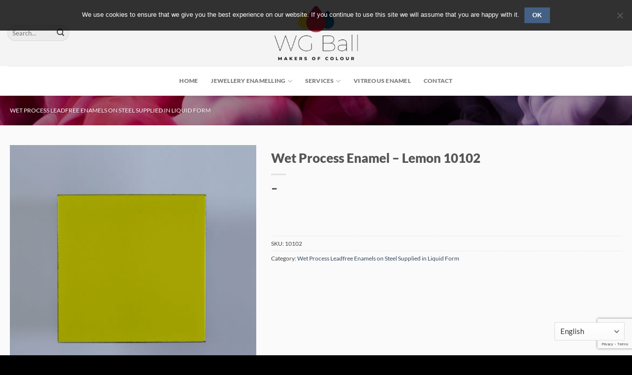

--- FILE ---
content_type: text/html; charset=UTF-8
request_url: https://www.wgball.co.uk/enamelling/10102-lemon/
body_size: 27174
content:
<!DOCTYPE html> 
<html lang="en-GB" xmlns:fb="https://www.facebook.com/2008/fbml" xmlns:addthis="https://www.addthis.com/help/api-spec" class="loading-site no-js"> 
<head>
<meta charset="UTF-8" />
<link rel="preload" href="https://www.wgball.co.uk/wp-content/cache/fvm/min/0-cssdf2228512d991a0b1df272f188ed86cb83e7951c3c788c6d905c165d70f7e.css" as="style" media="all" /> 
<link rel="preload" href="https://www.wgball.co.uk/wp-content/cache/fvm/min/0-css1b8600f831590e8c53b79dce538220336f82b1c64160a1189846a37487912.css" as="style" media="all" /> 
<link rel="preload" href="https://www.wgball.co.uk/wp-content/cache/fvm/min/0-cssff33e08297374fca3e560e631f2cda70a91f951e713de815a86d6f06689bb.css" as="style" media="all" /> 
<link rel="preload" href="https://www.wgball.co.uk/wp-content/cache/fvm/min/0-cssdb370f8ac6ee2a8f61710dd53c6a4c841fc3dfc3b3aa5f53a652b56fff84c.css" as="style" media="all" /> 
<link rel="preload" href="https://www.wgball.co.uk/wp-content/cache/fvm/min/0-cssb6ed54216e62747d1e3df87fb3fd675b212520bd51256ca819777261024d2.css" as="style" media="all" /> 
<link rel="preload" href="https://www.wgball.co.uk/wp-content/cache/fvm/min/0-css49b83d78db63137879b8b757388d713e0dbcc00f5817e7f4c675760ef5e94.css" as="style" media="all" /> 
<link rel="preload" href="https://www.wgball.co.uk/wp-content/cache/fvm/min/0-csscfa5d2d53b2113183a624282244c37781023e112dcd4b3eaf38c7c11212cb.css" as="style" media="all" /> 
<link rel="preload" href="https://www.wgball.co.uk/wp-content/cache/fvm/min/0-css094660ca3c94a3555f5faafc3b1a2e72e6beb9f08e055cb3a166e9e7b3ad7.css" as="style" media="all" /> 
<link rel="preload" href="https://www.wgball.co.uk/wp-content/cache/fvm/min/0-cssb443b7db3411a1d5c97e9c4caad2247c3365c74f2e95e7ba82bc6d8c5f9d2.css" as="style" media="all" /> 
<link rel="preload" href="https://www.wgball.co.uk/wp-content/cache/fvm/min/0-cssff9ac55ff65de8321c40e1f262b4a8d5584b6b1c633b20167f403202c6869.css" as="style" media="all" /> 
<link rel="preload" href="https://www.wgball.co.uk/wp-content/cache/fvm/min/0-cssca15dc19d4e016a1e1b3bb9c707b5c823d2261897d338bd86d6f04bd24060.css" as="style" media="all" /> 
<link rel="preload" href="https://www.wgball.co.uk/wp-content/cache/fvm/min/0-css6fe77aa1e0c1311a325f638131c5c3fefe491fe3a5c0d372e73459347874b.css" as="style" media="all" /> 
<link rel="preload" href="https://www.wgball.co.uk/wp-content/cache/fvm/min/0-css18107dee7b6bd0c1ab6ef624e87e1292c7c895c69951b73b81f3632ea01fe.css" as="style" media="all" /> 
<link rel="preload" href="https://www.wgball.co.uk/wp-content/cache/fvm/min/0-css77c33d86ef4a8ea24425ccfe5d0eea08d7cd23b5a951a3c8ca6d567b7d063.css" as="style" media="all" /> 
<link rel="preload" href="https://www.wgball.co.uk/wp-content/cache/fvm/min/0-css2657c468ca9ad0ec27da63be8630e7a1f29e8bb11acec910757f6ab56a52b.css" as="style" media="all" /> 
<link rel="preload" href="https://www.wgball.co.uk/wp-content/cache/fvm/min/0-css95330d5e1b0cabb566854013c17ae495f329d5753ddc612d84bb9c49947c0.css" as="style" media="all" /> 
<link rel="preload" href="https://www.wgball.co.uk/wp-content/cache/fvm/min/0-cssb3b2aa2e2507843c445799ec7f295c4aaf69a91b858fc0950a737bb7cb371.css" as="style" media="all" /> 
<link rel="preload" href="https://www.wgball.co.uk/wp-content/cache/fvm/min/0-cssc65bde90693fca387b9e20bd7b2a2683010e8b15b72677bac0ccb250de77f.css" as="style" media="all" /> 
<link rel="preload" href="https://www.wgball.co.uk/wp-content/cache/fvm/min/0-css669c6a9d81d769aa082cc7133b004e9aa60f8bd5e59ebd845a0d093f3227b.css" as="style" media="all" />
<script data-cfasync="false">if(navigator.userAgent.match(/MSIE|Internet Explorer/i)||navigator.userAgent.match(/Trident\/7\..*?rv:11/i)){var href=document.location.href;if(!href.match(/[?&]iebrowser/)){if(href.indexOf("?")==-1){if(href.indexOf("#")==-1){document.location.href=href+"?iebrowser=1"}else{document.location.href=href.replace("#","?iebrowser=1#")}}else{if(href.indexOf("#")==-1){document.location.href=href+"&iebrowser=1"}else{document.location.href=href.replace("#","&iebrowser=1#")}}}}</script>
<script data-cfasync="false">class FVMLoader{constructor(e){this.triggerEvents=e,this.eventOptions={passive:!0},this.userEventListener=this.triggerListener.bind(this),this.delayedScripts={normal:[],async:[],defer:[]},this.allJQueries=[]}_addUserInteractionListener(e){this.triggerEvents.forEach(t=>window.addEventListener(t,e.userEventListener,e.eventOptions))}_removeUserInteractionListener(e){this.triggerEvents.forEach(t=>window.removeEventListener(t,e.userEventListener,e.eventOptions))}triggerListener(){this._removeUserInteractionListener(this),"loading"===document.readyState?document.addEventListener("DOMContentLoaded",this._loadEverythingNow.bind(this)):this._loadEverythingNow()}async _loadEverythingNow(){this._runAllDelayedCSS(),this._delayEventListeners(),this._delayJQueryReady(this),this._handleDocumentWrite(),this._registerAllDelayedScripts(),await this._loadScriptsFromList(this.delayedScripts.normal),await this._loadScriptsFromList(this.delayedScripts.defer),await this._loadScriptsFromList(this.delayedScripts.async),await this._triggerDOMContentLoaded(),await this._triggerWindowLoad(),window.dispatchEvent(new Event("wpr-allScriptsLoaded"))}_registerAllDelayedScripts(){document.querySelectorAll("script[type=fvmdelay]").forEach(e=>{e.hasAttribute("src")?e.hasAttribute("async")&&!1!==e.async?this.delayedScripts.async.push(e):e.hasAttribute("defer")&&!1!==e.defer||"module"===e.getAttribute("data-type")?this.delayedScripts.defer.push(e):this.delayedScripts.normal.push(e):this.delayedScripts.normal.push(e)})}_runAllDelayedCSS(){document.querySelectorAll("link[rel=fvmdelay]").forEach(e=>{e.setAttribute("rel","stylesheet")})}async _transformScript(e){return await this._requestAnimFrame(),new Promise(t=>{const n=document.createElement("script");let r;[...e.attributes].forEach(e=>{let t=e.nodeName;"type"!==t&&("data-type"===t&&(t="type",r=e.nodeValue),n.setAttribute(t,e.nodeValue))}),e.hasAttribute("src")?(n.addEventListener("load",t),n.addEventListener("error",t)):(n.text=e.text,t()),e.parentNode.replaceChild(n,e)})}async _loadScriptsFromList(e){const t=e.shift();return t?(await this._transformScript(t),this._loadScriptsFromList(e)):Promise.resolve()}_delayEventListeners(){let e={};function t(t,n){!function(t){function n(n){return e[t].eventsToRewrite.indexOf(n)>=0?"wpr-"+n:n}e[t]||(e[t]={originalFunctions:{add:t.addEventListener,remove:t.removeEventListener},eventsToRewrite:[]},t.addEventListener=function(){arguments[0]=n(arguments[0]),e[t].originalFunctions.add.apply(t,arguments)},t.removeEventListener=function(){arguments[0]=n(arguments[0]),e[t].originalFunctions.remove.apply(t,arguments)})}(t),e[t].eventsToRewrite.push(n)}function n(e,t){let n=e[t];Object.defineProperty(e,t,{get:()=>n||function(){},set(r){e["wpr"+t]=n=r}})}t(document,"DOMContentLoaded"),t(window,"DOMContentLoaded"),t(window,"load"),t(window,"pageshow"),t(document,"readystatechange"),n(document,"onreadystatechange"),n(window,"onload"),n(window,"onpageshow")}_delayJQueryReady(e){let t=window.jQuery;Object.defineProperty(window,"jQuery",{get:()=>t,set(n){if(n&&n.fn&&!e.allJQueries.includes(n)){n.fn.ready=n.fn.init.prototype.ready=function(t){e.domReadyFired?t.bind(document)(n):document.addEventListener("DOMContentLoaded2",()=>t.bind(document)(n))};const t=n.fn.on;n.fn.on=n.fn.init.prototype.on=function(){if(this[0]===window){function e(e){return e.split(" ").map(e=>"load"===e||0===e.indexOf("load.")?"wpr-jquery-load":e).join(" ")}"string"==typeof arguments[0]||arguments[0]instanceof String?arguments[0]=e(arguments[0]):"object"==typeof arguments[0]&&Object.keys(arguments[0]).forEach(t=>{delete Object.assign(arguments[0],{[e(t)]:arguments[0][t]})[t]})}return t.apply(this,arguments),this},e.allJQueries.push(n)}t=n}})}async _triggerDOMContentLoaded(){this.domReadyFired=!0,await this._requestAnimFrame(),document.dispatchEvent(new Event("DOMContentLoaded2")),await this._requestAnimFrame(),window.dispatchEvent(new Event("DOMContentLoaded2")),await this._requestAnimFrame(),document.dispatchEvent(new Event("wpr-readystatechange")),await this._requestAnimFrame(),document.wpronreadystatechange&&document.wpronreadystatechange()}async _triggerWindowLoad(){await this._requestAnimFrame(),window.dispatchEvent(new Event("wpr-load")),await this._requestAnimFrame(),window.wpronload&&window.wpronload(),await this._requestAnimFrame(),this.allJQueries.forEach(e=>e(window).trigger("wpr-jquery-load")),window.dispatchEvent(new Event("wpr-pageshow")),await this._requestAnimFrame(),window.wpronpageshow&&window.wpronpageshow()}_handleDocumentWrite(){const e=new Map;document.write=document.writeln=function(t){const n=document.currentScript,r=document.createRange(),i=n.parentElement;let a=e.get(n);void 0===a&&(a=n.nextSibling,e.set(n,a));const s=document.createDocumentFragment();r.setStart(s,0),s.appendChild(r.createContextualFragment(t)),i.insertBefore(s,a)}}async _requestAnimFrame(){return new Promise(e=>requestAnimationFrame(e))}static run(){const e=new FVMLoader(["keydown","mousemove","touchmove","touchstart","touchend","wheel"]);e._addUserInteractionListener(e)}}FVMLoader.run();</script>
<meta name='robots' content='index, follow, max-image-preview:large, max-snippet:-1, max-video-preview:-1' />
<meta name="viewport" content="width=device-width, initial-scale=1, maximum-scale=1" /><title>Wet Process Enamel - Lemon 10102 - WG Ball</title>
<link rel="canonical" href="https://www.wgball.co.uk/enamelling/10102-lemon/" />
<meta property="og:locale" content="en_GB" />
<meta property="og:type" content="article" />
<meta property="og:title" content="Wet Process Enamel - Lemon 10102 - WG Ball" />
<meta property="og:url" content="https://www.wgball.co.uk/enamelling/10102-lemon/" />
<meta property="og:site_name" content="WG Ball" />
<meta property="article:modified_time" content="2020-05-20T10:26:46+00:00" />
<meta property="og:image" content="https://www.wgball.co.uk/wp-content/uploads/tiles-coloured-10102-Tile-DSC-6872e.jpg" />
<meta property="og:image:width" content="460" />
<meta property="og:image:height" content="460" />
<meta property="og:image:type" content="image/jpeg" />
<meta name="twitter:card" content="summary_large_image" />
<script type="application/ld+json" class="yoast-schema-graph">{"@context":"https://schema.org","@graph":[{"@type":"WebPage","@id":"https://www.wgball.co.uk/enamelling/10102-lemon/","url":"https://www.wgball.co.uk/enamelling/10102-lemon/","name":"Wet Process Enamel - Lemon 10102 - WG Ball","isPartOf":{"@id":"https://www.wgball.co.uk/#website"},"primaryImageOfPage":{"@id":"https://www.wgball.co.uk/enamelling/10102-lemon/#primaryimage"},"image":{"@id":"https://www.wgball.co.uk/enamelling/10102-lemon/#primaryimage"},"thumbnailUrl":"https://www.wgball.co.uk/wp-content/uploads/tiles-coloured-10102-Tile-DSC-6872e.jpg","datePublished":"2015-07-15T10:00:30+00:00","dateModified":"2020-05-20T10:26:46+00:00","breadcrumb":{"@id":"https://www.wgball.co.uk/enamelling/10102-lemon/#breadcrumb"},"inLanguage":"en-GB","potentialAction":[{"@type":"ReadAction","target":["https://www.wgball.co.uk/enamelling/10102-lemon/"]}]},{"@type":"ImageObject","inLanguage":"en-GB","@id":"https://www.wgball.co.uk/enamelling/10102-lemon/#primaryimage","url":"https://www.wgball.co.uk/wp-content/uploads/tiles-coloured-10102-Tile-DSC-6872e.jpg","contentUrl":"https://www.wgball.co.uk/wp-content/uploads/tiles-coloured-10102-Tile-DSC-6872e.jpg","width":460,"height":460},{"@type":"BreadcrumbList","@id":"https://www.wgball.co.uk/enamelling/10102-lemon/#breadcrumb","itemListElement":[{"@type":"ListItem","position":1,"name":"Home","item":"https://www.wgball.co.uk/"},{"@type":"ListItem","position":2,"name":"Jewellery Enamels","item":"https://www.wgball.co.uk/shop/"},{"@type":"ListItem","position":3,"name":"Wet Process Enamel &#8211; Lemon 10102"}]},{"@type":"WebSite","@id":"https://www.wgball.co.uk/#website","url":"https://www.wgball.co.uk/","name":"WG Ball","description":"A world of colour","publisher":{"@id":"https://www.wgball.co.uk/#organization"},"potentialAction":[{"@type":"SearchAction","target":{"@type":"EntryPoint","urlTemplate":"https://www.wgball.co.uk/?s={search_term_string}"},"query-input":{"@type":"PropertyValueSpecification","valueRequired":true,"valueName":"search_term_string"}}],"inLanguage":"en-GB"},{"@type":"Organization","@id":"https://www.wgball.co.uk/#organization","name":"W.G Ball","url":"https://www.wgball.co.uk/","logo":{"@type":"ImageObject","inLanguage":"en-GB","@id":"https://www.wgball.co.uk/#/schema/logo/image/","url":"https://www.wgball.co.uk/wp-content/uploads/enamelling-starter-kits.jpg","contentUrl":"https://www.wgball.co.uk/wp-content/uploads/enamelling-starter-kits.jpg","width":600,"height":600,"caption":"W.G Ball"},"image":{"@id":"https://www.wgball.co.uk/#/schema/logo/image/"}}]}</script>
<link rel="alternate" type="application/rss+xml" title="WG Ball &raquo; Feed" href="https://www.wgball.co.uk/feed/" />
<link rel="alternate" type="application/rss+xml" title="WG Ball &raquo; Comments Feed" href="https://www.wgball.co.uk/comments/feed/" />
<link rel="alternate" type="application/rss+xml" title="WG Ball &raquo; Wet Process Enamel &#8211; Lemon 10102 Comments Feed" href="https://www.wgball.co.uk/enamelling/10102-lemon/feed/" />
<meta name="pm-dataLayer-meta" content="2481" class="wpmProductId" data-id="2481">
<meta name="pm-dataLayer-meta" content="8857" class="wpmProductId" data-id="8857">
<meta name="pm-dataLayer-meta" content="2484" class="wpmProductId" data-id="2484">
<meta name="pm-dataLayer-meta" content="2483" class="wpmProductId" data-id="2483">
<meta name="pm-dataLayer-meta" content="2482" class="wpmProductId" data-id="2482"> 
<link rel="profile" href="http://gmpg.org/xfn/11" /> 
<script>document.documentElement.className = document.documentElement.className + ' yes-js js_active js'</script>
<script>(function(html){html.className = html.className.replace(/\bno-js\b/,'js')})(document.documentElement);</script>
<script>window._wca = window._wca || [];</script>
<style id='wp-img-auto-sizes-contain-inline-css' type='text/css' media="all">img:is([sizes=auto i],[sizes^="auto," i]){contain-intrinsic-size:3000px 1500px}</style> 
<link rel='stylesheet' id='jetpack_related-posts-css' href='https://www.wgball.co.uk/wp-content/cache/fvm/min/0-cssdf2228512d991a0b1df272f188ed86cb83e7951c3c788c6d905c165d70f7e.css' type='text/css' media='all' /> 
<link rel='stylesheet' id='wp-block-library-css' href='https://www.wgball.co.uk/wp-content/cache/fvm/min/0-css1b8600f831590e8c53b79dce538220336f82b1c64160a1189846a37487912.css' type='text/css' media='all' /> 
<link rel='stylesheet' id='jquery-selectBox-css' href='https://www.wgball.co.uk/wp-content/cache/fvm/min/0-cssff33e08297374fca3e560e631f2cda70a91f951e713de815a86d6f06689bb.css' type='text/css' media='all' /> 
<link rel='stylesheet' id='woocommerce_prettyPhoto_css-css' href='https://www.wgball.co.uk/wp-content/cache/fvm/min/0-cssdb370f8ac6ee2a8f61710dd53c6a4c841fc3dfc3b3aa5f53a652b56fff84c.css' type='text/css' media='all' /> 
<link rel='stylesheet' id='yith-wcwl-main-css' href='https://www.wgball.co.uk/wp-content/cache/fvm/min/0-cssb6ed54216e62747d1e3df87fb3fd675b212520bd51256ca819777261024d2.css' type='text/css' media='all' /> 
<style id='yith-wcwl-main-inline-css' type='text/css' media="all">:root{--rounded-corners-radius:16px;--add-to-cart-rounded-corners-radius:16px;--feedback-duration:3s}:root{--rounded-corners-radius:16px;--add-to-cart-rounded-corners-radius:16px;--feedback-duration:3s}:root{--rounded-corners-radius:16px;--add-to-cart-rounded-corners-radius:16px;--feedback-duration:3s}:root{--rounded-corners-radius:16px;--add-to-cart-rounded-corners-radius:16px;--feedback-duration:3s}:root{--rounded-corners-radius:16px;--add-to-cart-rounded-corners-radius:16px;--feedback-duration:3s}:root{--rounded-corners-radius:16px;--add-to-cart-rounded-corners-radius:16px;--feedback-duration:3s}</style> 
<style id='global-styles-inline-css' type='text/css' media="all">:root{--wp--preset--aspect-ratio--square:1;--wp--preset--aspect-ratio--4-3:4/3;--wp--preset--aspect-ratio--3-4:3/4;--wp--preset--aspect-ratio--3-2:3/2;--wp--preset--aspect-ratio--2-3:2/3;--wp--preset--aspect-ratio--16-9:16/9;--wp--preset--aspect-ratio--9-16:9/16;--wp--preset--color--black:#000000;--wp--preset--color--cyan-bluish-gray:#abb8c3;--wp--preset--color--white:#ffffff;--wp--preset--color--pale-pink:#f78da7;--wp--preset--color--vivid-red:#cf2e2e;--wp--preset--color--luminous-vivid-orange:#ff6900;--wp--preset--color--luminous-vivid-amber:#fcb900;--wp--preset--color--light-green-cyan:#7bdcb5;--wp--preset--color--vivid-green-cyan:#00d084;--wp--preset--color--pale-cyan-blue:#8ed1fc;--wp--preset--color--vivid-cyan-blue:#0693e3;--wp--preset--color--vivid-purple:#9b51e0;--wp--preset--gradient--vivid-cyan-blue-to-vivid-purple:linear-gradient(135deg,rgb(6,147,227) 0%,rgb(155,81,224) 100%);--wp--preset--gradient--light-green-cyan-to-vivid-green-cyan:linear-gradient(135deg,rgb(122,220,180) 0%,rgb(0,208,130) 100%);--wp--preset--gradient--luminous-vivid-amber-to-luminous-vivid-orange:linear-gradient(135deg,rgb(252,185,0) 0%,rgb(255,105,0) 100%);--wp--preset--gradient--luminous-vivid-orange-to-vivid-red:linear-gradient(135deg,rgb(255,105,0) 0%,rgb(207,46,46) 100%);--wp--preset--gradient--very-light-gray-to-cyan-bluish-gray:linear-gradient(135deg,rgb(238,238,238) 0%,rgb(169,184,195) 100%);--wp--preset--gradient--cool-to-warm-spectrum:linear-gradient(135deg,rgb(74,234,220) 0%,rgb(151,120,209) 20%,rgb(207,42,186) 40%,rgb(238,44,130) 60%,rgb(251,105,98) 80%,rgb(254,248,76) 100%);--wp--preset--gradient--blush-light-purple:linear-gradient(135deg,rgb(255,206,236) 0%,rgb(152,150,240) 100%);--wp--preset--gradient--blush-bordeaux:linear-gradient(135deg,rgb(254,205,165) 0%,rgb(254,45,45) 50%,rgb(107,0,62) 100%);--wp--preset--gradient--luminous-dusk:linear-gradient(135deg,rgb(255,203,112) 0%,rgb(199,81,192) 50%,rgb(65,88,208) 100%);--wp--preset--gradient--pale-ocean:linear-gradient(135deg,rgb(255,245,203) 0%,rgb(182,227,212) 50%,rgb(51,167,181) 100%);--wp--preset--gradient--electric-grass:linear-gradient(135deg,rgb(202,248,128) 0%,rgb(113,206,126) 100%);--wp--preset--gradient--midnight:linear-gradient(135deg,rgb(2,3,129) 0%,rgb(40,116,252) 100%);--wp--preset--font-size--small:13px;--wp--preset--font-size--medium:20px;--wp--preset--font-size--large:36px;--wp--preset--font-size--x-large:42px;--wp--preset--spacing--20:0.44rem;--wp--preset--spacing--30:0.67rem;--wp--preset--spacing--40:1rem;--wp--preset--spacing--50:1.5rem;--wp--preset--spacing--60:2.25rem;--wp--preset--spacing--70:3.38rem;--wp--preset--spacing--80:5.06rem;--wp--preset--shadow--natural:6px 6px 9px rgba(0, 0, 0, 0.2);--wp--preset--shadow--deep:12px 12px 50px rgba(0, 0, 0, 0.4);--wp--preset--shadow--sharp:6px 6px 0px rgba(0, 0, 0, 0.2);--wp--preset--shadow--outlined:6px 6px 0px -3px rgb(255, 255, 255), 6px 6px rgb(0, 0, 0);--wp--preset--shadow--crisp:6px 6px 0px rgb(0, 0, 0)}:where(.is-layout-flex){gap:.5em}:where(.is-layout-grid){gap:.5em}body .is-layout-flex{display:flex}.is-layout-flex{flex-wrap:wrap;align-items:center}.is-layout-flex>:is(*,div){margin:0}body .is-layout-grid{display:grid}.is-layout-grid>:is(*,div){margin:0}:where(.wp-block-columns.is-layout-flex){gap:2em}:where(.wp-block-columns.is-layout-grid){gap:2em}:where(.wp-block-post-template.is-layout-flex){gap:1.25em}:where(.wp-block-post-template.is-layout-grid){gap:1.25em}.has-black-color{color:var(--wp--preset--color--black)!important}.has-cyan-bluish-gray-color{color:var(--wp--preset--color--cyan-bluish-gray)!important}.has-white-color{color:var(--wp--preset--color--white)!important}.has-pale-pink-color{color:var(--wp--preset--color--pale-pink)!important}.has-vivid-red-color{color:var(--wp--preset--color--vivid-red)!important}.has-luminous-vivid-orange-color{color:var(--wp--preset--color--luminous-vivid-orange)!important}.has-luminous-vivid-amber-color{color:var(--wp--preset--color--luminous-vivid-amber)!important}.has-light-green-cyan-color{color:var(--wp--preset--color--light-green-cyan)!important}.has-vivid-green-cyan-color{color:var(--wp--preset--color--vivid-green-cyan)!important}.has-pale-cyan-blue-color{color:var(--wp--preset--color--pale-cyan-blue)!important}.has-vivid-cyan-blue-color{color:var(--wp--preset--color--vivid-cyan-blue)!important}.has-vivid-purple-color{color:var(--wp--preset--color--vivid-purple)!important}.has-black-background-color{background-color:var(--wp--preset--color--black)!important}.has-cyan-bluish-gray-background-color{background-color:var(--wp--preset--color--cyan-bluish-gray)!important}.has-white-background-color{background-color:var(--wp--preset--color--white)!important}.has-pale-pink-background-color{background-color:var(--wp--preset--color--pale-pink)!important}.has-vivid-red-background-color{background-color:var(--wp--preset--color--vivid-red)!important}.has-luminous-vivid-orange-background-color{background-color:var(--wp--preset--color--luminous-vivid-orange)!important}.has-luminous-vivid-amber-background-color{background-color:var(--wp--preset--color--luminous-vivid-amber)!important}.has-light-green-cyan-background-color{background-color:var(--wp--preset--color--light-green-cyan)!important}.has-vivid-green-cyan-background-color{background-color:var(--wp--preset--color--vivid-green-cyan)!important}.has-pale-cyan-blue-background-color{background-color:var(--wp--preset--color--pale-cyan-blue)!important}.has-vivid-cyan-blue-background-color{background-color:var(--wp--preset--color--vivid-cyan-blue)!important}.has-vivid-purple-background-color{background-color:var(--wp--preset--color--vivid-purple)!important}.has-black-border-color{border-color:var(--wp--preset--color--black)!important}.has-cyan-bluish-gray-border-color{border-color:var(--wp--preset--color--cyan-bluish-gray)!important}.has-white-border-color{border-color:var(--wp--preset--color--white)!important}.has-pale-pink-border-color{border-color:var(--wp--preset--color--pale-pink)!important}.has-vivid-red-border-color{border-color:var(--wp--preset--color--vivid-red)!important}.has-luminous-vivid-orange-border-color{border-color:var(--wp--preset--color--luminous-vivid-orange)!important}.has-luminous-vivid-amber-border-color{border-color:var(--wp--preset--color--luminous-vivid-amber)!important}.has-light-green-cyan-border-color{border-color:var(--wp--preset--color--light-green-cyan)!important}.has-vivid-green-cyan-border-color{border-color:var(--wp--preset--color--vivid-green-cyan)!important}.has-pale-cyan-blue-border-color{border-color:var(--wp--preset--color--pale-cyan-blue)!important}.has-vivid-cyan-blue-border-color{border-color:var(--wp--preset--color--vivid-cyan-blue)!important}.has-vivid-purple-border-color{border-color:var(--wp--preset--color--vivid-purple)!important}.has-vivid-cyan-blue-to-vivid-purple-gradient-background{background:var(--wp--preset--gradient--vivid-cyan-blue-to-vivid-purple)!important}.has-light-green-cyan-to-vivid-green-cyan-gradient-background{background:var(--wp--preset--gradient--light-green-cyan-to-vivid-green-cyan)!important}.has-luminous-vivid-amber-to-luminous-vivid-orange-gradient-background{background:var(--wp--preset--gradient--luminous-vivid-amber-to-luminous-vivid-orange)!important}.has-luminous-vivid-orange-to-vivid-red-gradient-background{background:var(--wp--preset--gradient--luminous-vivid-orange-to-vivid-red)!important}.has-very-light-gray-to-cyan-bluish-gray-gradient-background{background:var(--wp--preset--gradient--very-light-gray-to-cyan-bluish-gray)!important}.has-cool-to-warm-spectrum-gradient-background{background:var(--wp--preset--gradient--cool-to-warm-spectrum)!important}.has-blush-light-purple-gradient-background{background:var(--wp--preset--gradient--blush-light-purple)!important}.has-blush-bordeaux-gradient-background{background:var(--wp--preset--gradient--blush-bordeaux)!important}.has-luminous-dusk-gradient-background{background:var(--wp--preset--gradient--luminous-dusk)!important}.has-pale-ocean-gradient-background{background:var(--wp--preset--gradient--pale-ocean)!important}.has-electric-grass-gradient-background{background:var(--wp--preset--gradient--electric-grass)!important}.has-midnight-gradient-background{background:var(--wp--preset--gradient--midnight)!important}.has-small-font-size{font-size:var(--wp--preset--font-size--small)!important}.has-medium-font-size{font-size:var(--wp--preset--font-size--medium)!important}.has-large-font-size{font-size:var(--wp--preset--font-size--large)!important}.has-x-large-font-size{font-size:var(--wp--preset--font-size--x-large)!important}</style> 
<style id='classic-theme-styles-inline-css' type='text/css' media="all">/*! This file is auto-generated */ .wp-block-button__link{color:#fff;background-color:#32373c;border-radius:9999px;box-shadow:none;text-decoration:none;padding:calc(.667em + 2px) calc(1.333em + 2px);font-size:1.125em}.wp-block-file__button{background:#32373c;color:#fff;text-decoration:none}</style> 
<link rel='stylesheet' id='contact-form-7-css' href='https://www.wgball.co.uk/wp-content/cache/fvm/min/0-css49b83d78db63137879b8b757388d713e0dbcc00f5817e7f4c675760ef5e94.css' type='text/css' media='all' /> 
<link rel='stylesheet' id='cookie-notice-front-css' href='https://www.wgball.co.uk/wp-content/cache/fvm/min/0-csscfa5d2d53b2113183a624282244c37781023e112dcd4b3eaf38c7c11212cb.css' type='text/css' media='all' /> 
<link rel='stylesheet' id='prefix-style-css' href='https://www.wgball.co.uk/wp-content/cache/fvm/min/0-css094660ca3c94a3555f5faafc3b1a2e72e6beb9f08e055cb3a166e9e7b3ad7.css' type='text/css' media='all' /> 
<link rel='stylesheet' id='photoswipe-css' href='https://www.wgball.co.uk/wp-content/cache/fvm/min/0-cssb443b7db3411a1d5c97e9c4caad2247c3365c74f2e95e7ba82bc6d8c5f9d2.css' type='text/css' media='all' /> 
<link rel='stylesheet' id='photoswipe-default-skin-css' href='https://www.wgball.co.uk/wp-content/cache/fvm/min/0-cssff9ac55ff65de8321c40e1f262b4a8d5584b6b1c633b20167f403202c6869.css' type='text/css' media='all' /> 
<style id='woocommerce-inline-inline-css' type='text/css' media="all">.woocommerce form .form-row .required{visibility:visible}</style> 
<link rel='stylesheet' id='flatsome-icons-css' href='https://www.wgball.co.uk/wp-content/cache/fvm/min/0-cssca15dc19d4e016a1e1b3bb9c707b5c823d2261897d338bd86d6f04bd24060.css' type='text/css' media='all' /> 
<link rel='stylesheet' id='flatsome-woocommerce-wishlist-css' href='https://www.wgball.co.uk/wp-content/cache/fvm/min/0-css6fe77aa1e0c1311a325f638131c5c3fefe491fe3a5c0d372e73459347874b.css' type='text/css' media='all' /> 
<style id='jetpack_facebook_likebox-inline-css' type='text/css' media="all">.widget_facebook_likebox{overflow:hidden}</style> 
<link rel='stylesheet' id='addthis_all_pages-css' href='https://www.wgball.co.uk/wp-content/cache/fvm/min/0-css18107dee7b6bd0c1ab6ef624e87e1292c7c895c69951b73b81f3632ea01fe.css' type='text/css' media='all' /> 
<link rel='stylesheet' id='flatsome-main-css' href='https://www.wgball.co.uk/wp-content/cache/fvm/min/0-css77c33d86ef4a8ea24425ccfe5d0eea08d7cd23b5a951a3c8ca6d567b7d063.css' type='text/css' media='all' /> 
<link rel='stylesheet' id='flatsome-shop-css' href='https://www.wgball.co.uk/wp-content/cache/fvm/min/0-css2657c468ca9ad0ec27da63be8630e7a1f29e8bb11acec910757f6ab56a52b.css' type='text/css' media='all' /> 
<link rel='stylesheet' id='flatsome-style-css' href='https://www.wgball.co.uk/wp-content/cache/fvm/min/0-css95330d5e1b0cabb566854013c17ae495f329d5753ddc612d84bb9c49947c0.css' type='text/css' media='all' /> 
<link rel='stylesheet' id='wpgdprc-front-css-css' href='https://www.wgball.co.uk/wp-content/cache/fvm/min/0-cssb3b2aa2e2507843c445799ec7f295c4aaf69a91b858fc0950a737bb7cb371.css' type='text/css' media='all' /> 
<style id='wpgdprc-front-css-inline-css' type='text/css' media="all">:root{--wp-gdpr--bar--background-color:#000000;--wp-gdpr--bar--color:#ffffff;--wp-gdpr--button--background-color:#000000;--wp-gdpr--button--background-color--darken:#000000;--wp-gdpr--button--color:#ffffff}</style> 
<link rel='stylesheet' id='flatsome-googlefonts-css' href='https://www.wgball.co.uk/wp-content/cache/fvm/min/0-cssc65bde90693fca387b9e20bd7b2a2683010e8b15b72677bac0ccb250de77f.css' type='text/css' media='all' /> 
<script type="text/template" id="tmpl-variation-template">
<div class="woocommerce-variation-description">{{{ data.variation.variation_description }}}</div>
<div class="woocommerce-variation-price">{{{ data.variation.price_html }}}</div>
<div class="woocommerce-variation-availability">{{{ data.variation.availability_html }}}</div>
</script>
<script type="text/template" id="tmpl-unavailable-variation-template">
<p role="alert">Sorry, this product is unavailable. Please choose a different combination.</p>
</script>
<script type="text/javascript">
window._nslDOMReady = (function () {
const executedCallbacks = new Set();
return function (callback) {
/**
* Third parties might dispatch DOMContentLoaded events, so we need to ensure that we only run our callback once!
*/
if (executedCallbacks.has(callback)) return;
const wrappedCallback = function () {
if (executedCallbacks.has(callback)) return;
executedCallbacks.add(callback);
callback();
};
if (document.readyState === "complete" || document.readyState === "interactive") {
wrappedCallback();
} else {
document.addEventListener("DOMContentLoaded", wrappedCallback);
}
};
})();
</script>
<script type="text/javascript" id="jetpack_related-posts-js-extra">
/* <![CDATA[ */
var related_posts_js_options = {"post_heading":"h4"};
//# sourceURL=jetpack_related-posts-js-extra
/* ]]> */
</script>
<script type="text/javascript" src="https://www.wgball.co.uk/wp-content/plugins/jetpack/_inc/build/related-posts/related-posts.min.js" id="jetpack_related-posts-js"></script>
<script type="text/javascript" src="https://www.wgball.co.uk/wp/wp-includes/js/dist/hooks.min.js" id="wp-hooks-js"></script>
<script type="text/javascript" src="https://www.wgball.co.uk/wp/wp-includes/js/jquery/jquery.min.js" id="jquery-core-js"></script>
<script type="text/javascript" src="https://www.wgball.co.uk/wp/wp-includes/js/jquery/jquery-migrate.min.js" id="jquery-migrate-js"></script>
<script type="text/javascript" src="https://www.wgball.co.uk/wp-content/plugins/woocommerce/assets/js/jquery-blockui/jquery.blockUI.min.js" id="wc-jquery-blockui-js" defer="defer" data-wp-strategy="defer"></script>
<script type="text/javascript" id="wc-add-to-cart-js-extra">
/* <![CDATA[ */
var wc_add_to_cart_params = {"ajax_url":"/wp/wp-admin/admin-ajax.php","wc_ajax_url":"/?wc-ajax=%%endpoint%%","i18n_view_cart":"View basket","cart_url":"https://www.wgball.co.uk/?page_id=109","is_cart":"","cart_redirect_after_add":"no"};
//# sourceURL=wc-add-to-cart-js-extra
/* ]]> */
</script>
<script type="text/javascript" src="https://www.wgball.co.uk/wp-content/plugins/woocommerce/assets/js/frontend/add-to-cart.min.js" id="wc-add-to-cart-js" defer="defer" data-wp-strategy="defer"></script>
<script type="text/javascript" src="https://www.wgball.co.uk/wp-content/plugins/woocommerce/assets/js/photoswipe/photoswipe.min.js" id="wc-photoswipe-js" defer="defer" data-wp-strategy="defer"></script>
<script type="text/javascript" src="https://www.wgball.co.uk/wp-content/plugins/woocommerce/assets/js/photoswipe/photoswipe-ui-default.min.js" id="wc-photoswipe-ui-default-js" defer="defer" data-wp-strategy="defer"></script>
<script type="text/javascript" id="wc-single-product-js-extra">
/* <![CDATA[ */
var wc_single_product_params = {"i18n_required_rating_text":"Please select a rating","i18n_rating_options":["1 of 5 stars","2 of 5 stars","3 of 5 stars","4 of 5 stars","5 of 5 stars"],"i18n_product_gallery_trigger_text":"View full-screen image gallery","review_rating_required":"no","flexslider":{"rtl":false,"animation":"slide","smoothHeight":true,"directionNav":false,"controlNav":"thumbnails","slideshow":false,"animationSpeed":500,"animationLoop":false,"allowOneSlide":false},"zoom_enabled":"","zoom_options":[],"photoswipe_enabled":"1","photoswipe_options":{"shareEl":false,"closeOnScroll":false,"history":false,"hideAnimationDuration":0,"showAnimationDuration":0},"flexslider_enabled":""};
//# sourceURL=wc-single-product-js-extra
/* ]]> */
</script>
<script type="text/javascript" src="https://www.wgball.co.uk/wp-content/plugins/woocommerce/assets/js/frontend/single-product.min.js" id="wc-single-product-js" defer="defer" data-wp-strategy="defer"></script>
<script type="text/javascript" src="https://www.wgball.co.uk/wp-content/plugins/woocommerce/assets/js/js-cookie/js.cookie.min.js" id="wc-js-cookie-js" defer="defer" data-wp-strategy="defer"></script>
<script type="text/javascript" id="woocommerce-js-extra">
/* <![CDATA[ */
var woocommerce_params = {"ajax_url":"/wp/wp-admin/admin-ajax.php","wc_ajax_url":"/?wc-ajax=%%endpoint%%","i18n_password_show":"Show password","i18n_password_hide":"Hide password"};
//# sourceURL=woocommerce-js-extra
/* ]]> */
</script>
<script type="text/javascript" src="https://www.wgball.co.uk/wp-content/plugins/woocommerce/assets/js/frontend/woocommerce.min.js" id="woocommerce-js" defer="defer" data-wp-strategy="defer"></script>
<script type="text/javascript" src="https://stats.wp.com/s-202604.js" id="woocommerce-analytics-js" defer="defer" data-wp-strategy="defer"></script>
<script type="text/javascript" id="wpm-js-extra">
/* <![CDATA[ */
var wpm = {"ajax_url":"https://www.wgball.co.uk/wp/wp-admin/admin-ajax.php","root":"https://www.wgball.co.uk/wp-json/","nonce_wp_rest":"f170210ca5","nonce_ajax":"08b8b494ea"};
//# sourceURL=wpm-js-extra
/* ]]> */
</script>
<script type="text/javascript" src="https://www.wgball.co.uk/wp-content/plugins/woocommerce-google-adwords-conversion-tracking-tag/js/public/free/wpm-public.p1.min.js" id="wpm-js"></script>
<script type="text/javascript" src="https://s7.addthis.com/js/300/addthis_widget.js#pubid=wp-79e350e659dfe2b40e31ca23f7fa99d7" id="addthis_widget-js"></script>
<script type="text/javascript" id="wpgdprc-front-js-js-extra">
/* <![CDATA[ */
var wpgdprcFront = {"ajaxUrl":"https://www.wgball.co.uk/wp/wp-admin/admin-ajax.php","ajaxNonce":"97f2b9c603","ajaxArg":"security","pluginPrefix":"wpgdprc","blogId":"1","isMultiSite":"","locale":"en_GB","showSignUpModal":"","showFormModal":"","cookieName":"wpgdprc-consent","consentVersion":"","path":"/","prefix":"wpgdprc"};
//# sourceURL=wpgdprc-front-js-js-extra
/* ]]> */
</script>
<script type="text/javascript" src="https://www.wgball.co.uk/wp-content/plugins/wp-gdpr-compliance/Assets/js/front.min.js" id="wpgdprc-front-js-js"></script>
<style media="all">img#wpstats{display:none}</style> 
<style media="all">.bg{opacity:0;transition:opacity 1s;-webkit-transition:opacity 1s}.bg-loaded{opacity:1}</style> 
<noscript><style>.woocommerce-product-gallery{ opacity: 1 !important; }</style></noscript>
<script>
window.wpmDataLayer = window.wpmDataLayer || {};
window.wpmDataLayer = Object.assign(window.wpmDataLayer, {"cart":{},"cart_item_keys":{},"version":{"number":"1.54.1","pro":false,"eligible_for_updates":false,"distro":"fms","beta":false,"show":true},"pixels":{"google":{"linker":{"settings":null},"user_id":false,"ads":{"conversion_ids":{"AW-909602111":"3nO-COjG7GQQv9rdsQM"},"dynamic_remarketing":{"status":true,"id_type":"post_id","send_events_with_parent_ids":true},"google_business_vertical":"retail","phone_conversion_number":"","phone_conversion_label":""},"tag_id":"AW-909602111","tag_id_suppressed":[],"tag_gateway":{"measurement_path":""},"tcf_support":false,"consent_mode":{"is_active":false,"wait_for_update":500,"ads_data_redaction":false,"url_passthrough":true}}},"shop":{"list_name":"Product | Wet Process Enamel - Lemon 10102","list_id":"product_wet-process-enamel-lemon-10102","page_type":"product","product_type":"variable","currency":"GBP","selectors":{"addToCart":[],"beginCheckout":[]},"order_duplication_prevention":true,"view_item_list_trigger":{"test_mode":false,"background_color":"green","opacity":0.5,"repeat":true,"timeout":1000,"threshold":0.8},"variations_output":true,"session_active":false},"page":{"id":2481,"title":"Wet Process Enamel &#8211; Lemon 10102","type":"product","categories":[],"parent":{"id":0,"title":"Wet Process Enamel &#8211; Lemon 10102","type":"product","categories":[]}},"general":{"user_logged_in":false,"scroll_tracking_thresholds":[],"page_id":2481,"exclude_domains":[],"server_2_server":{"active":false,"user_agent_exclude_patterns":[],"ip_exclude_list":[],"pageview_event_s2s":{"is_active":false,"pixels":[]}},"consent_management":{"explicit_consent":false},"lazy_load_pmw":false,"chunk_base_path":"https://www.wgball.co.uk/wp-content/plugins/woocommerce-google-adwords-conversion-tracking-tag/js/public/free/","modules":{"load_deprecated_functions":true}}});
</script>
<script>
(window.wpmDataLayer = window.wpmDataLayer || {}).products                = window.wpmDataLayer.products || {};
window.wpmDataLayer.products[2481] = {"id":"2481","sku":"10102","price":3.26,"brand":"","quantity":1,"dyn_r_ids":{"post_id":"2481","sku":"10102","gpf":"woocommerce_gpf_2481","gla":"gla_2481"},"is_variable":true,"type":"variable","name":"Wet Process Enamel - Lemon 10102","category":["Wet Process Leadfree Enamels on Steel Supplied in Liquid Form"],"is_variation":false};
</script>
<script>
(window.wpmDataLayer = window.wpmDataLayer || {}).products                = window.wpmDataLayer.products || {};
window.wpmDataLayer.products[8857] = {"id":"8857","sku":"10102","price":3.26,"brand":"","quantity":1,"dyn_r_ids":{"post_id":"8857","sku":"10102","gpf":"woocommerce_gpf_8857","gla":"gla_8857"},"is_variable":false,"type":"variation","name":"Wet Process Enamel - Lemon 10102","parent_id_dyn_r_ids":{"post_id":"2481","sku":"10102","gpf":"woocommerce_gpf_2481","gla":"gla_2481"},"parent_id":2481,"category":["Wet Process Leadfree Enamels on Steel Supplied in Liquid Form"],"variant":"Volume: 40cc","is_variation":true};
</script>
<script>
(window.wpmDataLayer = window.wpmDataLayer || {}).products                = window.wpmDataLayer.products || {};
window.wpmDataLayer.products[2484] = {"id":"2484","sku":"10102","price":8.1,"brand":"","quantity":1,"dyn_r_ids":{"post_id":"2484","sku":"10102","gpf":"woocommerce_gpf_2484","gla":"gla_2484"},"is_variable":false,"type":"variation","name":"Wet Process Enamel - Lemon 10102","parent_id_dyn_r_ids":{"post_id":"2481","sku":"10102","gpf":"woocommerce_gpf_2481","gla":"gla_2481"},"parent_id":2481,"category":["Wet Process Leadfree Enamels on Steel Supplied in Liquid Form"],"variant":"Volume: 200cc","is_variation":true};
</script>
<script>
(window.wpmDataLayer = window.wpmDataLayer || {}).products                = window.wpmDataLayer.products || {};
window.wpmDataLayer.products[2483] = {"id":"2483","sku":"10102","price":17.88,"brand":"","quantity":1,"dyn_r_ids":{"post_id":"2483","sku":"10102","gpf":"woocommerce_gpf_2483","gla":"gla_2483"},"is_variable":false,"type":"variation","name":"Wet Process Enamel - Lemon 10102","parent_id_dyn_r_ids":{"post_id":"2481","sku":"10102","gpf":"woocommerce_gpf_2481","gla":"gla_2481"},"parent_id":2481,"category":["Wet Process Leadfree Enamels on Steel Supplied in Liquid Form"],"variant":"Volume: 500cc","is_variation":true};
</script>
<script>
(window.wpmDataLayer = window.wpmDataLayer || {}).products                = window.wpmDataLayer.products || {};
window.wpmDataLayer.products[2482] = {"id":"2482","sku":"10102","price":29.77,"brand":"","quantity":1,"dyn_r_ids":{"post_id":"2482","sku":"10102","gpf":"woocommerce_gpf_2482","gla":"gla_2482"},"is_variable":false,"type":"variation","name":"Wet Process Enamel - Lemon 10102","parent_id_dyn_r_ids":{"post_id":"2481","sku":"10102","gpf":"woocommerce_gpf_2481","gla":"gla_2481"},"parent_id":2481,"category":["Wet Process Leadfree Enamels on Steel Supplied in Liquid Form"],"variant":"Volume: 1l","is_variation":true};
</script>
<script data-cfasync="false" type="text/javascript">if (window.addthis_product === undefined) { window.addthis_product = "wpf"; } if (window.wp_product_version === undefined) { window.wp_product_version = "wpf-4.2.7"; } if (window.addthis_share === undefined) { window.addthis_share = {}; } if (window.addthis_config === undefined) { window.addthis_config = {"data_track_clickback":true,"ignore_server_config":true,"ui_atversion":300}; } if (window.addthis_layers === undefined) { window.addthis_layers = {}; } if (window.addthis_layers_tools === undefined) { window.addthis_layers_tools = [{"followtoolbox":{"services":[{"id":"W.GBall1954\/","service":"facebook"}],"orientation":"vertical","size":"large","thankyou":true,"title":"Follow Us","elements":".addthis_vertical_follow_toolbox"}},{"share":{"counts":"none","numPreferredServices":5,"mobile":false,"position":"left","theme":"transparent"}},{"sharedock":{"counts":"one","numPreferredServices":4,"mobileButtonSize":"large","position":"bottom","theme":"transparent"}}]; } else { window.addthis_layers_tools.push({"followtoolbox":{"services":[{"id":"W.GBall1954\/","service":"facebook"}],"orientation":"vertical","size":"large","thankyou":true,"title":"Follow Us","elements":".addthis_vertical_follow_toolbox"}}); window.addthis_layers_tools.push({"share":{"counts":"none","numPreferredServices":5,"mobile":false,"position":"left","theme":"transparent"}}); window.addthis_layers_tools.push({"sharedock":{"counts":"one","numPreferredServices":4,"mobileButtonSize":"large","position":"bottom","theme":"transparent"}});  } if (window.addthis_plugin_info === undefined) { window.addthis_plugin_info = {"info_status":"enabled","cms_name":"WordPress","plugin_name":"Follow Buttons by AddThis","plugin_version":"4.2.7","plugin_mode":"WordPress","anonymous_profile_id":"wp-79e350e659dfe2b40e31ca23f7fa99d7","page_info":{"template":"posts","post_type":"product"},"sharing_enabled_on_post_via_metabox":false}; } 
(function() {
var first_load_interval_id = setInterval(function () {
if (typeof window.addthis !== 'undefined') {
window.clearInterval(first_load_interval_id);
if (typeof window.addthis_layers !== 'undefined' && Object.getOwnPropertyNames(window.addthis_layers).length > 0) {
window.addthis.layers(window.addthis_layers);
}
if (Array.isArray(window.addthis_layers_tools)) {
for (i = 0; i < window.addthis_layers_tools.length; i++) {
window.addthis.layers(window.addthis_layers_tools[i]);
}
}
}
},1000)
}());
</script>
<script data-cfasync="false" type="text/javascript">if (window.addthis_product === undefined) { window.addthis_product = "wpp"; } if (window.wp_product_version === undefined) { window.wp_product_version = "wpp-6.2.7"; } if (window.addthis_share === undefined) { window.addthis_share = {}; } if (window.addthis_config === undefined) { window.addthis_config = {"data_track_clickback":true,"ignore_server_config":true,"ui_atversion":300}; } if (window.addthis_layers === undefined) { window.addthis_layers = {}; } if (window.addthis_layers_tools === undefined) { window.addthis_layers_tools = [{"followtoolbox":{"services":[{"id":"W.GBall1954\/","service":"facebook"}],"orientation":"vertical","size":"large","thankyou":true,"title":"Follow Us","elements":".addthis_vertical_follow_toolbox"}},{"share":{"counts":"none","numPreferredServices":5,"mobile":false,"position":"left","theme":"transparent"}},{"sharedock":{"counts":"one","numPreferredServices":4,"mobileButtonSize":"large","position":"bottom","theme":"transparent"}}]; } else { window.addthis_layers_tools.push({"followtoolbox":{"services":[{"id":"W.GBall1954\/","service":"facebook"}],"orientation":"vertical","size":"large","thankyou":true,"title":"Follow Us","elements":".addthis_vertical_follow_toolbox"}}); window.addthis_layers_tools.push({"share":{"counts":"none","numPreferredServices":5,"mobile":false,"position":"left","theme":"transparent"}}); window.addthis_layers_tools.push({"sharedock":{"counts":"one","numPreferredServices":4,"mobileButtonSize":"large","position":"bottom","theme":"transparent"}});  } if (window.addthis_plugin_info === undefined) { window.addthis_plugin_info = {"info_status":"enabled","cms_name":"WordPress","plugin_name":"Share Buttons by AddThis","plugin_version":"6.2.7","plugin_mode":"WordPress","anonymous_profile_id":"wp-79e350e659dfe2b40e31ca23f7fa99d7","page_info":{"template":"posts","post_type":"product"},"sharing_enabled_on_post_via_metabox":false}; } 
(function() {
var first_load_interval_id = setInterval(function () {
if (typeof window.addthis !== 'undefined') {
window.clearInterval(first_load_interval_id);
if (typeof window.addthis_layers !== 'undefined' && Object.getOwnPropertyNames(window.addthis_layers).length > 0) {
window.addthis.layers(window.addthis_layers);
}
if (Array.isArray(window.addthis_layers_tools)) {
for (i = 0; i < window.addthis_layers_tools.length; i++) {
window.addthis.layers(window.addthis_layers_tools[i]);
}
}
}
},1000)
}());
</script>
<link rel="icon" href="https://www.wgball.co.uk/wp-content/uploads/cropped-WG-Ball-FAVICON-1-192x192.png" sizes="192x192" /> 
<style id="custom-css" type="text/css" media="all">:root{--primary-color:#446084}html{background-color:#000000!important}.full-width .ubermenu-nav,.container,.row{max-width:1270px}.row.row-collapse{max-width:1240px}.row.row-small{max-width:1262.5px}.row.row-large{max-width:1300px}.sticky-add-to-cart--active,#wrapper,#main,#main.dark{background-color:#fafafa}.header-main{height:134px}#logo img{max-height:134px}#logo{width:169px}#logo img{padding:10px 0}.header-bottom{min-height:55px}.header-top{min-height:30px}.transparent .header-main{height:265px}.transparent #logo img{max-height:265px}.has-transparent+.page-title:first-of-type,.has-transparent+#main>.page-title,.has-transparent+#main>div>.page-title,.has-transparent+#main .page-header-wrapper:first-of-type .page-title{padding-top:315px}.header.show-on-scroll,.stuck .header-main{height:70px!important}.stuck #logo img{max-height:70px!important}.search-form{width:25%}.header-bg-color,.header-wrapper{background-color:#f4f4f4}.header-bg-image{background-image:url(https://www.wgball.co.uk/wp/wp-content/uploads/wgball-header-1.jpg)}.header-bg-image{background-repeat:repeat}.header-bottom{background-color:#fff}.header-main .nav>li>a{line-height:16px}.header-bottom-nav>li>a{line-height:40px}@media (max-width:549px){.header-main{height:70px}#logo img{max-height:70px}}.nav-dropdown{border-radius:3px}.nav-dropdown{font-size:95%}body{font-size:95%}@media screen and (max-width:549px){body{font-size:100%}}body{font-family:"Lato",sans-serif}body{font-weight:0}body{color:#424242}.nav>li>a{font-family:"Lato",sans-serif}.mobile-sidebar-levels-2 .nav>li>ul>li>a{font-family:"Lato",sans-serif}.nav>li>a{font-weight:900}.mobile-sidebar-levels-2 .nav>li>ul>li>a{font-weight:900}h1,h2,h3,h4,h5,h6,.heading-font,.off-canvas-center .nav-sidebar.nav-vertical>li>a{font-family:"Lato",sans-serif}h1,h2,h3,h4,h5,h6,.heading-font,.banner h1,.banner h2{font-weight:900}.alt-font{font-family:"Dancing Script",sans-serif}.products.has-equal-box-heights .box-image{padding-top:100%}.shop-page-title.featured-title .title-bg{background-image:url(https://www.wgball.co.uk/wp-content/uploads/shop-header-colours-1-1-e1580310281365.jpg)}@media screen and (min-width:550px){.products .box-vertical .box-image{min-width:247px!important;width:247px!important}}.footer-2{background-color:#1e1e1e}.absolute-footer,html{background-color:#282828}.geodir_more_info.post_address{line-height:19px;display:none}.box-text{min-height:120px}.label-new.menu-item>a:after{content:"New"}.label-hot.menu-item>a:after{content:"Hot"}.label-sale.menu-item>a:after{content:"Sale"}.label-popular.menu-item>a:after{content:"Popular"}</style> 
<style type="text/css" id="wp-custom-css" media="all">.footer{padding:100px 0 100px 0}.term-artists-pigments .col.large-3.hide-for-medium{display:none!important}.term-artists-pigments .col.large-9{max-width:100%!important;flex-basis:100%}.page-id-154 .large-3.col.col-first.col-divided{display:none}.page-id-154 div#content{max-width:100%!important;flex-basis:100%}.page-id-2272 .large-3.col.col-first.col-divided{display:none}.page-id-2272 div#content{max-width:100%!important;flex-basis:100%}.page-id-2266 .large-3.col.col-first.col-divided{display:none!important}.page-id-2266 div#content{max-width:100%!important;flex-basis:100%}.wpcf7-list-item-label{font-size:13px}.box.has-hover.has-hover.box-shadow-2.box-shadow-4-hover.box-text-bottom{min-height:370px}span.amount{display:none}.quantity+.button{margin-right:0;font-size:1em;display:none}.quantity input{display:none}a.add_to_wishlist.single_add_to_wishlist{display:none}.variations td{vertical-align:middle;padding:.2em 0;border:0;display:none}</style> 
<link rel='stylesheet' id='wc-blocks-style-css' href='https://www.wgball.co.uk/wp-content/cache/fvm/min/0-css669c6a9d81d769aa082cc7133b004e9aa60f8bd5e59ebd845a0d093f3227b.css' type='text/css' media='all' /> 
</head>
<body class="wp-singular product-template-default single single-product postid-2481 wp-theme-flatsome theme-flatsome cookies-not-set woocommerce woocommerce-page woocommerce-no-js full-width header-shadow lightbox nav-dropdown-has-arrow nav-dropdown-has-shadow nav-dropdown-has-border"> <a class="skip-link screen-reader-text" href="#main">Skip to content</a> <div id="wrapper"> <header id="header" class="header header-full-width has-sticky sticky-jump"> <div class="header-wrapper"> <div id="masthead" class="header-main show-logo-center"> <div class="header-inner flex-row container logo-center medium-logo-center" role="navigation"> <div id="logo" class="flex-col logo"> <a href="https://www.wgball.co.uk/" title="WG Ball - A world of colour" rel="home"> <img width="169" height="134" src="https://www.wgball.co.uk/wp-content/uploads/WGBall-logo-web-1.png" class="header_logo header-logo" alt="WG Ball"/><img width="169" height="134" src="https://www.wgball.co.uk/wp-content/uploads/WGBall-logo-web-1.png" class="header-logo-dark" alt="WG Ball"/></a> </div> <div class="flex-col show-for-medium flex-left"> <ul class="mobile-nav nav nav-left"> <li class="nav-icon has-icon"> <a href="#" data-open="#main-menu" data-pos="left" data-bg="main-menu-overlay" data-color="" class="is-small" aria-label="Menu" aria-controls="main-menu" aria-expanded="false"> <i class="icon-menu" ></i> </a> </li> </ul> </div> <div class="flex-col hide-for-medium flex-left"> <ul class="header-nav header-nav-main nav nav-left nav-line-bottom nav-spacing-large nav-uppercase" > <li class="header-search-form search-form html relative has-icon"> <div class="header-search-form-wrapper"> <div class="searchform-wrapper ux-search-box relative form-flat is-normal"><form role="search" method="get" class="searchform" action="https://www.wgball.co.uk/"> <div class="flex-row relative"> <div class="flex-col flex-grow"> <label class="screen-reader-text" for="woocommerce-product-search-field-0">Search for:</label> <input type="search" id="woocommerce-product-search-field-0" class="search-field mb-0" placeholder="Search&hellip;" value="" name="s" /> <input type="hidden" name="post_type" value="product" /> </div> <div class="flex-col"> <button type="submit" value="Search" class="ux-search-submit submit-button secondary button icon mb-0" aria-label="Submit"> <i class="icon-search" ></i> </button> </div> </div> <div class="live-search-results text-left z-top"></div> </form> </div> </div> </li> </ul> </div> <div class="flex-col hide-for-medium flex-right"> <ul class="header-nav header-nav-main nav nav-right nav-line-bottom nav-spacing-large nav-uppercase"> </ul> </div> <div class="flex-col show-for-medium flex-right"> <ul class="mobile-nav nav nav-right"> </ul> </div> </div> <div class="container"><div class="top-divider full-width"></div></div> </div><div id="wide-nav" class="header-bottom wide-nav flex-has-center hide-for-medium"> <div class="flex-row container"> <div class="flex-col hide-for-medium flex-center"> <ul class="nav header-nav header-bottom-nav nav-center nav-line-grow nav-spacing-xlarge nav-uppercase"> <li id="menu-item-2388" class="menu-item menu-item-type-post_type menu-item-object-page menu-item-home menu-item-2388 menu-item-design-default"><a href="https://www.wgball.co.uk/" class="nav-top-link">Home</a></li> <li id="menu-item-2392" class="menu-item menu-item-type-post_type menu-item-object-page menu-item-has-children current_page_parent menu-item-2392 menu-item-design-default has-dropdown"><a href="https://www.wgball.co.uk/shop/" class="nav-top-link">Jewellery Enamelling<i class="icon-angle-down" ></i></a> <ul class="sub-menu nav-dropdown nav-dropdown-simple"> <li id="menu-item-3572" class="menu-item menu-item-type-custom menu-item-object-custom menu-item-3572"><a href="https://www.wgball.co.uk/product-category/transparent-leadfree-jewellery-enamels/">Transparent Leadfree Jewellery Enamels</a></li> <li id="menu-item-3576" class="menu-item menu-item-type-custom menu-item-object-custom menu-item-3576"><a href="https://www.wgball.co.uk/product-category/opaque-leadfree-jewellery-enamels/">Opaque Leadfree Jewellery Enamels</a></li> <li id="menu-item-3577" class="menu-item menu-item-type-custom menu-item-object-custom menu-item-3577"><a href="https://www.wgball.co.uk/product-category/wet-process-leadfree-enamels-on-steel-supplied-in-liquid-form/">Wet Process Leadfree Enamels on Steel Supplied in Liquid Form</a></li> <li id="menu-item-3578" class="menu-item menu-item-type-custom menu-item-object-custom menu-item-3578"><a href="https://www.wgball.co.uk/product-category/wet-process-leadfree-enamels-on-copper-supplied-in-liquid-form/">Wet Process Enamels on Copper in Liquid Form</a></li> <li id="menu-item-3575" class="menu-item menu-item-type-custom menu-item-object-custom menu-item-3575"><a href="https://www.wgball.co.uk/product-category/wet-process-leadfree-enamels-on-steel-supplied-in-dry-form/">Wet Process Leadfree Enamels on Steel Supplied in Dry Form</a></li> <li id="menu-item-3579" class="menu-item menu-item-type-custom menu-item-object-custom menu-item-3579"><a href="https://www.wgball.co.uk/product-category/wet-process-leadfree-enamels-on-copper-supplied-in-dry-form/">Wet Process Enamels on Copper in Dry Form</a></li> <li id="menu-item-3591" class="menu-item menu-item-type-custom menu-item-object-custom menu-item-3591"><a href="https://www.wgball.co.uk/product-category/leadfree-enamel-painting-colours/">Leadfree Enamel Painting Colours</a></li> </ul> </li> <li id="menu-item-4869" class="menu-item menu-item-type-custom menu-item-object-custom menu-item-has-children menu-item-4869 menu-item-design-default has-dropdown"><a href="#" class="nav-top-link">Services<i class="icon-angle-down" ></i></a> <ul class="sub-menu nav-dropdown nav-dropdown-simple"> <li id="menu-item-2385" class="menu-item menu-item-type-post_type menu-item-object-page menu-item-2385"><a href="https://www.wgball.co.uk/ceramic-colours-glazes/">Ceramic Stains and Glazes</a></li> <li id="menu-item-2387" class="menu-item menu-item-type-post_type menu-item-object-page menu-item-2387"><a href="https://www.wgball.co.uk/artists-pigments/">Artists Pigments</a></li> <li id="menu-item-2386" class="menu-item menu-item-type-post_type menu-item-object-page menu-item-2386"><a href="https://www.wgball.co.uk/coloring-oxides-for-vitreous-enamel/">Colouring Oxides for Vitreous Enamel</a></li> <li id="menu-item-12291" class="menu-item menu-item-type-post_type menu-item-object-page menu-item-12291"><a href="https://www.wgball.co.uk/raw-material/">Raw Materials</a></li> </ul> </li> <li id="menu-item-6294" class="menu-item menu-item-type-post_type menu-item-object-page menu-item-6294 menu-item-design-default"><a href="https://www.wgball.co.uk/vitreous-enamel/" class="nav-top-link">Vitreous Enamel</a></li> <li id="menu-item-3559" class="menu-item menu-item-type-post_type menu-item-object-page menu-item-3559 menu-item-design-default"><a href="https://www.wgball.co.uk/contact/" class="nav-top-link">Contact</a></li> </ul> </div> </div> </div> <div class="header-bg-container fill"><div class="header-bg-image fill"></div><div class="header-bg-color fill"></div></div> </div> </header> <div class="shop-page-title product-page-title dark page-title featured-title"> <div class="page-title-bg fill"> <div class="title-bg fill bg-fill" data-parallax-fade="true" data-parallax="-2" data-parallax-background data-parallax-container=".page-title"></div> <div class="title-overlay fill"></div> </div> <div class="page-title-inner flex-row medium-flex-wrap container"> <div class="flex-col flex-grow medium-text-center"> <div class="is-small"> <nav class="woocommerce-breadcrumb breadcrumbs uppercase"><a href="https://www.wgball.co.uk/product-category/wet-process-leadfree-enamels-on-steel-supplied-in-liquid-form/">Wet Process Leadfree Enamels on Steel Supplied in Liquid Form</a></nav></div> </div> <div class="flex-col nav-right medium-text-center"> </div> </div> </div> <main id="main" class=""> <div class="shop-container"> <div class="container"> <div class="woocommerce-notices-wrapper"></div></div> <div id="product-2481" class="product type-product post-2481 status-publish first instock product_cat-wet-process-leadfree-enamels-on-steel-supplied-in-liquid-form has-post-thumbnail taxable shipping-taxable purchasable product-type-variable has-default-attributes"> <div class="product-container"> <div class="product-main"> <div class="row content-row mb-0"> <div class="product-gallery large-5 col"> <div class="product-images relative mb-half has-hover woocommerce-product-gallery woocommerce-product-gallery--with-images woocommerce-product-gallery--columns-4 images" data-columns="4"> <div class="badge-container is-larger absolute left top z-1"> </div> <div class="image-tools absolute top show-on-hover right z-3"> <div class="wishlist-icon"> <button class="wishlist-button button is-outline circle icon" aria-label="Wishlist"> <i class="icon-heart" ></i> </button> <div class="wishlist-popup dark"> <div class="yith-wcwl-add-to-wishlist add-to-wishlist-2481 yith-wcwl-add-to-wishlist--link-style yith-wcwl-add-to-wishlist--single wishlist-fragment on-first-load" data-fragment-ref="2481" data-fragment-options="{&quot;base_url&quot;:&quot;&quot;,&quot;product_id&quot;:2481,&quot;parent_product_id&quot;:0,&quot;product_type&quot;:&quot;variable&quot;,&quot;is_single&quot;:true,&quot;in_default_wishlist&quot;:false,&quot;show_view&quot;:true,&quot;browse_wishlist_text&quot;:&quot;Browse Wishlist&quot;,&quot;already_in_wishslist_text&quot;:&quot;The product is already in the wishlist!&quot;,&quot;product_added_text&quot;:&quot;Product added!&quot;,&quot;available_multi_wishlist&quot;:false,&quot;disable_wishlist&quot;:false,&quot;show_count&quot;:false,&quot;ajax_loading&quot;:false,&quot;loop_position&quot;:false,&quot;item&quot;:&quot;add_to_wishlist&quot;}" > <div class="yith-wcwl-add-button"> <a href="?add_to_wishlist=2481&#038;_wpnonce=f8f15370d6" class="add_to_wishlist single_add_to_wishlist" data-product-id="2481" data-product-type="variable" data-original-product-id="0" data-title="Add to Wishlist" rel="nofollow" > <svg id="yith-wcwl-icon-heart-outline" class="yith-wcwl-icon-svg" fill="none" stroke-width="1.5" stroke="currentColor" viewBox="0 0 24 24" xmlns="http://www.w3.org/2000/svg"> <path stroke-linecap="round" stroke-linejoin="round" d="M21 8.25c0-2.485-2.099-4.5-4.688-4.5-1.935 0-3.597 1.126-4.312 2.733-.715-1.607-2.377-2.733-4.313-2.733C5.1 3.75 3 5.765 3 8.25c0 7.22 9 12 9 12s9-4.78 9-12Z"></path> </svg> <span>Add to Wishlist</span> </a> </div> </div> </div> </div> </div> <figure class="woocommerce-product-gallery__wrapper product-gallery-slider slider slider-nav-small mb-half" data-flickity-options='{ "cellAlign": "center", "wrapAround": true, "autoPlay": false, "prevNextButtons":true, "adaptiveHeight": true, "imagesLoaded": true, "lazyLoad": 1, "dragThreshold" : 15, "pageDots": false, "rightToLeft": false }'> <div data-thumb="https://www.wgball.co.uk/wp-content/uploads/tiles-coloured-10102-Tile-DSC-6872e-100x100.jpg" class="woocommerce-product-gallery__image slide first"><a href="https://www.wgball.co.uk/wp-content/uploads/tiles-coloured-10102-Tile-DSC-6872e.jpg"><img width="460" height="460" src="https://www.wgball.co.uk/wp-content/uploads/tiles-coloured-10102-Tile-DSC-6872e.jpg" class="wp-post-image skip-lazy" alt="" title="tiles-coloured-10102-Tile-DSC-6872e" data-caption="" data-src="https://www.wgball.co.uk/wp-content/uploads/tiles-coloured-10102-Tile-DSC-6872e.jpg" data-large_image="https://www.wgball.co.uk/wp-content/uploads/tiles-coloured-10102-Tile-DSC-6872e.jpg" data-large_image_width="460" data-large_image_height="460" decoding="async" fetchpriority="high" srcset="https://www.wgball.co.uk/wp-content/uploads/tiles-coloured-10102-Tile-DSC-6872e.jpg 460w, https://www.wgball.co.uk/wp-content/uploads/tiles-coloured-10102-Tile-DSC-6872e-247x247.jpg 247w, https://www.wgball.co.uk/wp-content/uploads/tiles-coloured-10102-Tile-DSC-6872e-100x100.jpg 100w, https://www.wgball.co.uk/wp-content/uploads/tiles-coloured-10102-Tile-DSC-6872e-300x300.jpg 300w, https://www.wgball.co.uk/wp-content/uploads/tiles-coloured-10102-Tile-DSC-6872e-80x80.jpg 80w, https://www.wgball.co.uk/wp-content/uploads/tiles-coloured-10102-Tile-DSC-6872e-36x36.jpg 36w, https://www.wgball.co.uk/wp-content/uploads/tiles-coloured-10102-Tile-DSC-6872e-180x180.jpg 180w, https://www.wgball.co.uk/wp-content/uploads/tiles-coloured-10102-Tile-DSC-6872e-120x120.jpg 120w" sizes="(max-width: 460px) 100vw, 460px" data-attachment-id="2408" data-permalink="https://www.wgball.co.uk/?attachment_id=2408" data-orig-file="https://www.wgball.co.uk/wp-content/uploads/tiles-coloured-10102-Tile-DSC-6872e.jpg" data-orig-size="460,460" data-comments-opened="1" data-image-meta="{&quot;aperture&quot;:&quot;0&quot;,&quot;credit&quot;:&quot;&quot;,&quot;camera&quot;:&quot;&quot;,&quot;caption&quot;:&quot;&quot;,&quot;created_timestamp&quot;:&quot;0&quot;,&quot;copyright&quot;:&quot;&quot;,&quot;focal_length&quot;:&quot;0&quot;,&quot;iso&quot;:&quot;0&quot;,&quot;shutter_speed&quot;:&quot;0&quot;,&quot;title&quot;:&quot;&quot;,&quot;orientation&quot;:&quot;0&quot;}" data-image-title="tiles-coloured-10102-Tile-DSC-6872e" data-image-description="" data-image-caption="" data-medium-file="https://www.wgball.co.uk/wp-content/uploads/tiles-coloured-10102-Tile-DSC-6872e-300x300.jpg" data-large-file="https://www.wgball.co.uk/wp-content/uploads/tiles-coloured-10102-Tile-DSC-6872e.jpg" /></a></div> </figure> <div class="image-tools absolute bottom left z-3"> <a href="#product-zoom" class="zoom-button button is-outline circle icon tooltip hide-for-small" title="Zoom"> <i class="icon-expand" ></i> </a> </div> </div> </div> <div class="product-info summary col-fit col entry-summary product-summary form-flat"> <h1 class="product-title product_title entry-title"> Wet Process Enamel &#8211; Lemon 10102</h1> <div class="is-divider small"></div> <div class="price-wrapper"> <p class="price product-page-price"> <span class="woocommerce-Price-amount amount" aria-hidden="true"><bdi><span class="woocommerce-Price-currencySymbol">&pound;</span>3.26</bdi></span> <span aria-hidden="true">&ndash;</span> <span class="woocommerce-Price-amount amount" aria-hidden="true"><bdi><span class="woocommerce-Price-currencySymbol">&pound;</span>29.77</bdi></span><span class="screen-reader-text">Price range: &pound;3.26 through &pound;29.77</span></p> </div> 
<script type="text/javascript">
var product_variations_2481 = [{"attributes":{"attribute_pa_volume":"40cc"},"availability_html":"","backorders_allowed":false,"dimensions":{"length":"","width":"","height":""},"dimensions_html":"N\/A","display_price":3.26,"display_regular_price":3.26,"image":{"title":"tiles-coloured-10102-Tile-DSC-6872e","caption":"","url":"https:\/\/www.wgball.co.uk\/wp-content\/uploads\/tiles-coloured-10102-Tile-DSC-6872e.jpg","alt":"tiles-coloured-10102-Tile-DSC-6872e","src":"https:\/\/www.wgball.co.uk\/wp-content\/uploads\/tiles-coloured-10102-Tile-DSC-6872e.jpg","srcset":"https:\/\/www.wgball.co.uk\/wp-content\/uploads\/tiles-coloured-10102-Tile-DSC-6872e.jpg 460w, https:\/\/www.wgball.co.uk\/wp-content\/uploads\/tiles-coloured-10102-Tile-DSC-6872e-247x247.jpg 247w, https:\/\/www.wgball.co.uk\/wp-content\/uploads\/tiles-coloured-10102-Tile-DSC-6872e-100x100.jpg 100w, https:\/\/www.wgball.co.uk\/wp-content\/uploads\/tiles-coloured-10102-Tile-DSC-6872e-300x300.jpg 300w, https:\/\/www.wgball.co.uk\/wp-content\/uploads\/tiles-coloured-10102-Tile-DSC-6872e-80x80.jpg 80w, https:\/\/www.wgball.co.uk\/wp-content\/uploads\/tiles-coloured-10102-Tile-DSC-6872e-36x36.jpg 36w, https:\/\/www.wgball.co.uk\/wp-content\/uploads\/tiles-coloured-10102-Tile-DSC-6872e-180x180.jpg 180w, https:\/\/www.wgball.co.uk\/wp-content\/uploads\/tiles-coloured-10102-Tile-DSC-6872e-120x120.jpg 120w","sizes":"(max-width: 460px) 100vw, 460px","full_src":"https:\/\/www.wgball.co.uk\/wp-content\/uploads\/tiles-coloured-10102-Tile-DSC-6872e.jpg","full_src_w":460,"full_src_h":460,"gallery_thumbnail_src":"https:\/\/www.wgball.co.uk\/wp-content\/uploads\/tiles-coloured-10102-Tile-DSC-6872e-100x100.jpg","gallery_thumbnail_src_w":100,"gallery_thumbnail_src_h":100,"thumb_src":"https:\/\/www.wgball.co.uk\/wp-content\/uploads\/tiles-coloured-10102-Tile-DSC-6872e-247x247.jpg","thumb_src_w":247,"thumb_src_h":247,"src_w":460,"src_h":460},"image_id":2408,"is_downloadable":false,"is_in_stock":true,"is_purchasable":true,"is_sold_individually":"no","is_virtual":false,"max_qty":"","min_qty":1,"price_html":"<span class=\"price\"><span class=\"woocommerce-Price-amount amount\"><bdi><span class=\"woocommerce-Price-currencySymbol\">&pound;<\/span>3.26<\/bdi><\/span><\/span>","sku":"10102","variation_description":"","variation_id":8857,"variation_is_active":true,"variation_is_visible":true,"weight":"0.100","weight_html":"0.100 kg"},{"attributes":{"attribute_pa_volume":"200cc"},"availability_html":"","backorders_allowed":false,"dimensions":{"length":"","width":"","height":""},"dimensions_html":"N\/A","display_price":8.1,"display_regular_price":8.1,"image":{"title":"tiles-coloured-10102-Tile-DSC-6872e","caption":"","url":"https:\/\/www.wgball.co.uk\/wp-content\/uploads\/tiles-coloured-10102-Tile-DSC-6872e.jpg","alt":"tiles-coloured-10102-Tile-DSC-6872e","src":"https:\/\/www.wgball.co.uk\/wp-content\/uploads\/tiles-coloured-10102-Tile-DSC-6872e.jpg","srcset":"https:\/\/www.wgball.co.uk\/wp-content\/uploads\/tiles-coloured-10102-Tile-DSC-6872e.jpg 460w, https:\/\/www.wgball.co.uk\/wp-content\/uploads\/tiles-coloured-10102-Tile-DSC-6872e-247x247.jpg 247w, https:\/\/www.wgball.co.uk\/wp-content\/uploads\/tiles-coloured-10102-Tile-DSC-6872e-100x100.jpg 100w, https:\/\/www.wgball.co.uk\/wp-content\/uploads\/tiles-coloured-10102-Tile-DSC-6872e-300x300.jpg 300w, https:\/\/www.wgball.co.uk\/wp-content\/uploads\/tiles-coloured-10102-Tile-DSC-6872e-80x80.jpg 80w, https:\/\/www.wgball.co.uk\/wp-content\/uploads\/tiles-coloured-10102-Tile-DSC-6872e-36x36.jpg 36w, https:\/\/www.wgball.co.uk\/wp-content\/uploads\/tiles-coloured-10102-Tile-DSC-6872e-180x180.jpg 180w, https:\/\/www.wgball.co.uk\/wp-content\/uploads\/tiles-coloured-10102-Tile-DSC-6872e-120x120.jpg 120w","sizes":"(max-width: 460px) 100vw, 460px","full_src":"https:\/\/www.wgball.co.uk\/wp-content\/uploads\/tiles-coloured-10102-Tile-DSC-6872e.jpg","full_src_w":460,"full_src_h":460,"gallery_thumbnail_src":"https:\/\/www.wgball.co.uk\/wp-content\/uploads\/tiles-coloured-10102-Tile-DSC-6872e-100x100.jpg","gallery_thumbnail_src_w":100,"gallery_thumbnail_src_h":100,"thumb_src":"https:\/\/www.wgball.co.uk\/wp-content\/uploads\/tiles-coloured-10102-Tile-DSC-6872e-247x247.jpg","thumb_src_w":247,"thumb_src_h":247,"src_w":460,"src_h":460},"image_id":2408,"is_downloadable":false,"is_in_stock":true,"is_purchasable":true,"is_sold_individually":"no","is_virtual":false,"max_qty":"","min_qty":1,"price_html":"<span class=\"price\"><span class=\"woocommerce-Price-amount amount\"><bdi><span class=\"woocommerce-Price-currencySymbol\">&pound;<\/span>8.10<\/bdi><\/span><\/span>","sku":"10102","variation_description":"","variation_id":2484,"variation_is_active":true,"variation_is_visible":true,"weight":"0.438","weight_html":"0.438 kg"},{"attributes":{"attribute_pa_volume":"500cc"},"availability_html":"","backorders_allowed":false,"dimensions":{"length":"","width":"","height":""},"dimensions_html":"N\/A","display_price":17.88,"display_regular_price":17.88,"image":{"title":"tiles-coloured-10102-Tile-DSC-6872e","caption":"","url":"https:\/\/www.wgball.co.uk\/wp-content\/uploads\/tiles-coloured-10102-Tile-DSC-6872e.jpg","alt":"tiles-coloured-10102-Tile-DSC-6872e","src":"https:\/\/www.wgball.co.uk\/wp-content\/uploads\/tiles-coloured-10102-Tile-DSC-6872e.jpg","srcset":"https:\/\/www.wgball.co.uk\/wp-content\/uploads\/tiles-coloured-10102-Tile-DSC-6872e.jpg 460w, https:\/\/www.wgball.co.uk\/wp-content\/uploads\/tiles-coloured-10102-Tile-DSC-6872e-247x247.jpg 247w, https:\/\/www.wgball.co.uk\/wp-content\/uploads\/tiles-coloured-10102-Tile-DSC-6872e-100x100.jpg 100w, https:\/\/www.wgball.co.uk\/wp-content\/uploads\/tiles-coloured-10102-Tile-DSC-6872e-300x300.jpg 300w, https:\/\/www.wgball.co.uk\/wp-content\/uploads\/tiles-coloured-10102-Tile-DSC-6872e-80x80.jpg 80w, https:\/\/www.wgball.co.uk\/wp-content\/uploads\/tiles-coloured-10102-Tile-DSC-6872e-36x36.jpg 36w, https:\/\/www.wgball.co.uk\/wp-content\/uploads\/tiles-coloured-10102-Tile-DSC-6872e-180x180.jpg 180w, https:\/\/www.wgball.co.uk\/wp-content\/uploads\/tiles-coloured-10102-Tile-DSC-6872e-120x120.jpg 120w","sizes":"(max-width: 460px) 100vw, 460px","full_src":"https:\/\/www.wgball.co.uk\/wp-content\/uploads\/tiles-coloured-10102-Tile-DSC-6872e.jpg","full_src_w":460,"full_src_h":460,"gallery_thumbnail_src":"https:\/\/www.wgball.co.uk\/wp-content\/uploads\/tiles-coloured-10102-Tile-DSC-6872e-100x100.jpg","gallery_thumbnail_src_w":100,"gallery_thumbnail_src_h":100,"thumb_src":"https:\/\/www.wgball.co.uk\/wp-content\/uploads\/tiles-coloured-10102-Tile-DSC-6872e-247x247.jpg","thumb_src_w":247,"thumb_src_h":247,"src_w":460,"src_h":460},"image_id":2408,"is_downloadable":false,"is_in_stock":true,"is_purchasable":true,"is_sold_individually":"no","is_virtual":false,"max_qty":"","min_qty":1,"price_html":"<span class=\"price\"><span class=\"woocommerce-Price-amount amount\"><bdi><span class=\"woocommerce-Price-currencySymbol\">&pound;<\/span>17.88<\/bdi><\/span><\/span>","sku":"10102","variation_description":"","variation_id":2483,"variation_is_active":true,"variation_is_visible":true,"weight":"0.945","weight_html":"0.945 kg"},{"attributes":{"attribute_pa_volume":"1l"},"availability_html":"","backorders_allowed":false,"dimensions":{"length":"","width":"","height":""},"dimensions_html":"N\/A","display_price":29.77,"display_regular_price":29.77,"image":{"title":"tiles-coloured-10102-Tile-DSC-6872e","caption":"","url":"https:\/\/www.wgball.co.uk\/wp-content\/uploads\/tiles-coloured-10102-Tile-DSC-6872e.jpg","alt":"tiles-coloured-10102-Tile-DSC-6872e","src":"https:\/\/www.wgball.co.uk\/wp-content\/uploads\/tiles-coloured-10102-Tile-DSC-6872e.jpg","srcset":"https:\/\/www.wgball.co.uk\/wp-content\/uploads\/tiles-coloured-10102-Tile-DSC-6872e.jpg 460w, https:\/\/www.wgball.co.uk\/wp-content\/uploads\/tiles-coloured-10102-Tile-DSC-6872e-247x247.jpg 247w, https:\/\/www.wgball.co.uk\/wp-content\/uploads\/tiles-coloured-10102-Tile-DSC-6872e-100x100.jpg 100w, https:\/\/www.wgball.co.uk\/wp-content\/uploads\/tiles-coloured-10102-Tile-DSC-6872e-300x300.jpg 300w, https:\/\/www.wgball.co.uk\/wp-content\/uploads\/tiles-coloured-10102-Tile-DSC-6872e-80x80.jpg 80w, https:\/\/www.wgball.co.uk\/wp-content\/uploads\/tiles-coloured-10102-Tile-DSC-6872e-36x36.jpg 36w, https:\/\/www.wgball.co.uk\/wp-content\/uploads\/tiles-coloured-10102-Tile-DSC-6872e-180x180.jpg 180w, https:\/\/www.wgball.co.uk\/wp-content\/uploads\/tiles-coloured-10102-Tile-DSC-6872e-120x120.jpg 120w","sizes":"(max-width: 460px) 100vw, 460px","full_src":"https:\/\/www.wgball.co.uk\/wp-content\/uploads\/tiles-coloured-10102-Tile-DSC-6872e.jpg","full_src_w":460,"full_src_h":460,"gallery_thumbnail_src":"https:\/\/www.wgball.co.uk\/wp-content\/uploads\/tiles-coloured-10102-Tile-DSC-6872e-100x100.jpg","gallery_thumbnail_src_w":100,"gallery_thumbnail_src_h":100,"thumb_src":"https:\/\/www.wgball.co.uk\/wp-content\/uploads\/tiles-coloured-10102-Tile-DSC-6872e-247x247.jpg","thumb_src_w":247,"thumb_src_h":247,"src_w":460,"src_h":460},"image_id":2408,"is_downloadable":false,"is_in_stock":true,"is_purchasable":true,"is_sold_individually":"no","is_virtual":false,"max_qty":"","min_qty":1,"price_html":"<span class=\"price\"><span class=\"woocommerce-Price-amount amount\"><bdi><span class=\"woocommerce-Price-currencySymbol\">&pound;<\/span>29.77<\/bdi><\/span><\/span>","sku":"10102","variation_description":"","variation_id":2482,"variation_is_active":true,"variation_is_visible":true,"weight":"2.300","weight_html":"2.300 kg"}];
</script>
<form class="variations_form cart" method="post" enctype='multipart/form-data' data-product_id="2481" data-product_variations="[{&quot;attributes&quot;:{&quot;attribute_pa_volume&quot;:&quot;40cc&quot;},&quot;availability_html&quot;:&quot;&quot;,&quot;backorders_allowed&quot;:false,&quot;dimensions&quot;:{&quot;length&quot;:&quot;&quot;,&quot;width&quot;:&quot;&quot;,&quot;height&quot;:&quot;&quot;},&quot;dimensions_html&quot;:&quot;N\/A&quot;,&quot;display_price&quot;:3.26,&quot;display_regular_price&quot;:3.26,&quot;image&quot;:{&quot;title&quot;:&quot;tiles-coloured-10102-Tile-DSC-6872e&quot;,&quot;caption&quot;:&quot;&quot;,&quot;url&quot;:&quot;https:\/\/www.wgball.co.uk\/wp-content\/uploads\/tiles-coloured-10102-Tile-DSC-6872e.jpg&quot;,&quot;alt&quot;:&quot;tiles-coloured-10102-Tile-DSC-6872e&quot;,&quot;src&quot;:&quot;https:\/\/www.wgball.co.uk\/wp-content\/uploads\/tiles-coloured-10102-Tile-DSC-6872e.jpg&quot;,&quot;srcset&quot;:&quot;https:\/\/www.wgball.co.uk\/wp-content\/uploads\/tiles-coloured-10102-Tile-DSC-6872e.jpg 460w, https:\/\/www.wgball.co.uk\/wp-content\/uploads\/tiles-coloured-10102-Tile-DSC-6872e-247x247.jpg 247w, https:\/\/www.wgball.co.uk\/wp-content\/uploads\/tiles-coloured-10102-Tile-DSC-6872e-100x100.jpg 100w, https:\/\/www.wgball.co.uk\/wp-content\/uploads\/tiles-coloured-10102-Tile-DSC-6872e-300x300.jpg 300w, https:\/\/www.wgball.co.uk\/wp-content\/uploads\/tiles-coloured-10102-Tile-DSC-6872e-80x80.jpg 80w, https:\/\/www.wgball.co.uk\/wp-content\/uploads\/tiles-coloured-10102-Tile-DSC-6872e-36x36.jpg 36w, https:\/\/www.wgball.co.uk\/wp-content\/uploads\/tiles-coloured-10102-Tile-DSC-6872e-180x180.jpg 180w, https:\/\/www.wgball.co.uk\/wp-content\/uploads\/tiles-coloured-10102-Tile-DSC-6872e-120x120.jpg 120w&quot;,&quot;sizes&quot;:&quot;(max-width: 460px) 100vw, 460px&quot;,&quot;full_src&quot;:&quot;https:\/\/www.wgball.co.uk\/wp-content\/uploads\/tiles-coloured-10102-Tile-DSC-6872e.jpg&quot;,&quot;full_src_w&quot;:460,&quot;full_src_h&quot;:460,&quot;gallery_thumbnail_src&quot;:&quot;https:\/\/www.wgball.co.uk\/wp-content\/uploads\/tiles-coloured-10102-Tile-DSC-6872e-100x100.jpg&quot;,&quot;gallery_thumbnail_src_w&quot;:100,&quot;gallery_thumbnail_src_h&quot;:100,&quot;thumb_src&quot;:&quot;https:\/\/www.wgball.co.uk\/wp-content\/uploads\/tiles-coloured-10102-Tile-DSC-6872e-247x247.jpg&quot;,&quot;thumb_src_w&quot;:247,&quot;thumb_src_h&quot;:247,&quot;src_w&quot;:460,&quot;src_h&quot;:460},&quot;image_id&quot;:2408,&quot;is_downloadable&quot;:false,&quot;is_in_stock&quot;:true,&quot;is_purchasable&quot;:true,&quot;is_sold_individually&quot;:&quot;no&quot;,&quot;is_virtual&quot;:false,&quot;max_qty&quot;:&quot;&quot;,&quot;min_qty&quot;:1,&quot;price_html&quot;:&quot;&lt;span class=\&quot;price\&quot;&gt;&lt;span class=\&quot;woocommerce-Price-amount amount\&quot;&gt;&lt;bdi&gt;&lt;span class=\&quot;woocommerce-Price-currencySymbol\&quot;&gt;&pound;&lt;\/span&gt;3.26&lt;\/bdi&gt;&lt;\/span&gt;&lt;\/span&gt;&quot;,&quot;sku&quot;:&quot;10102&quot;,&quot;variation_description&quot;:&quot;&quot;,&quot;variation_id&quot;:8857,&quot;variation_is_active&quot;:true,&quot;variation_is_visible&quot;:true,&quot;weight&quot;:&quot;0.100&quot;,&quot;weight_html&quot;:&quot;0.100 kg&quot;},{&quot;attributes&quot;:{&quot;attribute_pa_volume&quot;:&quot;200cc&quot;},&quot;availability_html&quot;:&quot;&quot;,&quot;backorders_allowed&quot;:false,&quot;dimensions&quot;:{&quot;length&quot;:&quot;&quot;,&quot;width&quot;:&quot;&quot;,&quot;height&quot;:&quot;&quot;},&quot;dimensions_html&quot;:&quot;N\/A&quot;,&quot;display_price&quot;:8.1,&quot;display_regular_price&quot;:8.1,&quot;image&quot;:{&quot;title&quot;:&quot;tiles-coloured-10102-Tile-DSC-6872e&quot;,&quot;caption&quot;:&quot;&quot;,&quot;url&quot;:&quot;https:\/\/www.wgball.co.uk\/wp-content\/uploads\/tiles-coloured-10102-Tile-DSC-6872e.jpg&quot;,&quot;alt&quot;:&quot;tiles-coloured-10102-Tile-DSC-6872e&quot;,&quot;src&quot;:&quot;https:\/\/www.wgball.co.uk\/wp-content\/uploads\/tiles-coloured-10102-Tile-DSC-6872e.jpg&quot;,&quot;srcset&quot;:&quot;https:\/\/www.wgball.co.uk\/wp-content\/uploads\/tiles-coloured-10102-Tile-DSC-6872e.jpg 460w, https:\/\/www.wgball.co.uk\/wp-content\/uploads\/tiles-coloured-10102-Tile-DSC-6872e-247x247.jpg 247w, https:\/\/www.wgball.co.uk\/wp-content\/uploads\/tiles-coloured-10102-Tile-DSC-6872e-100x100.jpg 100w, https:\/\/www.wgball.co.uk\/wp-content\/uploads\/tiles-coloured-10102-Tile-DSC-6872e-300x300.jpg 300w, https:\/\/www.wgball.co.uk\/wp-content\/uploads\/tiles-coloured-10102-Tile-DSC-6872e-80x80.jpg 80w, https:\/\/www.wgball.co.uk\/wp-content\/uploads\/tiles-coloured-10102-Tile-DSC-6872e-36x36.jpg 36w, https:\/\/www.wgball.co.uk\/wp-content\/uploads\/tiles-coloured-10102-Tile-DSC-6872e-180x180.jpg 180w, https:\/\/www.wgball.co.uk\/wp-content\/uploads\/tiles-coloured-10102-Tile-DSC-6872e-120x120.jpg 120w&quot;,&quot;sizes&quot;:&quot;(max-width: 460px) 100vw, 460px&quot;,&quot;full_src&quot;:&quot;https:\/\/www.wgball.co.uk\/wp-content\/uploads\/tiles-coloured-10102-Tile-DSC-6872e.jpg&quot;,&quot;full_src_w&quot;:460,&quot;full_src_h&quot;:460,&quot;gallery_thumbnail_src&quot;:&quot;https:\/\/www.wgball.co.uk\/wp-content\/uploads\/tiles-coloured-10102-Tile-DSC-6872e-100x100.jpg&quot;,&quot;gallery_thumbnail_src_w&quot;:100,&quot;gallery_thumbnail_src_h&quot;:100,&quot;thumb_src&quot;:&quot;https:\/\/www.wgball.co.uk\/wp-content\/uploads\/tiles-coloured-10102-Tile-DSC-6872e-247x247.jpg&quot;,&quot;thumb_src_w&quot;:247,&quot;thumb_src_h&quot;:247,&quot;src_w&quot;:460,&quot;src_h&quot;:460},&quot;image_id&quot;:2408,&quot;is_downloadable&quot;:false,&quot;is_in_stock&quot;:true,&quot;is_purchasable&quot;:true,&quot;is_sold_individually&quot;:&quot;no&quot;,&quot;is_virtual&quot;:false,&quot;max_qty&quot;:&quot;&quot;,&quot;min_qty&quot;:1,&quot;price_html&quot;:&quot;&lt;span class=\&quot;price\&quot;&gt;&lt;span class=\&quot;woocommerce-Price-amount amount\&quot;&gt;&lt;bdi&gt;&lt;span class=\&quot;woocommerce-Price-currencySymbol\&quot;&gt;&pound;&lt;\/span&gt;8.10&lt;\/bdi&gt;&lt;\/span&gt;&lt;\/span&gt;&quot;,&quot;sku&quot;:&quot;10102&quot;,&quot;variation_description&quot;:&quot;&quot;,&quot;variation_id&quot;:2484,&quot;variation_is_active&quot;:true,&quot;variation_is_visible&quot;:true,&quot;weight&quot;:&quot;0.438&quot;,&quot;weight_html&quot;:&quot;0.438 kg&quot;},{&quot;attributes&quot;:{&quot;attribute_pa_volume&quot;:&quot;500cc&quot;},&quot;availability_html&quot;:&quot;&quot;,&quot;backorders_allowed&quot;:false,&quot;dimensions&quot;:{&quot;length&quot;:&quot;&quot;,&quot;width&quot;:&quot;&quot;,&quot;height&quot;:&quot;&quot;},&quot;dimensions_html&quot;:&quot;N\/A&quot;,&quot;display_price&quot;:17.88,&quot;display_regular_price&quot;:17.88,&quot;image&quot;:{&quot;title&quot;:&quot;tiles-coloured-10102-Tile-DSC-6872e&quot;,&quot;caption&quot;:&quot;&quot;,&quot;url&quot;:&quot;https:\/\/www.wgball.co.uk\/wp-content\/uploads\/tiles-coloured-10102-Tile-DSC-6872e.jpg&quot;,&quot;alt&quot;:&quot;tiles-coloured-10102-Tile-DSC-6872e&quot;,&quot;src&quot;:&quot;https:\/\/www.wgball.co.uk\/wp-content\/uploads\/tiles-coloured-10102-Tile-DSC-6872e.jpg&quot;,&quot;srcset&quot;:&quot;https:\/\/www.wgball.co.uk\/wp-content\/uploads\/tiles-coloured-10102-Tile-DSC-6872e.jpg 460w, https:\/\/www.wgball.co.uk\/wp-content\/uploads\/tiles-coloured-10102-Tile-DSC-6872e-247x247.jpg 247w, https:\/\/www.wgball.co.uk\/wp-content\/uploads\/tiles-coloured-10102-Tile-DSC-6872e-100x100.jpg 100w, https:\/\/www.wgball.co.uk\/wp-content\/uploads\/tiles-coloured-10102-Tile-DSC-6872e-300x300.jpg 300w, https:\/\/www.wgball.co.uk\/wp-content\/uploads\/tiles-coloured-10102-Tile-DSC-6872e-80x80.jpg 80w, https:\/\/www.wgball.co.uk\/wp-content\/uploads\/tiles-coloured-10102-Tile-DSC-6872e-36x36.jpg 36w, https:\/\/www.wgball.co.uk\/wp-content\/uploads\/tiles-coloured-10102-Tile-DSC-6872e-180x180.jpg 180w, https:\/\/www.wgball.co.uk\/wp-content\/uploads\/tiles-coloured-10102-Tile-DSC-6872e-120x120.jpg 120w&quot;,&quot;sizes&quot;:&quot;(max-width: 460px) 100vw, 460px&quot;,&quot;full_src&quot;:&quot;https:\/\/www.wgball.co.uk\/wp-content\/uploads\/tiles-coloured-10102-Tile-DSC-6872e.jpg&quot;,&quot;full_src_w&quot;:460,&quot;full_src_h&quot;:460,&quot;gallery_thumbnail_src&quot;:&quot;https:\/\/www.wgball.co.uk\/wp-content\/uploads\/tiles-coloured-10102-Tile-DSC-6872e-100x100.jpg&quot;,&quot;gallery_thumbnail_src_w&quot;:100,&quot;gallery_thumbnail_src_h&quot;:100,&quot;thumb_src&quot;:&quot;https:\/\/www.wgball.co.uk\/wp-content\/uploads\/tiles-coloured-10102-Tile-DSC-6872e-247x247.jpg&quot;,&quot;thumb_src_w&quot;:247,&quot;thumb_src_h&quot;:247,&quot;src_w&quot;:460,&quot;src_h&quot;:460},&quot;image_id&quot;:2408,&quot;is_downloadable&quot;:false,&quot;is_in_stock&quot;:true,&quot;is_purchasable&quot;:true,&quot;is_sold_individually&quot;:&quot;no&quot;,&quot;is_virtual&quot;:false,&quot;max_qty&quot;:&quot;&quot;,&quot;min_qty&quot;:1,&quot;price_html&quot;:&quot;&lt;span class=\&quot;price\&quot;&gt;&lt;span class=\&quot;woocommerce-Price-amount amount\&quot;&gt;&lt;bdi&gt;&lt;span class=\&quot;woocommerce-Price-currencySymbol\&quot;&gt;&pound;&lt;\/span&gt;17.88&lt;\/bdi&gt;&lt;\/span&gt;&lt;\/span&gt;&quot;,&quot;sku&quot;:&quot;10102&quot;,&quot;variation_description&quot;:&quot;&quot;,&quot;variation_id&quot;:2483,&quot;variation_is_active&quot;:true,&quot;variation_is_visible&quot;:true,&quot;weight&quot;:&quot;0.945&quot;,&quot;weight_html&quot;:&quot;0.945 kg&quot;},{&quot;attributes&quot;:{&quot;attribute_pa_volume&quot;:&quot;1l&quot;},&quot;availability_html&quot;:&quot;&quot;,&quot;backorders_allowed&quot;:false,&quot;dimensions&quot;:{&quot;length&quot;:&quot;&quot;,&quot;width&quot;:&quot;&quot;,&quot;height&quot;:&quot;&quot;},&quot;dimensions_html&quot;:&quot;N\/A&quot;,&quot;display_price&quot;:29.77,&quot;display_regular_price&quot;:29.77,&quot;image&quot;:{&quot;title&quot;:&quot;tiles-coloured-10102-Tile-DSC-6872e&quot;,&quot;caption&quot;:&quot;&quot;,&quot;url&quot;:&quot;https:\/\/www.wgball.co.uk\/wp-content\/uploads\/tiles-coloured-10102-Tile-DSC-6872e.jpg&quot;,&quot;alt&quot;:&quot;tiles-coloured-10102-Tile-DSC-6872e&quot;,&quot;src&quot;:&quot;https:\/\/www.wgball.co.uk\/wp-content\/uploads\/tiles-coloured-10102-Tile-DSC-6872e.jpg&quot;,&quot;srcset&quot;:&quot;https:\/\/www.wgball.co.uk\/wp-content\/uploads\/tiles-coloured-10102-Tile-DSC-6872e.jpg 460w, https:\/\/www.wgball.co.uk\/wp-content\/uploads\/tiles-coloured-10102-Tile-DSC-6872e-247x247.jpg 247w, https:\/\/www.wgball.co.uk\/wp-content\/uploads\/tiles-coloured-10102-Tile-DSC-6872e-100x100.jpg 100w, https:\/\/www.wgball.co.uk\/wp-content\/uploads\/tiles-coloured-10102-Tile-DSC-6872e-300x300.jpg 300w, https:\/\/www.wgball.co.uk\/wp-content\/uploads\/tiles-coloured-10102-Tile-DSC-6872e-80x80.jpg 80w, https:\/\/www.wgball.co.uk\/wp-content\/uploads\/tiles-coloured-10102-Tile-DSC-6872e-36x36.jpg 36w, https:\/\/www.wgball.co.uk\/wp-content\/uploads\/tiles-coloured-10102-Tile-DSC-6872e-180x180.jpg 180w, https:\/\/www.wgball.co.uk\/wp-content\/uploads\/tiles-coloured-10102-Tile-DSC-6872e-120x120.jpg 120w&quot;,&quot;sizes&quot;:&quot;(max-width: 460px) 100vw, 460px&quot;,&quot;full_src&quot;:&quot;https:\/\/www.wgball.co.uk\/wp-content\/uploads\/tiles-coloured-10102-Tile-DSC-6872e.jpg&quot;,&quot;full_src_w&quot;:460,&quot;full_src_h&quot;:460,&quot;gallery_thumbnail_src&quot;:&quot;https:\/\/www.wgball.co.uk\/wp-content\/uploads\/tiles-coloured-10102-Tile-DSC-6872e-100x100.jpg&quot;,&quot;gallery_thumbnail_src_w&quot;:100,&quot;gallery_thumbnail_src_h&quot;:100,&quot;thumb_src&quot;:&quot;https:\/\/www.wgball.co.uk\/wp-content\/uploads\/tiles-coloured-10102-Tile-DSC-6872e-247x247.jpg&quot;,&quot;thumb_src_w&quot;:247,&quot;thumb_src_h&quot;:247,&quot;src_w&quot;:460,&quot;src_h&quot;:460},&quot;image_id&quot;:2408,&quot;is_downloadable&quot;:false,&quot;is_in_stock&quot;:true,&quot;is_purchasable&quot;:true,&quot;is_sold_individually&quot;:&quot;no&quot;,&quot;is_virtual&quot;:false,&quot;max_qty&quot;:&quot;&quot;,&quot;min_qty&quot;:1,&quot;price_html&quot;:&quot;&lt;span class=\&quot;price\&quot;&gt;&lt;span class=\&quot;woocommerce-Price-amount amount\&quot;&gt;&lt;bdi&gt;&lt;span class=\&quot;woocommerce-Price-currencySymbol\&quot;&gt;&pound;&lt;\/span&gt;29.77&lt;\/bdi&gt;&lt;\/span&gt;&lt;\/span&gt;&quot;,&quot;sku&quot;:&quot;10102&quot;,&quot;variation_description&quot;:&quot;&quot;,&quot;variation_id&quot;:2482,&quot;variation_is_active&quot;:true,&quot;variation_is_visible&quot;:true,&quot;weight&quot;:&quot;2.300&quot;,&quot;weight_html&quot;:&quot;2.300 kg&quot;}]"> <table class="variations" cellspacing="0"> <tbody> <tr> <td class="label"><label for="pa_volume">Volume</label></td> <td class="value"><fieldset> <strong>Choose An Option...</strong><br /> <input type="radio" value="40cc" id="pa_volume" name="attribute_pa_volume">40cc<br /><input type="radio" value="200cc" checked='checked' id="pa_volume" name="attribute_pa_volume">200cc<br /><input type="radio" value="500cc" id="pa_volume" name="attribute_pa_volume">500cc<br /><input type="radio" value="1l" id="pa_volume" name="attribute_pa_volume">1L<br /> </fieldset> </td> </tr> </tbody> </table> <div class="single_variation_wrap" style="display:none;"> <div class="single_variation"></div> <div class="variations_button"> <div class="quantity buttons_added form-flat"> <input type="button" value="-" class="minus button is-form"> <label class="screen-reader-text" for="quantity_6970d294ca681">Wet Process Enamel - Lemon 10102 quantity</label> <input type="number" id="quantity_6970d294ca681" class="input-text qty text" step="1" min="1" max="" name="quantity" value="1" title="Qty" size="4" placeholder="" inputmode="numeric" /> <input type="button" value="+" class="plus button is-form"> </div> <button type="submit" class="single_add_to_cart_button button alt">Add to basket</button> </div> <input type="hidden" name="add-to-cart" value="2481" /> <input type="hidden" name="product_id" value="2481" /> <input type="hidden" name="variation_id" value="" /> </div> </form> <div class="yith-wcwl-add-to-wishlist add-to-wishlist-2481 yith-wcwl-add-to-wishlist--link-style yith-wcwl-add-to-wishlist--single wishlist-fragment on-first-load" data-fragment-ref="2481" data-fragment-options="{&quot;base_url&quot;:&quot;&quot;,&quot;product_id&quot;:2481,&quot;parent_product_id&quot;:0,&quot;product_type&quot;:&quot;variable&quot;,&quot;is_single&quot;:true,&quot;in_default_wishlist&quot;:false,&quot;show_view&quot;:true,&quot;browse_wishlist_text&quot;:&quot;Browse Wishlist&quot;,&quot;already_in_wishslist_text&quot;:&quot;The product is already in the wishlist!&quot;,&quot;product_added_text&quot;:&quot;Product added!&quot;,&quot;available_multi_wishlist&quot;:false,&quot;disable_wishlist&quot;:false,&quot;show_count&quot;:false,&quot;ajax_loading&quot;:false,&quot;loop_position&quot;:false,&quot;item&quot;:&quot;add_to_wishlist&quot;}" > <div class="yith-wcwl-add-button"> <a href="?add_to_wishlist=2481&#038;_wpnonce=f8f15370d6" class="add_to_wishlist single_add_to_wishlist" data-product-id="2481" data-product-type="variable" data-original-product-id="0" data-title="Add to Wishlist" rel="nofollow" > <svg id="yith-wcwl-icon-heart-outline" class="yith-wcwl-icon-svg" fill="none" stroke-width="1.5" stroke="currentColor" viewBox="0 0 24 24" xmlns="http://www.w3.org/2000/svg"> <path stroke-linecap="round" stroke-linejoin="round" d="M21 8.25c0-2.485-2.099-4.5-4.688-4.5-1.935 0-3.597 1.126-4.312 2.733-.715-1.607-2.377-2.733-4.313-2.733C5.1 3.75 3 5.765 3 8.25c0 7.22 9 12 9 12s9-4.78 9-12Z"></path> </svg> <span>Add to Wishlist</span> </a> </div> </div> <div class="product_meta"> <span class="sku_wrapper">SKU: <span class="sku">10102</span></span> <span class="posted_in">Category: <a href="https://www.wgball.co.uk/product-category/wet-process-leadfree-enamels-on-steel-supplied-in-liquid-form/" rel="tag">Wet Process Leadfree Enamels on Steel Supplied in Liquid Form</a></span> </div> </div> <div id="product-sidebar" class="mfp-hide"> <div class="sidebar-inner"> <aside id="woocommerce_product_categories-4" class="widget woocommerce widget_product_categories"><span class="widget-title shop-sidebar">Product categories</span><div class="is-divider small"></div><ul class="product-categories"><li class="cat-item cat-item-126"><a href="https://www.wgball.co.uk/product-category/artist-pigments/">Artist Pigments</a></li> <li class="cat-item cat-item-21"><a href="https://www.wgball.co.uk/product-category/transparent-leadfree-jewellery-enamels/">Transparent Leadfree Jewellery Enamels</a></li> <li class="cat-item cat-item-20"><a href="https://www.wgball.co.uk/product-category/opaque-leadfree-jewellery-enamels/">Opaque Leadfree Jewellery Enamels</a></li> <li class="cat-item cat-item-6"><a href="https://www.wgball.co.uk/product-category/leadfree-enamel-painting-colours/">Leadfree Enamel Painting Colours</a></li> <li class="cat-item cat-item-19 current-cat"><a href="https://www.wgball.co.uk/product-category/wet-process-leadfree-enamels-on-steel-supplied-in-liquid-form/">Wet Process Leadfree Enamels on Steel Supplied in Liquid Form</a></li> <li class="cat-item cat-item-18"><a href="https://www.wgball.co.uk/product-category/wet-process-leadfree-enamels-on-copper-supplied-in-liquid-form/">Wet Process Enamels on Copper in Liquid Form</a></li> <li class="cat-item cat-item-17"><a href="https://www.wgball.co.uk/product-category/wet-process-leadfree-enamels-on-steel-supplied-in-dry-form/">Wet Process Leadfree Enamels on Steel Supplied in Dry Form</a></li> <li class="cat-item cat-item-16"><a href="https://www.wgball.co.uk/product-category/wet-process-leadfree-enamels-on-copper-supplied-in-dry-form/">Wet Process Leadfree Enamels on Copper Supplied in Dry Form</a></li> </ul></aside><aside id="custom_html-3" class="widget_text widget widget_custom_html"><div class="textwidget custom-html-widget"><a href="https://www.wgball.co.uk"><img src="https://www.wgball.co.uk/wp-content/uploads/flag-uk-new.gif" width="37" height="25" alt="UK" /></a> <a href="https://www.wgball.co.uk/wgball-china/"><img src="https://www.wgball.co.uk/wp-content/uploads/flag-china-new.gif" width="37" height="25" alt="China" /></a> <a href="https://www.wgball.co.uk/wgball-japan/"><img src="https://www.wgball.co.uk/wp-content/uploads/flag-japan-new.gif" width="37" height="25" alt="Japan" /></a> <a href="https://www.wgball.co.uk/wgball-russia/"><img src="https://www.wgball.co.uk/wp-content/uploads/flag-russia-new.gif" width="37" height="25" alt="Russia" /></a> <a href="https://www.wgball.co.uk/wgball-spain/"><img src="https://www.wgball.co.uk/wp-content/uploads/flag-spain-new.gif" width="37" height="25" alt="Spain" /></a> <a href="https://www.wgball.co.uk/wgball-brazil/"><img src="https://www.wgball.co.uk/wp-content/uploads/flag-brazil.png" width="37" height="25" alt="Brazil" /></a> <a href="https://www.wgball.co.uk/wgball-czech/"><img src="https://www.wgball.co.uk/wp-content/uploads/flag-czech.png" width="37" height="25" alt="Czech" /></a> <a href="https://www.wgball.co.uk/wgball-france/"><img src="https://www.wgball.co.uk/wp-content/uploads/flag-france.png" width="37" height="25" alt="France" /></a> <a href="https://www.wgball.co.uk/wgball-germany/"><img src="https://www.wgball.co.uk/wp-content/uploads/flag-germany.png" width="37" height="25" alt="Germany" /></a> <a href="https://www.wgball.co.uk/wgball-hungary/"><img src="https://www.wgball.co.uk/wp-content/uploads/flag-hungary.png" width="37" height="25" alt="Hungary" /></a> <a href="https://www.wgball.co.uk/wgball-hindi/"><img src="https://www.wgball.co.uk/wp-content/uploads/flag-india.png" width="37" height="25" alt="Hindi" /></a> <a href="https://www.wgball.co.uk/wgball-italy/"><img src="https://www.wgball.co.uk/wp-content/uploads/flag-italy.png" width="37" height="25" alt="Italy" /></a> <a href="https://www.wgball.co.uk/wgball-netherlands/"><img src="https://www.wgball.co.uk/wp-content/uploads/flag-netherlands.png" width="37" height="25" alt="Netherlands" /></a> <a href="https://www.wgball.co.uk/wgball-urdu/"><img src="https://www.wgball.co.uk/wp-content/uploads/flag-pakistan.png" width="37" height="25" alt="Pakistan" /></a> <a href="https://www.wgball.co.uk/wgball-poland/"><img src="https://www.wgball.co.uk/wp-content/uploads/flag-poland.png" width="37" height="25" alt="Poland" /></a> <a href="https://www.wgball.co.uk/wgball-sweden/"><img src="https://www.wgball.co.uk/wp-content/uploads/flag-sweden.png" width="37" height="25" alt="Sweden" /></a></div></aside> </div> </div> </div> </div> <div class="product-footer"> <div class="container"> <div class="woocommerce-tabs wc-tabs-wrapper container tabbed-content"> <ul class="tabs wc-tabs product-tabs small-nav-collapse nav nav-uppercase nav-outline nav-left" role="tablist"> <li class="additional_information_tab active" id="tab-title-additional_information" role="tab" aria-controls="tab-additional_information"> <a href="#tab-additional_information"> Additional information </a> </li> <li class="reviews_tab" id="tab-title-reviews" role="tab" aria-controls="tab-reviews"> <a href="#tab-reviews"> Reviews (0) </a> </li> </ul> <div class="tab-panels"> <div class="woocommerce-Tabs-panel woocommerce-Tabs-panel--additional_information panel entry-content active" id="tab-additional_information" role="tabpanel" aria-labelledby="tab-title-additional_information"> <table class="woocommerce-product-attributes shop_attributes" aria-label="Product Details"> <tr class="woocommerce-product-attributes-item woocommerce-product-attributes-item--weight"> <th class="woocommerce-product-attributes-item__label" scope="row">Weight</th> <td class="woocommerce-product-attributes-item__value">N/A</td> </tr> <tr class="woocommerce-product-attributes-item woocommerce-product-attributes-item--attribute_pa_volume"> <th class="woocommerce-product-attributes-item__label" scope="row">Volume</th> <td class="woocommerce-product-attributes-item__value"><p>40cc, 200cc, 500cc, 1L</p> </td> </tr> <tr class="woocommerce-product-attributes-item woocommerce-product-attributes-item--attribute_pa_colour"> <th class="woocommerce-product-attributes-item__label" scope="row">Colour</th> <td class="woocommerce-product-attributes-item__value"><p>Yellow</p> </td> </tr> </table> </div> <div class="woocommerce-Tabs-panel woocommerce-Tabs-panel--reviews panel entry-content" id="tab-reviews" role="tabpanel" aria-labelledby="tab-title-reviews"> <div id="reviews" class="woocommerce-Reviews row"> <div id="comments" class="col large-12"> <h3 class="woocommerce-Reviews-title normal"> Reviews </h3> <p class="woocommerce-noreviews">There are no reviews yet.</p> </div> <div id="review_form_wrapper" class="large-12 col"> <div id="review_form" class="col-inner"> <div class="review-form-inner has-border"> <div id="respond" class="comment-respond"> <h3 id="reply-title" class="comment-reply-title">Be the first to review &ldquo;Wet Process Enamel &#8211; Lemon 10102&rdquo; <small><a rel="nofollow" id="cancel-comment-reply-link" href="/enamelling/10102-lemon/#respond" style="display:none;">Cancel reply</a></small></h3><p class="must-log-in">You must be <a href="https://www.wgball.co.uk/?page_id=111">logged in</a> to post a review.</p> </div> </div> </div> </div> </div> </div> </div> </div> <div class="related related-products-wrapper product-section"> <h3 class="product-section-title container-width product-section-title-related pt-half pb-half uppercase"> Related products </h3> <div class="row large-columns-4 medium-columns-3 small-columns-2 row-small"> <div class="product-small col has-hover product type-product post-2453 status-publish instock product_cat-wet-process-leadfree-enamels-on-steel-supplied-in-liquid-form has-post-thumbnail taxable shipping-taxable purchasable product-type-variable has-default-attributes"> <div class="col-inner"> <div class="badge-container absolute left top z-1"> </div> <div class="product-small box"> <div class="box-image"> <div class="image-zoom"> <a href="https://www.wgball.co.uk/enamelling/10543-sheet-steel-groundcoat/"> <img width="247" height="247" src="https://www.wgball.co.uk/wp-content/uploads/tiles-coloured-10543-Tile-DSC-6804e-247x247.jpg" class="attachment-woocommerce_thumbnail size-woocommerce_thumbnail" alt="Wet Process Enamel - Sheet Steel Groundcoat 10543" decoding="async" srcset="https://www.wgball.co.uk/wp-content/uploads/tiles-coloured-10543-Tile-DSC-6804e-247x247.jpg 247w, https://www.wgball.co.uk/wp-content/uploads/tiles-coloured-10543-Tile-DSC-6804e-100x100.jpg 100w, https://www.wgball.co.uk/wp-content/uploads/tiles-coloured-10543-Tile-DSC-6804e-300x300.jpg 300w, https://www.wgball.co.uk/wp-content/uploads/tiles-coloured-10543-Tile-DSC-6804e-80x80.jpg 80w, https://www.wgball.co.uk/wp-content/uploads/tiles-coloured-10543-Tile-DSC-6804e.jpg 460w, https://www.wgball.co.uk/wp-content/uploads/tiles-coloured-10543-Tile-DSC-6804e-36x36.jpg 36w, https://www.wgball.co.uk/wp-content/uploads/tiles-coloured-10543-Tile-DSC-6804e-180x180.jpg 180w, https://www.wgball.co.uk/wp-content/uploads/tiles-coloured-10543-Tile-DSC-6804e-120x120.jpg 120w" sizes="(max-width: 247px) 100vw, 247px" data-attachment-id="2401" data-permalink="https://www.wgball.co.uk/?attachment_id=2401" data-orig-file="https://www.wgball.co.uk/wp-content/uploads/tiles-coloured-10543-Tile-DSC-6804e.jpg" data-orig-size="460,460" data-comments-opened="1" data-image-meta="{&quot;aperture&quot;:&quot;0&quot;,&quot;credit&quot;:&quot;&quot;,&quot;camera&quot;:&quot;&quot;,&quot;caption&quot;:&quot;&quot;,&quot;created_timestamp&quot;:&quot;0&quot;,&quot;copyright&quot;:&quot;&quot;,&quot;focal_length&quot;:&quot;0&quot;,&quot;iso&quot;:&quot;0&quot;,&quot;shutter_speed&quot;:&quot;0&quot;,&quot;title&quot;:&quot;&quot;,&quot;orientation&quot;:&quot;0&quot;}" data-image-title="tiles-coloured-10543-Tile-DSC-6804e" data-image-description="" data-image-caption="" data-medium-file="https://www.wgball.co.uk/wp-content/uploads/tiles-coloured-10543-Tile-DSC-6804e-300x300.jpg" data-large-file="https://www.wgball.co.uk/wp-content/uploads/tiles-coloured-10543-Tile-DSC-6804e.jpg" /> </a> </div> <div class="image-tools is-small top right show-on-hover"> <div class="wishlist-icon"> <button class="wishlist-button button is-outline circle icon" aria-label="Wishlist"> <i class="icon-heart" ></i> </button> <div class="wishlist-popup dark"> <div class="yith-wcwl-add-to-wishlist add-to-wishlist-2453 yith-wcwl-add-to-wishlist--link-style wishlist-fragment on-first-load" data-fragment-ref="2453" data-fragment-options="{&quot;base_url&quot;:&quot;&quot;,&quot;product_id&quot;:2453,&quot;parent_product_id&quot;:0,&quot;product_type&quot;:&quot;variable&quot;,&quot;is_single&quot;:false,&quot;in_default_wishlist&quot;:false,&quot;show_view&quot;:false,&quot;browse_wishlist_text&quot;:&quot;Browse Wishlist&quot;,&quot;already_in_wishslist_text&quot;:&quot;The product is already in the wishlist!&quot;,&quot;product_added_text&quot;:&quot;Product added!&quot;,&quot;available_multi_wishlist&quot;:false,&quot;disable_wishlist&quot;:false,&quot;show_count&quot;:false,&quot;ajax_loading&quot;:false,&quot;loop_position&quot;:false,&quot;item&quot;:&quot;add_to_wishlist&quot;}" > <div class="yith-wcwl-add-button"> <a href="?add_to_wishlist=2453&#038;_wpnonce=f8f15370d6" class="add_to_wishlist single_add_to_wishlist" data-product-id="2453" data-product-type="variable" data-original-product-id="0" data-title="Add to Wishlist" rel="nofollow" > <svg id="yith-wcwl-icon-heart-outline" class="yith-wcwl-icon-svg" fill="none" stroke-width="1.5" stroke="currentColor" viewBox="0 0 24 24" xmlns="http://www.w3.org/2000/svg"> <path stroke-linecap="round" stroke-linejoin="round" d="M21 8.25c0-2.485-2.099-4.5-4.688-4.5-1.935 0-3.597 1.126-4.312 2.733-.715-1.607-2.377-2.733-4.313-2.733C5.1 3.75 3 5.765 3 8.25c0 7.22 9 12 9 12s9-4.78 9-12Z"></path> </svg> <span>Add to Wishlist</span> </a> </div> </div> </div> </div> </div> <div class="image-tools is-small hide-for-small bottom left show-on-hover"> </div> <div class="image-tools grid-tools text-center hide-for-small bottom hover-slide-in show-on-hover"> </div> </div> <div class="box-text box-text-products"> <div class="title-wrapper"> <p class="category uppercase is-smaller no-text-overflow product-cat op-7"> Wet Process Leadfree Enamels on Steel Supplied in Liquid Form </p> <p class="name product-title woocommerce-loop-product__title"><a href="https://www.wgball.co.uk/enamelling/10543-sheet-steel-groundcoat/" class="woocommerce-LoopProduct-link woocommerce-loop-product__link">Wet Process Enamel &#8211; Sheet Steel Groundcoat 10543</a></p></div><div class="price-wrapper"> <span class="price"><span class="woocommerce-Price-amount amount" aria-hidden="true"><bdi><span class="woocommerce-Price-currencySymbol">&pound;</span>2.21</bdi></span> <span aria-hidden="true">&ndash;</span> <span class="woocommerce-Price-amount amount" aria-hidden="true"><bdi><span class="woocommerce-Price-currencySymbol">&pound;</span>14.19</bdi></span><span class="screen-reader-text">Price range: &pound;2.21 through &pound;14.19</span></span> </div> </div> </div> <input type="hidden" class="wpmProductId" data-id="2453"> 
<script>
(window.wpmDataLayer = window.wpmDataLayer || {}).products                = window.wpmDataLayer.products || {};
window.wpmDataLayer.products[2453] = {"id":"2453","sku":"10543","price":2.21,"brand":"","quantity":1,"dyn_r_ids":{"post_id":"2453","sku":"10543","gpf":"woocommerce_gpf_2453","gla":"gla_2453"},"is_variable":true,"type":"variable","name":"Wet Process Enamel - Sheet Steel Groundcoat 10543","category":["Wet Process Leadfree Enamels on Steel Supplied in Liquid Form"],"is_variation":false};
window.pmw_product_position = window.pmw_product_position || 1;
window.wpmDataLayer.products[2453]['position'] = window.pmw_product_position++;
</script>
</div> </div> <div class="product-small col has-hover product type-product post-2441 status-publish instock product_cat-wet-process-leadfree-enamels-on-steel-supplied-in-liquid-form has-post-thumbnail taxable shipping-taxable purchasable product-type-variable"> <div class="col-inner"> <div class="badge-container absolute left top z-1"> </div> <div class="product-small box"> <div class="box-image"> <div class="image-zoom"> <a href="https://www.wgball.co.uk/enamelling/12355-jade/"> <img width="247" height="247" src="https://www.wgball.co.uk/wp-content/uploads/tiles-coloured-12355-Tile-DSC-6809e-247x247.jpg" class="attachment-woocommerce_thumbnail size-woocommerce_thumbnail" alt="Wet Process Enamel - Jade 12355" decoding="async" srcset="https://www.wgball.co.uk/wp-content/uploads/tiles-coloured-12355-Tile-DSC-6809e-247x247.jpg 247w, https://www.wgball.co.uk/wp-content/uploads/tiles-coloured-12355-Tile-DSC-6809e-100x100.jpg 100w, https://www.wgball.co.uk/wp-content/uploads/tiles-coloured-12355-Tile-DSC-6809e-300x300.jpg 300w, https://www.wgball.co.uk/wp-content/uploads/tiles-coloured-12355-Tile-DSC-6809e-80x80.jpg 80w, https://www.wgball.co.uk/wp-content/uploads/tiles-coloured-12355-Tile-DSC-6809e.jpg 460w, https://www.wgball.co.uk/wp-content/uploads/tiles-coloured-12355-Tile-DSC-6809e-36x36.jpg 36w, https://www.wgball.co.uk/wp-content/uploads/tiles-coloured-12355-Tile-DSC-6809e-180x180.jpg 180w, https://www.wgball.co.uk/wp-content/uploads/tiles-coloured-12355-Tile-DSC-6809e-120x120.jpg 120w" sizes="(max-width: 247px) 100vw, 247px" data-attachment-id="2397" data-permalink="https://www.wgball.co.uk/?attachment_id=2397" data-orig-file="https://www.wgball.co.uk/wp-content/uploads/tiles-coloured-12355-Tile-DSC-6809e.jpg" data-orig-size="460,460" data-comments-opened="1" data-image-meta="{&quot;aperture&quot;:&quot;0&quot;,&quot;credit&quot;:&quot;&quot;,&quot;camera&quot;:&quot;&quot;,&quot;caption&quot;:&quot;&quot;,&quot;created_timestamp&quot;:&quot;0&quot;,&quot;copyright&quot;:&quot;&quot;,&quot;focal_length&quot;:&quot;0&quot;,&quot;iso&quot;:&quot;0&quot;,&quot;shutter_speed&quot;:&quot;0&quot;,&quot;title&quot;:&quot;&quot;,&quot;orientation&quot;:&quot;0&quot;}" data-image-title="tiles-coloured-12355-Tile-DSC-6809e" data-image-description="" data-image-caption="" data-medium-file="https://www.wgball.co.uk/wp-content/uploads/tiles-coloured-12355-Tile-DSC-6809e-300x300.jpg" data-large-file="https://www.wgball.co.uk/wp-content/uploads/tiles-coloured-12355-Tile-DSC-6809e.jpg" /> </a> </div> <div class="image-tools is-small top right show-on-hover"> <div class="wishlist-icon"> <button class="wishlist-button button is-outline circle icon" aria-label="Wishlist"> <i class="icon-heart" ></i> </button> <div class="wishlist-popup dark"> <div class="yith-wcwl-add-to-wishlist add-to-wishlist-2441 yith-wcwl-add-to-wishlist--link-style wishlist-fragment on-first-load" data-fragment-ref="2441" data-fragment-options="{&quot;base_url&quot;:&quot;&quot;,&quot;product_id&quot;:2441,&quot;parent_product_id&quot;:0,&quot;product_type&quot;:&quot;variable&quot;,&quot;is_single&quot;:false,&quot;in_default_wishlist&quot;:false,&quot;show_view&quot;:false,&quot;browse_wishlist_text&quot;:&quot;Browse Wishlist&quot;,&quot;already_in_wishslist_text&quot;:&quot;The product is already in the wishlist!&quot;,&quot;product_added_text&quot;:&quot;Product added!&quot;,&quot;available_multi_wishlist&quot;:false,&quot;disable_wishlist&quot;:false,&quot;show_count&quot;:false,&quot;ajax_loading&quot;:false,&quot;loop_position&quot;:false,&quot;item&quot;:&quot;add_to_wishlist&quot;}" > <div class="yith-wcwl-add-button"> <a href="?add_to_wishlist=2441&#038;_wpnonce=f8f15370d6" class="add_to_wishlist single_add_to_wishlist" data-product-id="2441" data-product-type="variable" data-original-product-id="0" data-title="Add to Wishlist" rel="nofollow" > <svg id="yith-wcwl-icon-heart-outline" class="yith-wcwl-icon-svg" fill="none" stroke-width="1.5" stroke="currentColor" viewBox="0 0 24 24" xmlns="http://www.w3.org/2000/svg"> <path stroke-linecap="round" stroke-linejoin="round" d="M21 8.25c0-2.485-2.099-4.5-4.688-4.5-1.935 0-3.597 1.126-4.312 2.733-.715-1.607-2.377-2.733-4.313-2.733C5.1 3.75 3 5.765 3 8.25c0 7.22 9 12 9 12s9-4.78 9-12Z"></path> </svg> <span>Add to Wishlist</span> </a> </div> </div> </div> </div> </div> <div class="image-tools is-small hide-for-small bottom left show-on-hover"> </div> <div class="image-tools grid-tools text-center hide-for-small bottom hover-slide-in show-on-hover"> </div> </div> <div class="box-text box-text-products"> <div class="title-wrapper"> <p class="category uppercase is-smaller no-text-overflow product-cat op-7"> Wet Process Leadfree Enamels on Steel Supplied in Liquid Form </p> <p class="name product-title woocommerce-loop-product__title"><a href="https://www.wgball.co.uk/enamelling/12355-jade/" class="woocommerce-LoopProduct-link woocommerce-loop-product__link">Wet Process Enamel &#8211; Jade 12355</a></p></div><div class="price-wrapper"> <span class="price"><span class="woocommerce-Price-amount amount" aria-hidden="true"><bdi><span class="woocommerce-Price-currencySymbol">&pound;</span>3.26</bdi></span> <span aria-hidden="true">&ndash;</span> <span class="woocommerce-Price-amount amount" aria-hidden="true"><bdi><span class="woocommerce-Price-currencySymbol">&pound;</span>29.77</bdi></span><span class="screen-reader-text">Price range: &pound;3.26 through &pound;29.77</span></span> </div> </div> </div> <input type="hidden" class="wpmProductId" data-id="2441"> 
<script>
(window.wpmDataLayer = window.wpmDataLayer || {}).products                = window.wpmDataLayer.products || {};
window.wpmDataLayer.products[2441] = {"id":"2441","sku":"12355","price":3.26,"brand":"","quantity":1,"dyn_r_ids":{"post_id":"2441","sku":"12355","gpf":"woocommerce_gpf_2441","gla":"gla_2441"},"is_variable":true,"type":"variable","name":"Wet Process Enamel - Jade 12355","category":["Wet Process Leadfree Enamels on Steel Supplied in Liquid Form"],"is_variation":false};
window.pmw_product_position = window.pmw_product_position || 1;
window.wpmDataLayer.products[2441]['position'] = window.pmw_product_position++;
</script>
</div> </div> <div class="product-small col has-hover product type-product post-2469 status-publish last instock product_cat-wet-process-leadfree-enamels-on-steel-supplied-in-liquid-form has-post-thumbnail taxable shipping-taxable purchasable product-type-variable has-default-attributes"> <div class="col-inner"> <div class="badge-container absolute left top z-1"> </div> <div class="product-small box"> <div class="box-image"> <div class="image-zoom"> <a href="https://www.wgball.co.uk/enamelling/10105-royal-blue/"> <img width="247" height="247" src="https://www.wgball.co.uk/wp-content/uploads/tiles-coloured-10105-Tile-DSC-6834e-247x247.jpg" class="attachment-woocommerce_thumbnail size-woocommerce_thumbnail" alt="Wet Process Enamel - Royal Blue 10105" decoding="async" loading="lazy" srcset="https://www.wgball.co.uk/wp-content/uploads/tiles-coloured-10105-Tile-DSC-6834e-247x247.jpg 247w, https://www.wgball.co.uk/wp-content/uploads/tiles-coloured-10105-Tile-DSC-6834e-100x100.jpg 100w, https://www.wgball.co.uk/wp-content/uploads/tiles-coloured-10105-Tile-DSC-6834e-300x300.jpg 300w, https://www.wgball.co.uk/wp-content/uploads/tiles-coloured-10105-Tile-DSC-6834e-80x80.jpg 80w, https://www.wgball.co.uk/wp-content/uploads/tiles-coloured-10105-Tile-DSC-6834e.jpg 460w, https://www.wgball.co.uk/wp-content/uploads/tiles-coloured-10105-Tile-DSC-6834e-36x36.jpg 36w, https://www.wgball.co.uk/wp-content/uploads/tiles-coloured-10105-Tile-DSC-6834e-180x180.jpg 180w, https://www.wgball.co.uk/wp-content/uploads/tiles-coloured-10105-Tile-DSC-6834e-120x120.jpg 120w" sizes="auto, (max-width: 247px) 100vw, 247px" data-attachment-id="2405" data-permalink="https://www.wgball.co.uk/?attachment_id=2405" data-orig-file="https://www.wgball.co.uk/wp-content/uploads/tiles-coloured-10105-Tile-DSC-6834e.jpg" data-orig-size="460,460" data-comments-opened="1" data-image-meta="{&quot;aperture&quot;:&quot;0&quot;,&quot;credit&quot;:&quot;&quot;,&quot;camera&quot;:&quot;&quot;,&quot;caption&quot;:&quot;&quot;,&quot;created_timestamp&quot;:&quot;0&quot;,&quot;copyright&quot;:&quot;&quot;,&quot;focal_length&quot;:&quot;0&quot;,&quot;iso&quot;:&quot;0&quot;,&quot;shutter_speed&quot;:&quot;0&quot;,&quot;title&quot;:&quot;&quot;,&quot;orientation&quot;:&quot;0&quot;}" data-image-title="tiles-coloured-10105-Tile-DSC-6834e" data-image-description="" data-image-caption="" data-medium-file="https://www.wgball.co.uk/wp-content/uploads/tiles-coloured-10105-Tile-DSC-6834e-300x300.jpg" data-large-file="https://www.wgball.co.uk/wp-content/uploads/tiles-coloured-10105-Tile-DSC-6834e.jpg" /> </a> </div> <div class="image-tools is-small top right show-on-hover"> <div class="wishlist-icon"> <button class="wishlist-button button is-outline circle icon" aria-label="Wishlist"> <i class="icon-heart" ></i> </button> <div class="wishlist-popup dark"> <div class="yith-wcwl-add-to-wishlist add-to-wishlist-2469 yith-wcwl-add-to-wishlist--link-style wishlist-fragment on-first-load" data-fragment-ref="2469" data-fragment-options="{&quot;base_url&quot;:&quot;&quot;,&quot;product_id&quot;:2469,&quot;parent_product_id&quot;:0,&quot;product_type&quot;:&quot;variable&quot;,&quot;is_single&quot;:false,&quot;in_default_wishlist&quot;:false,&quot;show_view&quot;:false,&quot;browse_wishlist_text&quot;:&quot;Browse Wishlist&quot;,&quot;already_in_wishslist_text&quot;:&quot;The product is already in the wishlist!&quot;,&quot;product_added_text&quot;:&quot;Product added!&quot;,&quot;available_multi_wishlist&quot;:false,&quot;disable_wishlist&quot;:false,&quot;show_count&quot;:false,&quot;ajax_loading&quot;:false,&quot;loop_position&quot;:false,&quot;item&quot;:&quot;add_to_wishlist&quot;}" > <div class="yith-wcwl-add-button"> <a href="?add_to_wishlist=2469&#038;_wpnonce=f8f15370d6" class="add_to_wishlist single_add_to_wishlist" data-product-id="2469" data-product-type="variable" data-original-product-id="0" data-title="Add to Wishlist" rel="nofollow" > <svg id="yith-wcwl-icon-heart-outline" class="yith-wcwl-icon-svg" fill="none" stroke-width="1.5" stroke="currentColor" viewBox="0 0 24 24" xmlns="http://www.w3.org/2000/svg"> <path stroke-linecap="round" stroke-linejoin="round" d="M21 8.25c0-2.485-2.099-4.5-4.688-4.5-1.935 0-3.597 1.126-4.312 2.733-.715-1.607-2.377-2.733-4.313-2.733C5.1 3.75 3 5.765 3 8.25c0 7.22 9 12 9 12s9-4.78 9-12Z"></path> </svg> <span>Add to Wishlist</span> </a> </div> </div> </div> </div> </div> <div class="image-tools is-small hide-for-small bottom left show-on-hover"> </div> <div class="image-tools grid-tools text-center hide-for-small bottom hover-slide-in show-on-hover"> </div> </div> <div class="box-text box-text-products"> <div class="title-wrapper"> <p class="category uppercase is-smaller no-text-overflow product-cat op-7"> Wet Process Leadfree Enamels on Steel Supplied in Liquid Form </p> <p class="name product-title woocommerce-loop-product__title"><a href="https://www.wgball.co.uk/enamelling/10105-royal-blue/" class="woocommerce-LoopProduct-link woocommerce-loop-product__link">Wet Process Enamel &#8211; Royal Blue 10105</a></p></div><div class="price-wrapper"> <span class="price"><span class="woocommerce-Price-amount amount" aria-hidden="true"><bdi><span class="woocommerce-Price-currencySymbol">&pound;</span>3.26</bdi></span> <span aria-hidden="true">&ndash;</span> <span class="woocommerce-Price-amount amount" aria-hidden="true"><bdi><span class="woocommerce-Price-currencySymbol">&pound;</span>29.77</bdi></span><span class="screen-reader-text">Price range: &pound;3.26 through &pound;29.77</span></span> </div> </div> </div> <input type="hidden" class="wpmProductId" data-id="2469"> 
<script>
(window.wpmDataLayer = window.wpmDataLayer || {}).products                = window.wpmDataLayer.products || {};
window.wpmDataLayer.products[2469] = {"id":"2469","sku":"10105","price":3.26,"brand":"","quantity":1,"dyn_r_ids":{"post_id":"2469","sku":"10105","gpf":"woocommerce_gpf_2469","gla":"gla_2469"},"is_variable":true,"type":"variable","name":"Wet Process Enamel - Royal Blue 10105","category":["Wet Process Leadfree Enamels on Steel Supplied in Liquid Form"],"is_variation":false};
window.pmw_product_position = window.pmw_product_position || 1;
window.wpmDataLayer.products[2469]['position'] = window.pmw_product_position++;
</script>
</div> </div> <div class="product-small col has-hover product type-product post-2429 status-publish first instock product_cat-wet-process-leadfree-enamels-on-steel-supplied-in-liquid-form has-post-thumbnail taxable shipping-taxable purchasable product-type-variable has-default-attributes"> <div class="col-inner"> <div class="badge-container absolute left top z-1"> </div> <div class="product-small box"> <div class="box-image"> <div class="image-zoom"> <a href="https://www.wgball.co.uk/enamelling/12362-light-brown/"> <img width="247" height="247" src="https://www.wgball.co.uk/wp-content/uploads/tiles-coloured-12362-Tile-DSC-6796ee-247x247.jpg" class="attachment-woocommerce_thumbnail size-woocommerce_thumbnail" alt="12362 Light Brown" decoding="async" loading="lazy" srcset="https://www.wgball.co.uk/wp-content/uploads/tiles-coloured-12362-Tile-DSC-6796ee-247x247.jpg 247w, https://www.wgball.co.uk/wp-content/uploads/tiles-coloured-12362-Tile-DSC-6796ee-100x100.jpg 100w, https://www.wgball.co.uk/wp-content/uploads/tiles-coloured-12362-Tile-DSC-6796ee-300x300.jpg 300w, https://www.wgball.co.uk/wp-content/uploads/tiles-coloured-12362-Tile-DSC-6796ee-80x80.jpg 80w, https://www.wgball.co.uk/wp-content/uploads/tiles-coloured-12362-Tile-DSC-6796ee.jpg 460w, https://www.wgball.co.uk/wp-content/uploads/tiles-coloured-12362-Tile-DSC-6796ee-36x36.jpg 36w, https://www.wgball.co.uk/wp-content/uploads/tiles-coloured-12362-Tile-DSC-6796ee-180x180.jpg 180w, https://www.wgball.co.uk/wp-content/uploads/tiles-coloured-12362-Tile-DSC-6796ee-120x120.jpg 120w" sizes="auto, (max-width: 247px) 100vw, 247px" data-attachment-id="2394" data-permalink="https://www.wgball.co.uk/?attachment_id=2394" data-orig-file="https://www.wgball.co.uk/wp-content/uploads/tiles-coloured-12362-Tile-DSC-6796ee.jpg" data-orig-size="460,460" data-comments-opened="1" data-image-meta="{&quot;aperture&quot;:&quot;0&quot;,&quot;credit&quot;:&quot;&quot;,&quot;camera&quot;:&quot;&quot;,&quot;caption&quot;:&quot;&quot;,&quot;created_timestamp&quot;:&quot;0&quot;,&quot;copyright&quot;:&quot;&quot;,&quot;focal_length&quot;:&quot;0&quot;,&quot;iso&quot;:&quot;0&quot;,&quot;shutter_speed&quot;:&quot;0&quot;,&quot;title&quot;:&quot;&quot;,&quot;orientation&quot;:&quot;0&quot;}" data-image-title="tiles-coloured-12362-Tile-DSC-6796ee" data-image-description="" data-image-caption="" data-medium-file="https://www.wgball.co.uk/wp-content/uploads/tiles-coloured-12362-Tile-DSC-6796ee-300x300.jpg" data-large-file="https://www.wgball.co.uk/wp-content/uploads/tiles-coloured-12362-Tile-DSC-6796ee.jpg" /> </a> </div> <div class="image-tools is-small top right show-on-hover"> <div class="wishlist-icon"> <button class="wishlist-button button is-outline circle icon" aria-label="Wishlist"> <i class="icon-heart" ></i> </button> <div class="wishlist-popup dark"> <div class="yith-wcwl-add-to-wishlist add-to-wishlist-2429 yith-wcwl-add-to-wishlist--link-style wishlist-fragment on-first-load" data-fragment-ref="2429" data-fragment-options="{&quot;base_url&quot;:&quot;&quot;,&quot;product_id&quot;:2429,&quot;parent_product_id&quot;:0,&quot;product_type&quot;:&quot;variable&quot;,&quot;is_single&quot;:false,&quot;in_default_wishlist&quot;:false,&quot;show_view&quot;:false,&quot;browse_wishlist_text&quot;:&quot;Browse Wishlist&quot;,&quot;already_in_wishslist_text&quot;:&quot;The product is already in the wishlist!&quot;,&quot;product_added_text&quot;:&quot;Product added!&quot;,&quot;available_multi_wishlist&quot;:false,&quot;disable_wishlist&quot;:false,&quot;show_count&quot;:false,&quot;ajax_loading&quot;:false,&quot;loop_position&quot;:false,&quot;item&quot;:&quot;add_to_wishlist&quot;}" > <div class="yith-wcwl-add-button"> <a href="?add_to_wishlist=2429&#038;_wpnonce=f8f15370d6" class="add_to_wishlist single_add_to_wishlist" data-product-id="2429" data-product-type="variable" data-original-product-id="0" data-title="Add to Wishlist" rel="nofollow" > <svg id="yith-wcwl-icon-heart-outline" class="yith-wcwl-icon-svg" fill="none" stroke-width="1.5" stroke="currentColor" viewBox="0 0 24 24" xmlns="http://www.w3.org/2000/svg"> <path stroke-linecap="round" stroke-linejoin="round" d="M21 8.25c0-2.485-2.099-4.5-4.688-4.5-1.935 0-3.597 1.126-4.312 2.733-.715-1.607-2.377-2.733-4.313-2.733C5.1 3.75 3 5.765 3 8.25c0 7.22 9 12 9 12s9-4.78 9-12Z"></path> </svg> <span>Add to Wishlist</span> </a> </div> </div> </div> </div> </div> <div class="image-tools is-small hide-for-small bottom left show-on-hover"> </div> <div class="image-tools grid-tools text-center hide-for-small bottom hover-slide-in show-on-hover"> </div> </div> <div class="box-text box-text-products"> <div class="title-wrapper"> <p class="category uppercase is-smaller no-text-overflow product-cat op-7"> Wet Process Leadfree Enamels on Steel Supplied in Liquid Form </p> <p class="name product-title woocommerce-loop-product__title"><a href="https://www.wgball.co.uk/enamelling/12362-light-brown/" class="woocommerce-LoopProduct-link woocommerce-loop-product__link">Wet Process Enamel &#8211; Light Brown 12362</a></p></div><div class="price-wrapper"> <span class="price"><span class="woocommerce-Price-amount amount" aria-hidden="true"><bdi><span class="woocommerce-Price-currencySymbol">&pound;</span>3.26</bdi></span> <span aria-hidden="true">&ndash;</span> <span class="woocommerce-Price-amount amount" aria-hidden="true"><bdi><span class="woocommerce-Price-currencySymbol">&pound;</span>29.77</bdi></span><span class="screen-reader-text">Price range: &pound;3.26 through &pound;29.77</span></span> </div> </div> </div> <input type="hidden" class="wpmProductId" data-id="2429"> 
<script>
(window.wpmDataLayer = window.wpmDataLayer || {}).products                = window.wpmDataLayer.products || {};
window.wpmDataLayer.products[2429] = {"id":"2429","sku":"12362","price":3.26,"brand":"","quantity":1,"dyn_r_ids":{"post_id":"2429","sku":"12362","gpf":"woocommerce_gpf_2429","gla":"gla_2429"},"is_variable":true,"type":"variable","name":"Wet Process Enamel - Light Brown 12362","category":["Wet Process Leadfree Enamels on Steel Supplied in Liquid Form"],"is_variation":false};
window.pmw_product_position = window.pmw_product_position || 1;
window.wpmDataLayer.products[2429]['position'] = window.pmw_product_position++;
</script>
</div> </div> </div> </div> </div> </div> </div> </div> </div> </main> <footer id="footer" class="footer-wrapper"> <div class="footer-widgets footer footer-2 dark"> <div class="row dark large-columns-3 mb-0"> <div id="text-4" class="col pb-0 widget widget_text"><span class="widget-title">CONTACT DETAILS</span><div class="is-divider small"></div> <div class="textwidget"><p>W.G. Ball Ltd, Anchor Road, Longton, Stoke-on-Trent, Staffordshire, ST3 1JW, UNITED KINGDOM</p> <p>TEL: +44 (0)1782 313956<br /> Fax: +44 (0)1782 598148</p> </div> </div><div id="facebook-likebox-4" class="col pb-0 widget widget_facebook_likebox"><span class="widget-title"><a href="https://www.facebook.com/W.GBall1954/">WG Ball on Facebook</a></span><div class="is-divider small"></div> <div id="fb-root"></div> <div class="fb-page" data-href="https://www.facebook.com/W.GBall1954/" data-width="340" data-height="432" data-hide-cover="false" data-show-facepile="true" data-tabs="false" data-hide-cta="false" data-small-header="false"> <div class="fb-xfbml-parse-ignore"><blockquote cite="https://www.facebook.com/W.GBall1954/"><a href="https://www.facebook.com/W.GBall1954/">WG Ball on Facebook</a></blockquote></div> </div> </div><div id="text-3" class="col pb-0 widget widget_text"><span class="widget-title">Select Language</span><div class="is-divider small"></div> <div class="textwidget"><a href="https://www.wgball.co.uk"><img src="https://www.wgball.co.uk/wp-content/uploads/flag-uk-new.gif" width="37" height="25" alt="UK" /></a> <a href="https://www.wgball.co.uk/wgball-china/"><img src="https://www.wgball.co.uk/wp-content/uploads/flag-china-new.gif" width="37" height="25" alt="China" /></a> <a href="https://www.wgball.co.uk/wgball-japan/"><img src="https://www.wgball.co.uk/wp-content/uploads/flag-japan-new.gif" width="37" height="25" alt="Japan" /></a> <a href="https://www.wgball.co.uk/wgball-russia/"><img src="https://www.wgball.co.uk/wp-content/uploads/flag-russia-new.gif" width="37" height="25" alt="Russia" /></a> <a href="https://www.wgball.co.uk/wgball-spain/"><img src="https://www.wgball.co.uk/wp-content/uploads/flag-spain-new.gif" width="37" height="25" alt="Spain" /></a> <a href="https://www.wgball.co.uk/wgball-brazil/"><img src="https://www.wgball.co.uk/wp-content/uploads/flag-brazil.png" width="37" height="25" alt="Brazil" /></a> <a href="https://www.wgball.co.uk/wgball-czech/"><img src="https://www.wgball.co.uk/wp-content/uploads/flag-czech.png" width="37" height="25" alt="Czech" /></a> <a href="https://www.wgball.co.uk/wgball-france/"><img src="https://www.wgball.co.uk/wp-content/uploads/flag-france.png" width="37" height="25" alt="France" /></a> <a href="https://www.wgball.co.uk/wgball-germany/"><img src="https://www.wgball.co.uk/wp-content/uploads/flag-germany.png" width="37" height="25" alt="Germany" /></a> <a href="https://www.wgball.co.uk/wgball-hungary/"><img src="https://www.wgball.co.uk/wp-content/uploads/flag-hungary.png" width="37" height="25" alt="Hungary" /></a> <a href="https://www.wgball.co.uk/wgball-hindi/"><img src="https://www.wgball.co.uk/wp-content/uploads/flag-india.png" width="37" height="25" alt="Hindi" /></a> <a href="https://www.wgball.co.uk/wgball-italy/"><img src="https://www.wgball.co.uk/wp-content/uploads/flag-italy.png" width="37" height="25" alt="Italy" /></a> <a href="https://www.wgball.co.uk/wgball-netherlands/"><img src="https://www.wgball.co.uk/wp-content/uploads/flag-netherlands.png" width="37" height="25" alt="Netherlands" /></a> <a href="https://www.wgball.co.uk/wgball-urdu/"><img src="https://www.wgball.co.uk/wp-content/uploads/flag-pakistan.png" width="37" height="25" alt="Pakistan" /></a> <a href="https://www.wgball.co.uk/wgball-poland/"><img src="https://www.wgball.co.uk/wp-content/uploads/flag-poland.png" width="37" height="25" alt="Poland" /></a> <a href="https://www.wgball.co.uk/wgball-sweden/"><img src="https://www.wgball.co.uk/wp-content/uploads/flag-sweden.png" width="37" height="25" alt="Sweden" /></a></div> </div> </div> </div> <div class="absolute-footer dark medium-text-center small-text-center"> <div class="container clearfix"> <div class="footer-primary pull-left"> <div class="menu-footer-menu-container"><ul id="menu-footer-menu" class="links footer-nav uppercase"><li id="menu-item-8332" class="menu-item menu-item-type-post_type menu-item-object-page menu-item-8332"><a href="https://www.wgball.co.uk/translate-this-site/">Translate this site</a></li> <li id="menu-item-3527" class="menu-item menu-item-type-post_type menu-item-object-page menu-item-3527"><a href="https://www.wgball.co.uk/external-links/">External Links</a></li> <li id="menu-item-3538" class="menu-item menu-item-type-post_type menu-item-object-page menu-item-3538"><a href="https://www.wgball.co.uk/msds/">MSDS</a></li> <li id="menu-item-3553" class="menu-item menu-item-type-post_type menu-item-object-page menu-item-3553"><a href="https://www.wgball.co.uk/usa-enamel-distributor/">USA Enamel Distributors</a></li> <li id="menu-item-3556" class="menu-item menu-item-type-post_type menu-item-object-page menu-item-3556"><a href="https://www.wgball.co.uk/terms-conditions/">Terms &#038; Conditions</a></li> </ul></div> <div class="copyright-footer"> Copyright 2026 © <strong>W.G. Ball Ltd</strong> </div> </div> </div> </div> <a href="#top" class="back-to-top button icon invert plain fixed bottom z-1 is-outline hide-for-medium circle" id="top-link"><i class="icon-angle-up" ></i></a> </footer> </div> <div id="main-menu" class="mobile-sidebar no-scrollbar mfp-hide"> <div class="sidebar-menu no-scrollbar"> <ul class="nav nav-sidebar nav-vertical nav-uppercase"> <li class="header-search-form search-form html relative has-icon"> <div class="header-search-form-wrapper"> <div class="searchform-wrapper ux-search-box relative form-flat is-normal"><form role="search" method="get" class="searchform" action="https://www.wgball.co.uk/"> <div class="flex-row relative"> <div class="flex-col flex-grow"> <label class="screen-reader-text" for="woocommerce-product-search-field-1">Search for:</label> <input type="search" id="woocommerce-product-search-field-1" class="search-field mb-0" placeholder="Search&hellip;" value="" name="s" /> <input type="hidden" name="post_type" value="product" /> </div> <div class="flex-col"> <button type="submit" value="Search" class="ux-search-submit submit-button secondary button icon mb-0" aria-label="Submit"> <i class="icon-search" ></i> </button> </div> </div> <div class="live-search-results text-left z-top"></div> </form> </div> </div> </li><li class="menu-item menu-item-type-post_type menu-item-object-page menu-item-home menu-item-2388"><a href="https://www.wgball.co.uk/">Home</a></li> <li class="menu-item menu-item-type-post_type menu-item-object-page menu-item-has-children current_page_parent menu-item-2392"><a href="https://www.wgball.co.uk/shop/">Jewellery Enamelling</a> <ul class="sub-menu nav-sidebar-ul children"> <li class="menu-item menu-item-type-custom menu-item-object-custom menu-item-3572"><a href="https://www.wgball.co.uk/product-category/transparent-leadfree-jewellery-enamels/">Transparent Leadfree Jewellery Enamels</a></li> <li class="menu-item menu-item-type-custom menu-item-object-custom menu-item-3576"><a href="https://www.wgball.co.uk/product-category/opaque-leadfree-jewellery-enamels/">Opaque Leadfree Jewellery Enamels</a></li> <li class="menu-item menu-item-type-custom menu-item-object-custom menu-item-3577"><a href="https://www.wgball.co.uk/product-category/wet-process-leadfree-enamels-on-steel-supplied-in-liquid-form/">Wet Process Leadfree Enamels on Steel Supplied in Liquid Form</a></li> <li class="menu-item menu-item-type-custom menu-item-object-custom menu-item-3578"><a href="https://www.wgball.co.uk/product-category/wet-process-leadfree-enamels-on-copper-supplied-in-liquid-form/">Wet Process Enamels on Copper in Liquid Form</a></li> <li class="menu-item menu-item-type-custom menu-item-object-custom menu-item-3575"><a href="https://www.wgball.co.uk/product-category/wet-process-leadfree-enamels-on-steel-supplied-in-dry-form/">Wet Process Leadfree Enamels on Steel Supplied in Dry Form</a></li> <li class="menu-item menu-item-type-custom menu-item-object-custom menu-item-3579"><a href="https://www.wgball.co.uk/product-category/wet-process-leadfree-enamels-on-copper-supplied-in-dry-form/">Wet Process Enamels on Copper in Dry Form</a></li> <li class="menu-item menu-item-type-custom menu-item-object-custom menu-item-3591"><a href="https://www.wgball.co.uk/product-category/leadfree-enamel-painting-colours/">Leadfree Enamel Painting Colours</a></li> </ul> </li> <li class="menu-item menu-item-type-custom menu-item-object-custom menu-item-has-children menu-item-4869"><a href="#">Services</a> <ul class="sub-menu nav-sidebar-ul children"> <li class="menu-item menu-item-type-post_type menu-item-object-page menu-item-2385"><a href="https://www.wgball.co.uk/ceramic-colours-glazes/">Ceramic Stains and Glazes</a></li> <li class="menu-item menu-item-type-post_type menu-item-object-page menu-item-2387"><a href="https://www.wgball.co.uk/artists-pigments/">Artists Pigments</a></li> <li class="menu-item menu-item-type-post_type menu-item-object-page menu-item-2386"><a href="https://www.wgball.co.uk/coloring-oxides-for-vitreous-enamel/">Colouring Oxides for Vitreous Enamel</a></li> <li class="menu-item menu-item-type-post_type menu-item-object-page menu-item-12291"><a href="https://www.wgball.co.uk/raw-material/">Raw Materials</a></li> </ul> </li> <li class="menu-item menu-item-type-post_type menu-item-object-page menu-item-6294"><a href="https://www.wgball.co.uk/vitreous-enamel/">Vitreous Enamel</a></li> <li class="menu-item menu-item-type-post_type menu-item-object-page menu-item-3559"><a href="https://www.wgball.co.uk/contact/">Contact</a></li> <li class="header-newsletter-item has-icon"> <a href="#header-newsletter-signup" class="tooltip" title="Sign up for Newsletter"> <i class="icon-envelop"></i> <span class="header-newsletter-title"> Newsletter </span> </a> </li><li class="html header-social-icons ml-0"> <div class="social-icons follow-icons" ><a href="http://url" target="_blank" data-label="Facebook" rel="noopener noreferrer nofollow" class="icon plain facebook tooltip" title="Follow on Facebook"><i class="icon-facebook" ></i></a><a href="http://url" target="_blank" rel="noopener noreferrer nofollow" data-label="Instagram" class="icon plain instagram tooltip" title="Follow on Instagram"><i class="icon-instagram" ></i></a><a href="http://url" target="_blank" data-label="Twitter" rel="noopener noreferrer nofollow" class="icon plain twitter tooltip" title="Follow on Twitter"><i class="icon-twitter" ></i></a><a href="mailto:your@email" data-label="E-mail" rel="nofollow" class="icon plain email tooltip" title="Send us an email"><i class="icon-envelop" ></i></a></div></li> </ul> </div> </div> 
<script type="speculationrules">
{"prefetch":[{"source":"document","where":{"and":[{"href_matches":"/*"},{"not":{"href_matches":["/wp/wp-*.php","/wp/wp-admin/*","/wp-content/uploads/*","/wp-content/*","/wp-content/plugins/*","/wp-content/themes/flatsome/*","/*\\?(.+)"]}},{"not":{"selector_matches":"a[rel~=\"nofollow\"]"}},{"not":{"selector_matches":".no-prefetch, .no-prefetch a"}}]},"eagerness":"conservative"}]}
</script>
<div class="gtranslate_wrapper" id="gt-wrapper-38567872"></div><div class ="op9">
<style media="all">.op8,.op7,.op6,.op5,.op4,.op3,.op2,.op1{position:fixed!important}</style>
<style media="all">.op8 a,.op7 a,.op6 a,.op5 a,.op4 a,.op3 a,.op2 a,.op1 a{display:block}</style><a href ="https://www.wgball.co.uk/enamelling/sweden-wgball.html"><img alt = "Swedish" title = "Swedish " src="https://www.wgball.co.uk/wp-content/plugins/language-icons-flags-switcher/img/swedish.png" ></a><a href ="https://www.wgball.co.uk/wgball-poland/"><img alt = "Poland" title = "Poland " src="https://www.wgball.co.uk/wp-content/plugins/language-icons-flags-switcher/img/poland.png" ></a><a href ="https://www.wgball.co.uk/wgball-netherlands/"><img alt = "Dutch" title = "Dutch " src="https://www.wgball.co.uk/wp-content/plugins/language-icons-flags-switcher/img/dutch.png" ></a><a href ="https://www.wgball.co.uk/wgball-italy/"><img alt = "Italy" title = "Italy " src="https://www.wgball.co.uk/wp-content/plugins/language-icons-flags-switcher/img/italy.png" ></a><a href ="https://www.wgball.co.uk/wgball-hindi/"><img alt = "India" title = "India " src="https://www.wgball.co.uk/wp-content/plugins/language-icons-flags-switcher/img/india.png" ></a><a href ="https://www.wgball.co.uk/wgball-hungary/"><img alt = "Hungary" title = "Hungary " src="https://www.wgball.co.uk/wp-content/plugins/language-icons-flags-switcher/img/hungary.png" ></a><a href ="https://www.wgball.co.uk/wgball-germany/"><img alt = "German" title = "German " src="https://www.wgball.co.uk/wp-content/plugins/language-icons-flags-switcher/img/germany.png" ></a><a href ="https://www.wgball.co.uk/wgball-france/"><img alt = "French" title = "French " src="https://www.wgball.co.uk/wp-content/plugins/language-icons-flags-switcher/img/french.png" ></a><a href ="https://www.wgball.co.uk/wgball-czech/"><img alt = "Czech" title = "Czech " src="https://www.wgball.co.uk/wp-content/plugins/language-icons-flags-switcher/img/czech.png" ></a><a href ="https://www.wgball.co.uk/wgball-brazil/"><img alt = "Brazil" title = "Brazil " src="https://www.wgball.co.uk/wp-content/plugins/language-icons-flags-switcher/img/brazil.png" ></a><a href ="https://www.wgball.co.uk/wgball-spain/"><img alt = "Spain" title = "Spain " src="https://www.wgball.co.uk/wp-content/plugins/language-icons-flags-switcher/img/spain.png" ></a><a href ="https://www.wgball.co.uk/wgball-russia/"><img alt = "Russia" title = "Russia " src="https://www.wgball.co.uk/wp-content/plugins/language-icons-flags-switcher/img/russia.png" ></a><a href ="https://www.wgball.co.uk/wgball-japan/"><img alt = "Japan" title = "Japan " src="https://www.wgball.co.uk/wp-content/plugins/language-icons-flags-switcher/img/japan.png" ></a><a href ="https://www.wgball.co.uk/wgball-china/"><img alt = "China" title = "China " src="https://www.wgball.co.uk/wp-content/plugins/language-icons-flags-switcher/img/china.png" ></a><a href ="https://www.wgball.co.uk/"><img alt = "English" title = "English " src="https://www.wgball.co.uk/wp-content/plugins/language-icons-flags-switcher/img/english.png" ></a> <div id="login-form-popup" class="lightbox-content mfp-hide"> <div class="woocommerce-notices-wrapper"></div> <div class="account-container lightbox-inner"> <div class="account-login-inner"> <h3 class="uppercase">Login</h3> <form class="woocommerce-form woocommerce-form-login login" method="post"> <p class="woocommerce-form-row woocommerce-form-row--wide form-row form-row-wide"> <label for="username">Username or email address&nbsp;<span class="required">*</span></label> <input type="text" class="woocommerce-Input woocommerce-Input--text input-text" name="username" id="username" autocomplete="username" value="" /> </p> <p class="woocommerce-form-row woocommerce-form-row--wide form-row form-row-wide"> <label for="password">Password&nbsp;<span class="required">*</span></label> <input class="woocommerce-Input woocommerce-Input--text input-text" type="password" name="password" id="password" autocomplete="current-password" /> </p> <p class="form-row"> <label class="woocommerce-form__label woocommerce-form__label-for-checkbox woocommerce-form-login__rememberme"> <input class="woocommerce-form__input woocommerce-form__input-checkbox" name="rememberme" type="checkbox" id="rememberme" value="forever" /> <span>Remember me</span> </label> <input type="hidden" id="woocommerce-login-nonce" name="woocommerce-login-nonce" value="4e0cc74c38" /><input type="hidden" name="_wp_http_referer" value="/enamelling/10102-lemon/" /> <button type="submit" class="woocommerce-button button woocommerce-form-login__submit" name="login" value="Log in">Log in</button> </p> <p class="woocommerce-LostPassword lost_password"> <a href="https://www.wgball.co.uk/lost-password/?page_id=111">Lost your password?</a> </p> </form> </div> </div> </div> 
<script type="application/ld+json">{"@context":"https://schema.org/","@graph":[{"@context":"https://schema.org/","@type":"BreadcrumbList","itemListElement":[{"@type":"ListItem","position":1,"item":{"name":"Wet Process Leadfree Enamels on Steel Supplied in Liquid Form","@id":"https://www.wgball.co.uk/product-category/wet-process-leadfree-enamels-on-steel-supplied-in-liquid-form/"}},{"@type":"ListItem","position":2,"item":{"name":"Wet Process Enamel &amp;#8211; Lemon 10102","@id":"https://www.wgball.co.uk/enamelling/10102-lemon/"}}]},{"@context":"https://schema.org/","@type":"Product","@id":"https://www.wgball.co.uk/enamelling/10102-lemon/#product","name":"Wet Process Enamel - Lemon 10102","url":"https://www.wgball.co.uk/enamelling/10102-lemon/","description":"","image":"https://www.wgball.co.uk/wp-content/uploads/tiles-coloured-10102-Tile-DSC-6872e.jpg","sku":"10102","offers":[{"@type":"AggregateOffer","lowPrice":"3.26","highPrice":"29.77","offerCount":4,"priceValidUntil":"2027-12-31","availability":"https://schema.org/InStock","url":"https://www.wgball.co.uk/enamelling/10102-lemon/","seller":{"@type":"Organization","name":"WG Ball","url":"https://www.wgball.co.uk"},"priceCurrency":"GBP"}]}]}</script>
<div class="pswp" tabindex="-1" role="dialog" aria-hidden="true"> <div class="pswp__bg"></div> <div class="pswp__scroll-wrap"> <div class="pswp__container"> <div class="pswp__item"></div> <div class="pswp__item"></div> <div class="pswp__item"></div> </div> <div class="pswp__ui pswp__ui--hidden"> <div class="pswp__top-bar"> <div class="pswp__counter"></div> <button class="pswp__button pswp__button--close" aria-label="Close (Esc)"></button> <button class="pswp__button pswp__button--zoom" aria-label="Zoom in/out"></button> <div class="pswp__preloader"> <div class="loading-spin"></div> </div> </div> <div class="pswp__share-modal pswp__share-modal--hidden pswp__single-tap"> <div class="pswp__share-tooltip"></div> </div> <button class="pswp__button--arrow--left" aria-label="Previous (arrow left)"></button> <button class="pswp__button--arrow--right" aria-label="Next (arrow right)"></button> <div class="pswp__caption"> <div class="pswp__caption__center"></div> </div> </div> </div> </div> 
<script type='text/javascript'>
(function () {
var c = document.body.className;
c = c.replace(/woocommerce-no-js/, 'woocommerce-js');
document.body.className = c;
})();
</script>
<script type="text/javascript" src="https://www.wgball.co.uk/wp/wp-includes/js/dist/i18n.min.js" id="wp-i18n-js"></script>
<script type="text/javascript" id="wp-i18n-js-after">
/* <![CDATA[ */
wp.i18n.setLocaleData( { 'text direction\u0004ltr': [ 'ltr' ] } );
//# sourceURL=wp-i18n-js-after
/* ]]> */
</script>
<script type="text/javascript" src="https://www.wgball.co.uk/wp-content/plugins/contact-form-7/includes/swv/js/index.js" id="swv-js"></script>
<script type="text/javascript" id="contact-form-7-js-before">
/* <![CDATA[ */
var wpcf7 = {
"api": {
"root": "https:\/\/www.wgball.co.uk\/wp-json\/",
"namespace": "contact-form-7\/v1"
},
"cached": 1
};
//# sourceURL=contact-form-7-js-before
/* ]]> */
</script>
<script type="text/javascript" src="https://www.wgball.co.uk/wp-content/plugins/contact-form-7/includes/js/index.js" id="contact-form-7-js"></script>
<script type="text/javascript" id="cookie-notice-front-js-before">
/* <![CDATA[ */
var cnArgs = {"ajaxUrl":"https:\/\/www.wgball.co.uk\/wp\/wp-admin\/admin-ajax.php","nonce":"5844c998b2","hideEffect":"slide","position":"top","onScroll":false,"onScrollOffset":100,"onClick":false,"cookieName":"cookie_notice_accepted","cookieTime":2592000,"cookieTimeRejected":2592000,"globalCookie":false,"redirection":false,"cache":true,"revokeCookies":false,"revokeCookiesOpt":"automatic"};
//# sourceURL=cookie-notice-front-js-before
/* ]]> */
</script>
<script type="text/javascript" src="https://www.wgball.co.uk/wp-content/plugins/cookie-notice/js/front.min.js" id="cookie-notice-front-js"></script>
<script type="text/javascript" src="https://www.wgball.co.uk/wp-content/plugins/wp-performance-score-booster/assets/js/preloader.min.js" id="wppsb-preloader-js"></script>
<script type="text/javascript" src="https://www.wgball.co.uk/wp/wp-includes/js/hoverIntent.min.js" id="hoverIntent-js"></script>
<script type="text/javascript" id="flatsome-js-js-extra">
/* <![CDATA[ */
var flatsomeVars = {"ajaxurl":"https://www.wgball.co.uk/wp/wp-admin/admin-ajax.php","rtl":"","sticky_height":"70","lightbox":{"close_markup":"\u003Cbutton title=\"%title%\" type=\"button\" class=\"mfp-close\"\u003E\u003Csvg xmlns=\"http://www.w3.org/2000/svg\" width=\"28\" height=\"28\" viewBox=\"0 0 24 24\" fill=\"none\" stroke=\"currentColor\" stroke-width=\"2\" stroke-linecap=\"round\" stroke-linejoin=\"round\" class=\"feather feather-x\"\u003E\u003Cline x1=\"18\" y1=\"6\" x2=\"6\" y2=\"18\"\u003E\u003C/line\u003E\u003Cline x1=\"6\" y1=\"6\" x2=\"18\" y2=\"18\"\u003E\u003C/line\u003E\u003C/svg\u003E\u003C/button\u003E","close_btn_inside":false},"user":{"can_edit_pages":false},"i18n":{"mainMenu":"Main Menu"},"options":{"cookie_notice_version":"1"}};
//# sourceURL=flatsome-js-js-extra
/* ]]> */
</script>
<script type="text/javascript" src="https://www.wgball.co.uk/wp-content/themes/flatsome/assets/js/flatsome.js" id="flatsome-js-js"></script>
<script type="text/javascript" src="https://www.wgball.co.uk/wp-content/themes/flatsome/inc/integrations/wc-yith-wishlist/wishlist.js" id="flatsome-woocommerce-wishlist-js"></script>
<script type="text/javascript" src="https://www.wgball.co.uk/wp-content/themes/flatsome/inc/extensions/flatsome-live-search/flatsome-live-search.js" id="flatsome-live-search-js"></script>
<script type="text/javascript" src="https://www.wgball.co.uk/wp/wp-includes/js/dist/vendor/wp-polyfill.min.js" id="wp-polyfill-js"></script>
<script type="text/javascript" src="https://www.wgball.co.uk/wp-content/plugins/jetpack/jetpack_vendor/automattic/woocommerce-analytics/build/woocommerce-analytics-client.js?minify=false&amp;ver=75adc3c1e2933e2c8c6a" id="woocommerce-analytics-client-js" defer="defer" data-wp-strategy="defer"></script>
<script type="text/javascript" id="jetpack-facebook-embed-js-extra">
/* <![CDATA[ */
var jpfbembed = {"appid":"249643311490","locale":"en_GB"};
//# sourceURL=jetpack-facebook-embed-js-extra
/* ]]> */
</script>
<script type="text/javascript" src="https://www.wgball.co.uk/wp-content/plugins/jetpack/_inc/build/facebook-embed.min.js" id="jetpack-facebook-embed-js"></script>
<script type="text/javascript" src="https://www.wgball.co.uk/wp-content/plugins/woocommerce/assets/js/sourcebuster/sourcebuster.min.js" id="sourcebuster-js-js"></script>
<script type="text/javascript" id="wc-order-attribution-js-extra">
/* <![CDATA[ */
var wc_order_attribution = {"params":{"lifetime":1.0e-5,"session":30,"base64":false,"ajaxurl":"https://www.wgball.co.uk/wp/wp-admin/admin-ajax.php","prefix":"wc_order_attribution_","allowTracking":true},"fields":{"source_type":"current.typ","referrer":"current_add.rf","utm_campaign":"current.cmp","utm_source":"current.src","utm_medium":"current.mdm","utm_content":"current.cnt","utm_id":"current.id","utm_term":"current.trm","utm_source_platform":"current.plt","utm_creative_format":"current.fmt","utm_marketing_tactic":"current.tct","session_entry":"current_add.ep","session_start_time":"current_add.fd","session_pages":"session.pgs","session_count":"udata.vst","user_agent":"udata.uag"}};
//# sourceURL=wc-order-attribution-js-extra
/* ]]> */
</script>
<script type="text/javascript" src="https://www.wgball.co.uk/wp-content/plugins/woocommerce/assets/js/frontend/order-attribution.min.js" id="wc-order-attribution-js"></script>
<script type="text/javascript" src="https://www.google.com/recaptcha/api.js?render=6LcF0dMUAAAAAPWQpDdPJp7XaGtDdLF7T9FF4tTq&amp;ver=3.0" id="google-recaptcha-js"></script>
<script type="text/javascript" id="wpcf7-recaptcha-js-before">
/* <![CDATA[ */
var wpcf7_recaptcha = {
"sitekey": "6LcF0dMUAAAAAPWQpDdPJp7XaGtDdLF7T9FF4tTq",
"actions": {
"homepage": "homepage",
"contactform": "contactform"
}
};
//# sourceURL=wpcf7-recaptcha-js-before
/* ]]> */
</script>
<script type="text/javascript" src="https://www.wgball.co.uk/wp-content/plugins/contact-form-7/modules/recaptcha/index.js" id="wpcf7-recaptcha-js"></script>
<script type="text/javascript" src="https://www.wgball.co.uk/wp-content/themes/flatsome/assets/js/woocommerce.js" id="flatsome-theme-woocommerce-js-js"></script>
<script type="text/javascript" src="https://www.wgball.co.uk/wp/wp-includes/js/comment-reply.min.js" id="comment-reply-js" async="async" data-wp-strategy="async" fetchpriority="low"></script>
<script type="text/javascript" id="jetpack-stats-js-before">
/* <![CDATA[ */
_stq = window._stq || [];
_stq.push([ "view", {"v":"ext","blog":"101497428","post":"2481","tz":"0","srv":"www.wgball.co.uk","j":"1:15.4"} ]);
_stq.push([ "clickTrackerInit", "101497428", "2481" ]);
//# sourceURL=jetpack-stats-js-before
/* ]]> */
</script>
<script type="text/javascript" src="https://stats.wp.com/e-202604.js" id="jetpack-stats-js" defer="defer" data-wp-strategy="defer"></script>
<script type="text/javascript" src="https://www.wgball.co.uk/wp-content/plugins/yith-woocommerce-wishlist/assets/js/jquery.selectBox.min.js" id="jquery-selectBox-js"></script>
<script type="text/javascript" src="//www.wgball.co.uk/wp-content/plugins/woocommerce/assets/js/prettyPhoto/jquery.prettyPhoto.min.js" id="wc-prettyPhoto-js" data-wp-strategy="defer"></script>
<script type="text/javascript" id="jquery-yith-wcwl-js-extra">
/* <![CDATA[ */
var yith_wcwl_l10n = {"ajax_url":"/wp/wp-admin/admin-ajax.php","redirect_to_cart":"no","yith_wcwl_button_position":"","multi_wishlist":"","hide_add_button":"1","enable_ajax_loading":"","ajax_loader_url":"https://www.wgball.co.uk/wp-content/plugins/yith-woocommerce-wishlist/assets/images/ajax-loader-alt.svg","remove_from_wishlist_after_add_to_cart":"1","is_wishlist_responsive":"1","time_to_close_prettyphoto":"3000","fragments_index_glue":".","reload_on_found_variation":"1","mobile_media_query":"768","labels":{"cookie_disabled":"We are sorry, but this feature is available only if cookies on your browser are enabled.","added_to_cart_message":"\u003Cdiv class=\"woocommerce-notices-wrapper\"\u003E\u003Cdiv class=\"woocommerce-message\" role=\"alert\"\u003EProduct added to basket successfully\u003C/div\u003E\u003C/div\u003E"},"actions":{"add_to_wishlist_action":"add_to_wishlist","remove_from_wishlist_action":"remove_from_wishlist","reload_wishlist_and_adding_elem_action":"reload_wishlist_and_adding_elem","load_mobile_action":"load_mobile","delete_item_action":"delete_item","save_title_action":"save_title","save_privacy_action":"save_privacy","load_fragments":"load_fragments"},"nonce":{"add_to_wishlist_nonce":"f8f15370d6","remove_from_wishlist_nonce":"73928b4337","reload_wishlist_and_adding_elem_nonce":"9bd149357c","load_mobile_nonce":"ea6e2cdd01","delete_item_nonce":"b94d222152","save_title_nonce":"24dbe32524","save_privacy_nonce":"068074c9fe","load_fragments_nonce":"0a52119ac3"},"redirect_after_ask_estimate":"","ask_estimate_redirect_url":"https://www.wgball.co.uk"};
var yith_wcwl_l10n = {"ajax_url":"/wp/wp-admin/admin-ajax.php","redirect_to_cart":"no","yith_wcwl_button_position":"","multi_wishlist":"","hide_add_button":"1","enable_ajax_loading":"","ajax_loader_url":"https://www.wgball.co.uk/wp-content/plugins/yith-woocommerce-wishlist/assets/images/ajax-loader-alt.svg","remove_from_wishlist_after_add_to_cart":"1","is_wishlist_responsive":"1","time_to_close_prettyphoto":"3000","fragments_index_glue":".","reload_on_found_variation":"1","mobile_media_query":"768","labels":{"cookie_disabled":"We are sorry, but this feature is available only if cookies on your browser are enabled.","added_to_cart_message":"\u003Cdiv class=\"woocommerce-notices-wrapper\"\u003E\u003Cdiv class=\"woocommerce-message\" role=\"alert\"\u003EProduct added to basket successfully\u003C/div\u003E\u003C/div\u003E"},"actions":{"add_to_wishlist_action":"add_to_wishlist","remove_from_wishlist_action":"remove_from_wishlist","reload_wishlist_and_adding_elem_action":"reload_wishlist_and_adding_elem","load_mobile_action":"load_mobile","delete_item_action":"delete_item","save_title_action":"save_title","save_privacy_action":"save_privacy","load_fragments":"load_fragments"},"nonce":{"add_to_wishlist_nonce":"f8f15370d6","remove_from_wishlist_nonce":"73928b4337","reload_wishlist_and_adding_elem_nonce":"9bd149357c","load_mobile_nonce":"ea6e2cdd01","delete_item_nonce":"b94d222152","save_title_nonce":"24dbe32524","save_privacy_nonce":"068074c9fe","load_fragments_nonce":"0a52119ac3"},"redirect_after_ask_estimate":"","ask_estimate_redirect_url":"https://www.wgball.co.uk"};
var yith_wcwl_l10n = {"ajax_url":"/wp/wp-admin/admin-ajax.php","redirect_to_cart":"no","yith_wcwl_button_position":"","multi_wishlist":"","hide_add_button":"1","enable_ajax_loading":"","ajax_loader_url":"https://www.wgball.co.uk/wp-content/plugins/yith-woocommerce-wishlist/assets/images/ajax-loader-alt.svg","remove_from_wishlist_after_add_to_cart":"1","is_wishlist_responsive":"1","time_to_close_prettyphoto":"3000","fragments_index_glue":".","reload_on_found_variation":"1","mobile_media_query":"768","labels":{"cookie_disabled":"We are sorry, but this feature is available only if cookies on your browser are enabled.","added_to_cart_message":"\u003Cdiv class=\"woocommerce-notices-wrapper\"\u003E\u003Cdiv class=\"woocommerce-message\" role=\"alert\"\u003EProduct added to basket successfully\u003C/div\u003E\u003C/div\u003E"},"actions":{"add_to_wishlist_action":"add_to_wishlist","remove_from_wishlist_action":"remove_from_wishlist","reload_wishlist_and_adding_elem_action":"reload_wishlist_and_adding_elem","load_mobile_action":"load_mobile","delete_item_action":"delete_item","save_title_action":"save_title","save_privacy_action":"save_privacy","load_fragments":"load_fragments"},"nonce":{"add_to_wishlist_nonce":"f8f15370d6","remove_from_wishlist_nonce":"73928b4337","reload_wishlist_and_adding_elem_nonce":"9bd149357c","load_mobile_nonce":"ea6e2cdd01","delete_item_nonce":"b94d222152","save_title_nonce":"24dbe32524","save_privacy_nonce":"068074c9fe","load_fragments_nonce":"0a52119ac3"},"redirect_after_ask_estimate":"","ask_estimate_redirect_url":"https://www.wgball.co.uk"};
var yith_wcwl_l10n = {"ajax_url":"/wp/wp-admin/admin-ajax.php","redirect_to_cart":"no","yith_wcwl_button_position":"","multi_wishlist":"","hide_add_button":"1","enable_ajax_loading":"","ajax_loader_url":"https://www.wgball.co.uk/wp-content/plugins/yith-woocommerce-wishlist/assets/images/ajax-loader-alt.svg","remove_from_wishlist_after_add_to_cart":"1","is_wishlist_responsive":"1","time_to_close_prettyphoto":"3000","fragments_index_glue":".","reload_on_found_variation":"1","mobile_media_query":"768","labels":{"cookie_disabled":"We are sorry, but this feature is available only if cookies on your browser are enabled.","added_to_cart_message":"\u003Cdiv class=\"woocommerce-notices-wrapper\"\u003E\u003Cdiv class=\"woocommerce-message\" role=\"alert\"\u003EProduct added to basket successfully\u003C/div\u003E\u003C/div\u003E"},"actions":{"add_to_wishlist_action":"add_to_wishlist","remove_from_wishlist_action":"remove_from_wishlist","reload_wishlist_and_adding_elem_action":"reload_wishlist_and_adding_elem","load_mobile_action":"load_mobile","delete_item_action":"delete_item","save_title_action":"save_title","save_privacy_action":"save_privacy","load_fragments":"load_fragments"},"nonce":{"add_to_wishlist_nonce":"f8f15370d6","remove_from_wishlist_nonce":"73928b4337","reload_wishlist_and_adding_elem_nonce":"9bd149357c","load_mobile_nonce":"ea6e2cdd01","delete_item_nonce":"b94d222152","save_title_nonce":"24dbe32524","save_privacy_nonce":"068074c9fe","load_fragments_nonce":"0a52119ac3"},"redirect_after_ask_estimate":"","ask_estimate_redirect_url":"https://www.wgball.co.uk"};
var yith_wcwl_l10n = {"ajax_url":"/wp/wp-admin/admin-ajax.php","redirect_to_cart":"no","yith_wcwl_button_position":"","multi_wishlist":"","hide_add_button":"1","enable_ajax_loading":"","ajax_loader_url":"https://www.wgball.co.uk/wp-content/plugins/yith-woocommerce-wishlist/assets/images/ajax-loader-alt.svg","remove_from_wishlist_after_add_to_cart":"1","is_wishlist_responsive":"1","time_to_close_prettyphoto":"3000","fragments_index_glue":".","reload_on_found_variation":"1","mobile_media_query":"768","labels":{"cookie_disabled":"We are sorry, but this feature is available only if cookies on your browser are enabled.","added_to_cart_message":"\u003Cdiv class=\"woocommerce-notices-wrapper\"\u003E\u003Cdiv class=\"woocommerce-message\" role=\"alert\"\u003EProduct added to basket successfully\u003C/div\u003E\u003C/div\u003E"},"actions":{"add_to_wishlist_action":"add_to_wishlist","remove_from_wishlist_action":"remove_from_wishlist","reload_wishlist_and_adding_elem_action":"reload_wishlist_and_adding_elem","load_mobile_action":"load_mobile","delete_item_action":"delete_item","save_title_action":"save_title","save_privacy_action":"save_privacy","load_fragments":"load_fragments"},"nonce":{"add_to_wishlist_nonce":"f8f15370d6","remove_from_wishlist_nonce":"73928b4337","reload_wishlist_and_adding_elem_nonce":"9bd149357c","load_mobile_nonce":"ea6e2cdd01","delete_item_nonce":"b94d222152","save_title_nonce":"24dbe32524","save_privacy_nonce":"068074c9fe","load_fragments_nonce":"0a52119ac3"},"redirect_after_ask_estimate":"","ask_estimate_redirect_url":"https://www.wgball.co.uk"};
var yith_wcwl_l10n = {"ajax_url":"/wp/wp-admin/admin-ajax.php","redirect_to_cart":"no","yith_wcwl_button_position":"","multi_wishlist":"","hide_add_button":"1","enable_ajax_loading":"","ajax_loader_url":"https://www.wgball.co.uk/wp-content/plugins/yith-woocommerce-wishlist/assets/images/ajax-loader-alt.svg","remove_from_wishlist_after_add_to_cart":"1","is_wishlist_responsive":"1","time_to_close_prettyphoto":"3000","fragments_index_glue":".","reload_on_found_variation":"1","mobile_media_query":"768","labels":{"cookie_disabled":"We are sorry, but this feature is available only if cookies on your browser are enabled.","added_to_cart_message":"\u003Cdiv class=\"woocommerce-notices-wrapper\"\u003E\u003Cdiv class=\"woocommerce-message\" role=\"alert\"\u003EProduct added to basket successfully\u003C/div\u003E\u003C/div\u003E"},"actions":{"add_to_wishlist_action":"add_to_wishlist","remove_from_wishlist_action":"remove_from_wishlist","reload_wishlist_and_adding_elem_action":"reload_wishlist_and_adding_elem","load_mobile_action":"load_mobile","delete_item_action":"delete_item","save_title_action":"save_title","save_privacy_action":"save_privacy","load_fragments":"load_fragments"},"nonce":{"add_to_wishlist_nonce":"f8f15370d6","remove_from_wishlist_nonce":"73928b4337","reload_wishlist_and_adding_elem_nonce":"9bd149357c","load_mobile_nonce":"ea6e2cdd01","delete_item_nonce":"b94d222152","save_title_nonce":"24dbe32524","save_privacy_nonce":"068074c9fe","load_fragments_nonce":"0a52119ac3"},"redirect_after_ask_estimate":"","ask_estimate_redirect_url":"https://www.wgball.co.uk"};
var yith_wcwl_l10n = {"ajax_url":"/wp/wp-admin/admin-ajax.php","redirect_to_cart":"no","yith_wcwl_button_position":"","multi_wishlist":"","hide_add_button":"1","enable_ajax_loading":"","ajax_loader_url":"https://www.wgball.co.uk/wp-content/plugins/yith-woocommerce-wishlist/assets/images/ajax-loader-alt.svg","remove_from_wishlist_after_add_to_cart":"1","is_wishlist_responsive":"1","time_to_close_prettyphoto":"3000","fragments_index_glue":".","reload_on_found_variation":"1","mobile_media_query":"768","labels":{"cookie_disabled":"We are sorry, but this feature is available only if cookies on your browser are enabled.","added_to_cart_message":"\u003Cdiv class=\"woocommerce-notices-wrapper\"\u003E\u003Cdiv class=\"woocommerce-message\" role=\"alert\"\u003EProduct added to basket successfully\u003C/div\u003E\u003C/div\u003E"},"actions":{"add_to_wishlist_action":"add_to_wishlist","remove_from_wishlist_action":"remove_from_wishlist","reload_wishlist_and_adding_elem_action":"reload_wishlist_and_adding_elem","load_mobile_action":"load_mobile","delete_item_action":"delete_item","save_title_action":"save_title","save_privacy_action":"save_privacy","load_fragments":"load_fragments"},"nonce":{"add_to_wishlist_nonce":"f8f15370d6","remove_from_wishlist_nonce":"73928b4337","reload_wishlist_and_adding_elem_nonce":"9bd149357c","load_mobile_nonce":"ea6e2cdd01","delete_item_nonce":"b94d222152","save_title_nonce":"24dbe32524","save_privacy_nonce":"068074c9fe","load_fragments_nonce":"0a52119ac3"},"redirect_after_ask_estimate":"","ask_estimate_redirect_url":"https://www.wgball.co.uk"};
//# sourceURL=jquery-yith-wcwl-js-extra
/* ]]> */
</script>
<script type="text/javascript" src="https://www.wgball.co.uk/wp-content/plugins/yith-woocommerce-wishlist/assets/js/jquery.yith-wcwl.min.js" id="jquery-yith-wcwl-js"></script>
<script type="text/javascript" id="gt_widget_script_38567872-js-before">
/* <![CDATA[ */
window.gtranslateSettings = /* document.write */ window.gtranslateSettings || {};window.gtranslateSettings['38567872'] = {"default_language":"en","languages":["zh-CN","zh-TW","cs","nl","en","fr","de","hi","hu","it","ja","no","pl","pt","ru","es","sv","ur"],"url_structure":"none","native_language_names":1,"wrapper_selector":"#gt-wrapper-38567872","select_language_label":"Select Language","horizontal_position":"right","vertical_position":"bottom","flags_location":"\/wp-content\/plugins\/gtranslate\/flags\/"};
//# sourceURL=gt_widget_script_38567872-js-before
/* ]]> */
</script>
<script src="https://www.wgball.co.uk/wp-content/plugins/gtranslate/js/dropdown.js" data-no-optimize="1" data-no-minify="1" data-gt-orig-url="/enamelling/10102-lemon/" data-gt-orig-domain="www.wgball.co.uk" data-gt-widget-id="38567872" defer></script>
<script type="text/javascript" src="https://www.wgball.co.uk/wp-content/plugins/woocommerce-radio-buttons/woocommerce/assets/js/frontend/add-to-cart-variation.min.js" id="wc-add-to-cart-variation-js"></script>
<script type="text/javascript" id="zxcvbn-async-js-extra">
/* <![CDATA[ */
var _zxcvbnSettings = {"src":"https://www.wgball.co.uk/wp/wp-includes/js/zxcvbn.min.js"};
//# sourceURL=zxcvbn-async-js-extra
/* ]]> */
</script>
<script type="text/javascript" src="https://www.wgball.co.uk/wp/wp-includes/js/zxcvbn-async.min.js" id="zxcvbn-async-js"></script>
<script type="text/javascript" id="password-strength-meter-js-extra">
/* <![CDATA[ */
var pwsL10n = {"unknown":"Password strength unknown","short":"Very weak","bad":"Weak","good":"Medium","strong":"Strong","mismatch":"Mismatch"};
//# sourceURL=password-strength-meter-js-extra
/* ]]> */
</script>
<script type="text/javascript" id="password-strength-meter-js-translations">
/* <![CDATA[ */
( function( domain, translations ) {
var localeData = translations.locale_data[ domain ] || translations.locale_data.messages;
localeData[""].domain = domain;
wp.i18n.setLocaleData( localeData, domain );
} )( "default", {"translation-revision-date":"2025-11-13 00:57:20+0000","generator":"GlotPress\/4.0.3","domain":"messages","locale_data":{"messages":{"":{"domain":"messages","plural-forms":"nplurals=2; plural=n != 1;","lang":"en_GB"},"%1$s is deprecated since version %2$s! Use %3$s instead. Please consider writing more inclusive code.":["%1$s is deprecated since version %2$s! Use %3$s instead. Please consider writing more inclusive code."]}},"comment":{"reference":"wp-admin\/js\/password-strength-meter.js"}} );
//# sourceURL=password-strength-meter-js-translations
/* ]]> */
</script>
<script type="text/javascript" src="https://www.wgball.co.uk/wp/wp-admin/js/password-strength-meter.min.js" id="password-strength-meter-js"></script>
<script type="text/javascript" id="wc-password-strength-meter-js-extra">
/* <![CDATA[ */
var wc_password_strength_meter_params = {"min_password_strength":"3","stop_checkout":"","i18n_password_error":"Please enter a stronger password.","i18n_password_hint":"Hint: The password should be at least twelve characters long. To make it stronger, use upper and lower case letters, numbers, and symbols like ! \" ? $ % ^ & )."};
//# sourceURL=wc-password-strength-meter-js-extra
/* ]]> */
</script>
<script type="text/javascript" src="https://www.wgball.co.uk/wp-content/plugins/woocommerce/assets/js/frontend/password-strength-meter.min.js" id="wc-password-strength-meter-js" defer="defer" data-wp-strategy="defer"></script>
<script type="text/javascript">
(function() {
window.wcAnalytics = window.wcAnalytics || {};
const wcAnalytics = window.wcAnalytics;
// Set the assets URL for webpack to find the split assets.
wcAnalytics.assets_url = 'https://www.wgball.co.uk/wp-content/plugins/jetpack/jetpack_vendor/automattic/woocommerce-analytics/src/../build/';
// Set the REST API tracking endpoint URL.
wcAnalytics.trackEndpoint = 'https://www.wgball.co.uk/wp-json/woocommerce-analytics/v1/track';
// Set common properties for all events.
wcAnalytics.commonProps = {"blog_id":101497428,"store_id":"dca22141-2d03-4823-b21f-201b83eafa69","ui":null,"url":"https://www.wgball.co.uk","woo_version":"10.4.3","wp_version":"6.9","store_admin":0,"device":"desktop","store_currency":"GBP","timezone":"+00:00","is_guest":1};
// Set the event queue.
wcAnalytics.eventQueue = [{"eventName":"product_view","props":{"pi":2481,"pn":"Wet Process Enamel - Lemon 10102","pc":"Wet Process Leadfree Enamels on Steel Supplied in Liquid Form","pp":"3.26","pt":"variable"}}];
// Features.
wcAnalytics.features = {
ch: false,
sessionTracking: false,
proxy: false,
};
wcAnalytics.breadcrumbs = ["Jewellery Enamels","Wet Process Leadfree Enamels on Steel Supplied in Liquid Form","Wet Process Enamel \u0026#8211; Lemon 10102"];
// Page context flags.
wcAnalytics.pages = {
isAccountPage: false,
isCart: false,
};
})();
</script>
<div id="cookie-notice" role="dialog" class="cookie-notice-hidden cookie-revoke-hidden cn-position-top" aria-label="Cookie Notice" style="background-color: rgba(0,0,0,0.8);"><div class="cookie-notice-container" style="color: #fff"><span id="cn-notice-text" class="cn-text-container">We use cookies to ensure that we give you the best experience on our website. If you continue to use this site we will assume that you are happy with it.</span><span id="cn-notice-buttons" class="cn-buttons-container"><button id="cn-accept-cookie" data-cookie-set="accept" class="cn-set-cookie cn-button cn-button-custom button" aria-label="Ok">Ok</button></span><button type="button" id="cn-close-notice" data-cookie-set="accept" class="cn-close-icon" aria-label="No"></button></div> </div> </body> 
</html>

--- FILE ---
content_type: text/html; charset=utf-8
request_url: https://www.google.com/recaptcha/api2/anchor?ar=1&k=6LcF0dMUAAAAAPWQpDdPJp7XaGtDdLF7T9FF4tTq&co=aHR0cHM6Ly93d3cud2diYWxsLmNvLnVrOjQ0Mw..&hl=en&v=PoyoqOPhxBO7pBk68S4YbpHZ&size=invisible&anchor-ms=20000&execute-ms=30000&cb=ncr3clslats
body_size: 48589
content:
<!DOCTYPE HTML><html dir="ltr" lang="en"><head><meta http-equiv="Content-Type" content="text/html; charset=UTF-8">
<meta http-equiv="X-UA-Compatible" content="IE=edge">
<title>reCAPTCHA</title>
<style type="text/css">
/* cyrillic-ext */
@font-face {
  font-family: 'Roboto';
  font-style: normal;
  font-weight: 400;
  font-stretch: 100%;
  src: url(//fonts.gstatic.com/s/roboto/v48/KFO7CnqEu92Fr1ME7kSn66aGLdTylUAMa3GUBHMdazTgWw.woff2) format('woff2');
  unicode-range: U+0460-052F, U+1C80-1C8A, U+20B4, U+2DE0-2DFF, U+A640-A69F, U+FE2E-FE2F;
}
/* cyrillic */
@font-face {
  font-family: 'Roboto';
  font-style: normal;
  font-weight: 400;
  font-stretch: 100%;
  src: url(//fonts.gstatic.com/s/roboto/v48/KFO7CnqEu92Fr1ME7kSn66aGLdTylUAMa3iUBHMdazTgWw.woff2) format('woff2');
  unicode-range: U+0301, U+0400-045F, U+0490-0491, U+04B0-04B1, U+2116;
}
/* greek-ext */
@font-face {
  font-family: 'Roboto';
  font-style: normal;
  font-weight: 400;
  font-stretch: 100%;
  src: url(//fonts.gstatic.com/s/roboto/v48/KFO7CnqEu92Fr1ME7kSn66aGLdTylUAMa3CUBHMdazTgWw.woff2) format('woff2');
  unicode-range: U+1F00-1FFF;
}
/* greek */
@font-face {
  font-family: 'Roboto';
  font-style: normal;
  font-weight: 400;
  font-stretch: 100%;
  src: url(//fonts.gstatic.com/s/roboto/v48/KFO7CnqEu92Fr1ME7kSn66aGLdTylUAMa3-UBHMdazTgWw.woff2) format('woff2');
  unicode-range: U+0370-0377, U+037A-037F, U+0384-038A, U+038C, U+038E-03A1, U+03A3-03FF;
}
/* math */
@font-face {
  font-family: 'Roboto';
  font-style: normal;
  font-weight: 400;
  font-stretch: 100%;
  src: url(//fonts.gstatic.com/s/roboto/v48/KFO7CnqEu92Fr1ME7kSn66aGLdTylUAMawCUBHMdazTgWw.woff2) format('woff2');
  unicode-range: U+0302-0303, U+0305, U+0307-0308, U+0310, U+0312, U+0315, U+031A, U+0326-0327, U+032C, U+032F-0330, U+0332-0333, U+0338, U+033A, U+0346, U+034D, U+0391-03A1, U+03A3-03A9, U+03B1-03C9, U+03D1, U+03D5-03D6, U+03F0-03F1, U+03F4-03F5, U+2016-2017, U+2034-2038, U+203C, U+2040, U+2043, U+2047, U+2050, U+2057, U+205F, U+2070-2071, U+2074-208E, U+2090-209C, U+20D0-20DC, U+20E1, U+20E5-20EF, U+2100-2112, U+2114-2115, U+2117-2121, U+2123-214F, U+2190, U+2192, U+2194-21AE, U+21B0-21E5, U+21F1-21F2, U+21F4-2211, U+2213-2214, U+2216-22FF, U+2308-230B, U+2310, U+2319, U+231C-2321, U+2336-237A, U+237C, U+2395, U+239B-23B7, U+23D0, U+23DC-23E1, U+2474-2475, U+25AF, U+25B3, U+25B7, U+25BD, U+25C1, U+25CA, U+25CC, U+25FB, U+266D-266F, U+27C0-27FF, U+2900-2AFF, U+2B0E-2B11, U+2B30-2B4C, U+2BFE, U+3030, U+FF5B, U+FF5D, U+1D400-1D7FF, U+1EE00-1EEFF;
}
/* symbols */
@font-face {
  font-family: 'Roboto';
  font-style: normal;
  font-weight: 400;
  font-stretch: 100%;
  src: url(//fonts.gstatic.com/s/roboto/v48/KFO7CnqEu92Fr1ME7kSn66aGLdTylUAMaxKUBHMdazTgWw.woff2) format('woff2');
  unicode-range: U+0001-000C, U+000E-001F, U+007F-009F, U+20DD-20E0, U+20E2-20E4, U+2150-218F, U+2190, U+2192, U+2194-2199, U+21AF, U+21E6-21F0, U+21F3, U+2218-2219, U+2299, U+22C4-22C6, U+2300-243F, U+2440-244A, U+2460-24FF, U+25A0-27BF, U+2800-28FF, U+2921-2922, U+2981, U+29BF, U+29EB, U+2B00-2BFF, U+4DC0-4DFF, U+FFF9-FFFB, U+10140-1018E, U+10190-1019C, U+101A0, U+101D0-101FD, U+102E0-102FB, U+10E60-10E7E, U+1D2C0-1D2D3, U+1D2E0-1D37F, U+1F000-1F0FF, U+1F100-1F1AD, U+1F1E6-1F1FF, U+1F30D-1F30F, U+1F315, U+1F31C, U+1F31E, U+1F320-1F32C, U+1F336, U+1F378, U+1F37D, U+1F382, U+1F393-1F39F, U+1F3A7-1F3A8, U+1F3AC-1F3AF, U+1F3C2, U+1F3C4-1F3C6, U+1F3CA-1F3CE, U+1F3D4-1F3E0, U+1F3ED, U+1F3F1-1F3F3, U+1F3F5-1F3F7, U+1F408, U+1F415, U+1F41F, U+1F426, U+1F43F, U+1F441-1F442, U+1F444, U+1F446-1F449, U+1F44C-1F44E, U+1F453, U+1F46A, U+1F47D, U+1F4A3, U+1F4B0, U+1F4B3, U+1F4B9, U+1F4BB, U+1F4BF, U+1F4C8-1F4CB, U+1F4D6, U+1F4DA, U+1F4DF, U+1F4E3-1F4E6, U+1F4EA-1F4ED, U+1F4F7, U+1F4F9-1F4FB, U+1F4FD-1F4FE, U+1F503, U+1F507-1F50B, U+1F50D, U+1F512-1F513, U+1F53E-1F54A, U+1F54F-1F5FA, U+1F610, U+1F650-1F67F, U+1F687, U+1F68D, U+1F691, U+1F694, U+1F698, U+1F6AD, U+1F6B2, U+1F6B9-1F6BA, U+1F6BC, U+1F6C6-1F6CF, U+1F6D3-1F6D7, U+1F6E0-1F6EA, U+1F6F0-1F6F3, U+1F6F7-1F6FC, U+1F700-1F7FF, U+1F800-1F80B, U+1F810-1F847, U+1F850-1F859, U+1F860-1F887, U+1F890-1F8AD, U+1F8B0-1F8BB, U+1F8C0-1F8C1, U+1F900-1F90B, U+1F93B, U+1F946, U+1F984, U+1F996, U+1F9E9, U+1FA00-1FA6F, U+1FA70-1FA7C, U+1FA80-1FA89, U+1FA8F-1FAC6, U+1FACE-1FADC, U+1FADF-1FAE9, U+1FAF0-1FAF8, U+1FB00-1FBFF;
}
/* vietnamese */
@font-face {
  font-family: 'Roboto';
  font-style: normal;
  font-weight: 400;
  font-stretch: 100%;
  src: url(//fonts.gstatic.com/s/roboto/v48/KFO7CnqEu92Fr1ME7kSn66aGLdTylUAMa3OUBHMdazTgWw.woff2) format('woff2');
  unicode-range: U+0102-0103, U+0110-0111, U+0128-0129, U+0168-0169, U+01A0-01A1, U+01AF-01B0, U+0300-0301, U+0303-0304, U+0308-0309, U+0323, U+0329, U+1EA0-1EF9, U+20AB;
}
/* latin-ext */
@font-face {
  font-family: 'Roboto';
  font-style: normal;
  font-weight: 400;
  font-stretch: 100%;
  src: url(//fonts.gstatic.com/s/roboto/v48/KFO7CnqEu92Fr1ME7kSn66aGLdTylUAMa3KUBHMdazTgWw.woff2) format('woff2');
  unicode-range: U+0100-02BA, U+02BD-02C5, U+02C7-02CC, U+02CE-02D7, U+02DD-02FF, U+0304, U+0308, U+0329, U+1D00-1DBF, U+1E00-1E9F, U+1EF2-1EFF, U+2020, U+20A0-20AB, U+20AD-20C0, U+2113, U+2C60-2C7F, U+A720-A7FF;
}
/* latin */
@font-face {
  font-family: 'Roboto';
  font-style: normal;
  font-weight: 400;
  font-stretch: 100%;
  src: url(//fonts.gstatic.com/s/roboto/v48/KFO7CnqEu92Fr1ME7kSn66aGLdTylUAMa3yUBHMdazQ.woff2) format('woff2');
  unicode-range: U+0000-00FF, U+0131, U+0152-0153, U+02BB-02BC, U+02C6, U+02DA, U+02DC, U+0304, U+0308, U+0329, U+2000-206F, U+20AC, U+2122, U+2191, U+2193, U+2212, U+2215, U+FEFF, U+FFFD;
}
/* cyrillic-ext */
@font-face {
  font-family: 'Roboto';
  font-style: normal;
  font-weight: 500;
  font-stretch: 100%;
  src: url(//fonts.gstatic.com/s/roboto/v48/KFO7CnqEu92Fr1ME7kSn66aGLdTylUAMa3GUBHMdazTgWw.woff2) format('woff2');
  unicode-range: U+0460-052F, U+1C80-1C8A, U+20B4, U+2DE0-2DFF, U+A640-A69F, U+FE2E-FE2F;
}
/* cyrillic */
@font-face {
  font-family: 'Roboto';
  font-style: normal;
  font-weight: 500;
  font-stretch: 100%;
  src: url(//fonts.gstatic.com/s/roboto/v48/KFO7CnqEu92Fr1ME7kSn66aGLdTylUAMa3iUBHMdazTgWw.woff2) format('woff2');
  unicode-range: U+0301, U+0400-045F, U+0490-0491, U+04B0-04B1, U+2116;
}
/* greek-ext */
@font-face {
  font-family: 'Roboto';
  font-style: normal;
  font-weight: 500;
  font-stretch: 100%;
  src: url(//fonts.gstatic.com/s/roboto/v48/KFO7CnqEu92Fr1ME7kSn66aGLdTylUAMa3CUBHMdazTgWw.woff2) format('woff2');
  unicode-range: U+1F00-1FFF;
}
/* greek */
@font-face {
  font-family: 'Roboto';
  font-style: normal;
  font-weight: 500;
  font-stretch: 100%;
  src: url(//fonts.gstatic.com/s/roboto/v48/KFO7CnqEu92Fr1ME7kSn66aGLdTylUAMa3-UBHMdazTgWw.woff2) format('woff2');
  unicode-range: U+0370-0377, U+037A-037F, U+0384-038A, U+038C, U+038E-03A1, U+03A3-03FF;
}
/* math */
@font-face {
  font-family: 'Roboto';
  font-style: normal;
  font-weight: 500;
  font-stretch: 100%;
  src: url(//fonts.gstatic.com/s/roboto/v48/KFO7CnqEu92Fr1ME7kSn66aGLdTylUAMawCUBHMdazTgWw.woff2) format('woff2');
  unicode-range: U+0302-0303, U+0305, U+0307-0308, U+0310, U+0312, U+0315, U+031A, U+0326-0327, U+032C, U+032F-0330, U+0332-0333, U+0338, U+033A, U+0346, U+034D, U+0391-03A1, U+03A3-03A9, U+03B1-03C9, U+03D1, U+03D5-03D6, U+03F0-03F1, U+03F4-03F5, U+2016-2017, U+2034-2038, U+203C, U+2040, U+2043, U+2047, U+2050, U+2057, U+205F, U+2070-2071, U+2074-208E, U+2090-209C, U+20D0-20DC, U+20E1, U+20E5-20EF, U+2100-2112, U+2114-2115, U+2117-2121, U+2123-214F, U+2190, U+2192, U+2194-21AE, U+21B0-21E5, U+21F1-21F2, U+21F4-2211, U+2213-2214, U+2216-22FF, U+2308-230B, U+2310, U+2319, U+231C-2321, U+2336-237A, U+237C, U+2395, U+239B-23B7, U+23D0, U+23DC-23E1, U+2474-2475, U+25AF, U+25B3, U+25B7, U+25BD, U+25C1, U+25CA, U+25CC, U+25FB, U+266D-266F, U+27C0-27FF, U+2900-2AFF, U+2B0E-2B11, U+2B30-2B4C, U+2BFE, U+3030, U+FF5B, U+FF5D, U+1D400-1D7FF, U+1EE00-1EEFF;
}
/* symbols */
@font-face {
  font-family: 'Roboto';
  font-style: normal;
  font-weight: 500;
  font-stretch: 100%;
  src: url(//fonts.gstatic.com/s/roboto/v48/KFO7CnqEu92Fr1ME7kSn66aGLdTylUAMaxKUBHMdazTgWw.woff2) format('woff2');
  unicode-range: U+0001-000C, U+000E-001F, U+007F-009F, U+20DD-20E0, U+20E2-20E4, U+2150-218F, U+2190, U+2192, U+2194-2199, U+21AF, U+21E6-21F0, U+21F3, U+2218-2219, U+2299, U+22C4-22C6, U+2300-243F, U+2440-244A, U+2460-24FF, U+25A0-27BF, U+2800-28FF, U+2921-2922, U+2981, U+29BF, U+29EB, U+2B00-2BFF, U+4DC0-4DFF, U+FFF9-FFFB, U+10140-1018E, U+10190-1019C, U+101A0, U+101D0-101FD, U+102E0-102FB, U+10E60-10E7E, U+1D2C0-1D2D3, U+1D2E0-1D37F, U+1F000-1F0FF, U+1F100-1F1AD, U+1F1E6-1F1FF, U+1F30D-1F30F, U+1F315, U+1F31C, U+1F31E, U+1F320-1F32C, U+1F336, U+1F378, U+1F37D, U+1F382, U+1F393-1F39F, U+1F3A7-1F3A8, U+1F3AC-1F3AF, U+1F3C2, U+1F3C4-1F3C6, U+1F3CA-1F3CE, U+1F3D4-1F3E0, U+1F3ED, U+1F3F1-1F3F3, U+1F3F5-1F3F7, U+1F408, U+1F415, U+1F41F, U+1F426, U+1F43F, U+1F441-1F442, U+1F444, U+1F446-1F449, U+1F44C-1F44E, U+1F453, U+1F46A, U+1F47D, U+1F4A3, U+1F4B0, U+1F4B3, U+1F4B9, U+1F4BB, U+1F4BF, U+1F4C8-1F4CB, U+1F4D6, U+1F4DA, U+1F4DF, U+1F4E3-1F4E6, U+1F4EA-1F4ED, U+1F4F7, U+1F4F9-1F4FB, U+1F4FD-1F4FE, U+1F503, U+1F507-1F50B, U+1F50D, U+1F512-1F513, U+1F53E-1F54A, U+1F54F-1F5FA, U+1F610, U+1F650-1F67F, U+1F687, U+1F68D, U+1F691, U+1F694, U+1F698, U+1F6AD, U+1F6B2, U+1F6B9-1F6BA, U+1F6BC, U+1F6C6-1F6CF, U+1F6D3-1F6D7, U+1F6E0-1F6EA, U+1F6F0-1F6F3, U+1F6F7-1F6FC, U+1F700-1F7FF, U+1F800-1F80B, U+1F810-1F847, U+1F850-1F859, U+1F860-1F887, U+1F890-1F8AD, U+1F8B0-1F8BB, U+1F8C0-1F8C1, U+1F900-1F90B, U+1F93B, U+1F946, U+1F984, U+1F996, U+1F9E9, U+1FA00-1FA6F, U+1FA70-1FA7C, U+1FA80-1FA89, U+1FA8F-1FAC6, U+1FACE-1FADC, U+1FADF-1FAE9, U+1FAF0-1FAF8, U+1FB00-1FBFF;
}
/* vietnamese */
@font-face {
  font-family: 'Roboto';
  font-style: normal;
  font-weight: 500;
  font-stretch: 100%;
  src: url(//fonts.gstatic.com/s/roboto/v48/KFO7CnqEu92Fr1ME7kSn66aGLdTylUAMa3OUBHMdazTgWw.woff2) format('woff2');
  unicode-range: U+0102-0103, U+0110-0111, U+0128-0129, U+0168-0169, U+01A0-01A1, U+01AF-01B0, U+0300-0301, U+0303-0304, U+0308-0309, U+0323, U+0329, U+1EA0-1EF9, U+20AB;
}
/* latin-ext */
@font-face {
  font-family: 'Roboto';
  font-style: normal;
  font-weight: 500;
  font-stretch: 100%;
  src: url(//fonts.gstatic.com/s/roboto/v48/KFO7CnqEu92Fr1ME7kSn66aGLdTylUAMa3KUBHMdazTgWw.woff2) format('woff2');
  unicode-range: U+0100-02BA, U+02BD-02C5, U+02C7-02CC, U+02CE-02D7, U+02DD-02FF, U+0304, U+0308, U+0329, U+1D00-1DBF, U+1E00-1E9F, U+1EF2-1EFF, U+2020, U+20A0-20AB, U+20AD-20C0, U+2113, U+2C60-2C7F, U+A720-A7FF;
}
/* latin */
@font-face {
  font-family: 'Roboto';
  font-style: normal;
  font-weight: 500;
  font-stretch: 100%;
  src: url(//fonts.gstatic.com/s/roboto/v48/KFO7CnqEu92Fr1ME7kSn66aGLdTylUAMa3yUBHMdazQ.woff2) format('woff2');
  unicode-range: U+0000-00FF, U+0131, U+0152-0153, U+02BB-02BC, U+02C6, U+02DA, U+02DC, U+0304, U+0308, U+0329, U+2000-206F, U+20AC, U+2122, U+2191, U+2193, U+2212, U+2215, U+FEFF, U+FFFD;
}
/* cyrillic-ext */
@font-face {
  font-family: 'Roboto';
  font-style: normal;
  font-weight: 900;
  font-stretch: 100%;
  src: url(//fonts.gstatic.com/s/roboto/v48/KFO7CnqEu92Fr1ME7kSn66aGLdTylUAMa3GUBHMdazTgWw.woff2) format('woff2');
  unicode-range: U+0460-052F, U+1C80-1C8A, U+20B4, U+2DE0-2DFF, U+A640-A69F, U+FE2E-FE2F;
}
/* cyrillic */
@font-face {
  font-family: 'Roboto';
  font-style: normal;
  font-weight: 900;
  font-stretch: 100%;
  src: url(//fonts.gstatic.com/s/roboto/v48/KFO7CnqEu92Fr1ME7kSn66aGLdTylUAMa3iUBHMdazTgWw.woff2) format('woff2');
  unicode-range: U+0301, U+0400-045F, U+0490-0491, U+04B0-04B1, U+2116;
}
/* greek-ext */
@font-face {
  font-family: 'Roboto';
  font-style: normal;
  font-weight: 900;
  font-stretch: 100%;
  src: url(//fonts.gstatic.com/s/roboto/v48/KFO7CnqEu92Fr1ME7kSn66aGLdTylUAMa3CUBHMdazTgWw.woff2) format('woff2');
  unicode-range: U+1F00-1FFF;
}
/* greek */
@font-face {
  font-family: 'Roboto';
  font-style: normal;
  font-weight: 900;
  font-stretch: 100%;
  src: url(//fonts.gstatic.com/s/roboto/v48/KFO7CnqEu92Fr1ME7kSn66aGLdTylUAMa3-UBHMdazTgWw.woff2) format('woff2');
  unicode-range: U+0370-0377, U+037A-037F, U+0384-038A, U+038C, U+038E-03A1, U+03A3-03FF;
}
/* math */
@font-face {
  font-family: 'Roboto';
  font-style: normal;
  font-weight: 900;
  font-stretch: 100%;
  src: url(//fonts.gstatic.com/s/roboto/v48/KFO7CnqEu92Fr1ME7kSn66aGLdTylUAMawCUBHMdazTgWw.woff2) format('woff2');
  unicode-range: U+0302-0303, U+0305, U+0307-0308, U+0310, U+0312, U+0315, U+031A, U+0326-0327, U+032C, U+032F-0330, U+0332-0333, U+0338, U+033A, U+0346, U+034D, U+0391-03A1, U+03A3-03A9, U+03B1-03C9, U+03D1, U+03D5-03D6, U+03F0-03F1, U+03F4-03F5, U+2016-2017, U+2034-2038, U+203C, U+2040, U+2043, U+2047, U+2050, U+2057, U+205F, U+2070-2071, U+2074-208E, U+2090-209C, U+20D0-20DC, U+20E1, U+20E5-20EF, U+2100-2112, U+2114-2115, U+2117-2121, U+2123-214F, U+2190, U+2192, U+2194-21AE, U+21B0-21E5, U+21F1-21F2, U+21F4-2211, U+2213-2214, U+2216-22FF, U+2308-230B, U+2310, U+2319, U+231C-2321, U+2336-237A, U+237C, U+2395, U+239B-23B7, U+23D0, U+23DC-23E1, U+2474-2475, U+25AF, U+25B3, U+25B7, U+25BD, U+25C1, U+25CA, U+25CC, U+25FB, U+266D-266F, U+27C0-27FF, U+2900-2AFF, U+2B0E-2B11, U+2B30-2B4C, U+2BFE, U+3030, U+FF5B, U+FF5D, U+1D400-1D7FF, U+1EE00-1EEFF;
}
/* symbols */
@font-face {
  font-family: 'Roboto';
  font-style: normal;
  font-weight: 900;
  font-stretch: 100%;
  src: url(//fonts.gstatic.com/s/roboto/v48/KFO7CnqEu92Fr1ME7kSn66aGLdTylUAMaxKUBHMdazTgWw.woff2) format('woff2');
  unicode-range: U+0001-000C, U+000E-001F, U+007F-009F, U+20DD-20E0, U+20E2-20E4, U+2150-218F, U+2190, U+2192, U+2194-2199, U+21AF, U+21E6-21F0, U+21F3, U+2218-2219, U+2299, U+22C4-22C6, U+2300-243F, U+2440-244A, U+2460-24FF, U+25A0-27BF, U+2800-28FF, U+2921-2922, U+2981, U+29BF, U+29EB, U+2B00-2BFF, U+4DC0-4DFF, U+FFF9-FFFB, U+10140-1018E, U+10190-1019C, U+101A0, U+101D0-101FD, U+102E0-102FB, U+10E60-10E7E, U+1D2C0-1D2D3, U+1D2E0-1D37F, U+1F000-1F0FF, U+1F100-1F1AD, U+1F1E6-1F1FF, U+1F30D-1F30F, U+1F315, U+1F31C, U+1F31E, U+1F320-1F32C, U+1F336, U+1F378, U+1F37D, U+1F382, U+1F393-1F39F, U+1F3A7-1F3A8, U+1F3AC-1F3AF, U+1F3C2, U+1F3C4-1F3C6, U+1F3CA-1F3CE, U+1F3D4-1F3E0, U+1F3ED, U+1F3F1-1F3F3, U+1F3F5-1F3F7, U+1F408, U+1F415, U+1F41F, U+1F426, U+1F43F, U+1F441-1F442, U+1F444, U+1F446-1F449, U+1F44C-1F44E, U+1F453, U+1F46A, U+1F47D, U+1F4A3, U+1F4B0, U+1F4B3, U+1F4B9, U+1F4BB, U+1F4BF, U+1F4C8-1F4CB, U+1F4D6, U+1F4DA, U+1F4DF, U+1F4E3-1F4E6, U+1F4EA-1F4ED, U+1F4F7, U+1F4F9-1F4FB, U+1F4FD-1F4FE, U+1F503, U+1F507-1F50B, U+1F50D, U+1F512-1F513, U+1F53E-1F54A, U+1F54F-1F5FA, U+1F610, U+1F650-1F67F, U+1F687, U+1F68D, U+1F691, U+1F694, U+1F698, U+1F6AD, U+1F6B2, U+1F6B9-1F6BA, U+1F6BC, U+1F6C6-1F6CF, U+1F6D3-1F6D7, U+1F6E0-1F6EA, U+1F6F0-1F6F3, U+1F6F7-1F6FC, U+1F700-1F7FF, U+1F800-1F80B, U+1F810-1F847, U+1F850-1F859, U+1F860-1F887, U+1F890-1F8AD, U+1F8B0-1F8BB, U+1F8C0-1F8C1, U+1F900-1F90B, U+1F93B, U+1F946, U+1F984, U+1F996, U+1F9E9, U+1FA00-1FA6F, U+1FA70-1FA7C, U+1FA80-1FA89, U+1FA8F-1FAC6, U+1FACE-1FADC, U+1FADF-1FAE9, U+1FAF0-1FAF8, U+1FB00-1FBFF;
}
/* vietnamese */
@font-face {
  font-family: 'Roboto';
  font-style: normal;
  font-weight: 900;
  font-stretch: 100%;
  src: url(//fonts.gstatic.com/s/roboto/v48/KFO7CnqEu92Fr1ME7kSn66aGLdTylUAMa3OUBHMdazTgWw.woff2) format('woff2');
  unicode-range: U+0102-0103, U+0110-0111, U+0128-0129, U+0168-0169, U+01A0-01A1, U+01AF-01B0, U+0300-0301, U+0303-0304, U+0308-0309, U+0323, U+0329, U+1EA0-1EF9, U+20AB;
}
/* latin-ext */
@font-face {
  font-family: 'Roboto';
  font-style: normal;
  font-weight: 900;
  font-stretch: 100%;
  src: url(//fonts.gstatic.com/s/roboto/v48/KFO7CnqEu92Fr1ME7kSn66aGLdTylUAMa3KUBHMdazTgWw.woff2) format('woff2');
  unicode-range: U+0100-02BA, U+02BD-02C5, U+02C7-02CC, U+02CE-02D7, U+02DD-02FF, U+0304, U+0308, U+0329, U+1D00-1DBF, U+1E00-1E9F, U+1EF2-1EFF, U+2020, U+20A0-20AB, U+20AD-20C0, U+2113, U+2C60-2C7F, U+A720-A7FF;
}
/* latin */
@font-face {
  font-family: 'Roboto';
  font-style: normal;
  font-weight: 900;
  font-stretch: 100%;
  src: url(//fonts.gstatic.com/s/roboto/v48/KFO7CnqEu92Fr1ME7kSn66aGLdTylUAMa3yUBHMdazQ.woff2) format('woff2');
  unicode-range: U+0000-00FF, U+0131, U+0152-0153, U+02BB-02BC, U+02C6, U+02DA, U+02DC, U+0304, U+0308, U+0329, U+2000-206F, U+20AC, U+2122, U+2191, U+2193, U+2212, U+2215, U+FEFF, U+FFFD;
}

</style>
<link rel="stylesheet" type="text/css" href="https://www.gstatic.com/recaptcha/releases/PoyoqOPhxBO7pBk68S4YbpHZ/styles__ltr.css">
<script nonce="WqxDdkobLzho_cYcaud93Q" type="text/javascript">window['__recaptcha_api'] = 'https://www.google.com/recaptcha/api2/';</script>
<script type="text/javascript" src="https://www.gstatic.com/recaptcha/releases/PoyoqOPhxBO7pBk68S4YbpHZ/recaptcha__en.js" nonce="WqxDdkobLzho_cYcaud93Q">
      
    </script></head>
<body><div id="rc-anchor-alert" class="rc-anchor-alert"></div>
<input type="hidden" id="recaptcha-token" value="[base64]">
<script type="text/javascript" nonce="WqxDdkobLzho_cYcaud93Q">
      recaptcha.anchor.Main.init("[\x22ainput\x22,[\x22bgdata\x22,\x22\x22,\[base64]/[base64]/[base64]/bmV3IHJbeF0oY1swXSk6RT09Mj9uZXcgclt4XShjWzBdLGNbMV0pOkU9PTM/bmV3IHJbeF0oY1swXSxjWzFdLGNbMl0pOkU9PTQ/[base64]/[base64]/[base64]/[base64]/[base64]/[base64]/[base64]/[base64]\x22,\[base64]\\u003d\\u003d\x22,\x22fcKsYRvCo1BbwoTDmT/[base64]/w49xXCvChllJJkLCp8KHTnp8w5jCusK+XGluUcKhbH/[base64]/CksKbw51uw4h1w6VMTm3DtWzDhsKHXcOmw5kEw4bDp07Dg8OKEnE5HcOaK8K8HkbCsMOPCBAfOsOEwqROHEbDqElHwr0ga8K+Ak43w4/[base64]/Dvh/[base64]/CsMKpbSBBwpbCrsKow4BASUHDj8Ovw5/[base64]/DrzXCjcKjdRDDnUV0wpUhQ8KEw6jDh8OMA8OFw7/Cg8K4AlnCoWbClQrCi3TDtx49w5AaQcOTR8Klw7p6ccKtwqvCtMKhw6tKVVzDocOSRkxdL8OEZMO/CRTCh3XCgMOmw7AYP0vCnhNAwoMaEcO1R0BxwovDscOMLsO2wofClwBBCsKpXFIIdsKybA/DgMKBci7DlMKUwq1iVsKGw7LDlcOIOWUnWCbDinUaOMKHQB/Dl8OcwqHCjcKTJMK6w5dzdcOPYMKBW08QHSLDmBhHw68CwpjDkcKfIcOAdsOTbn1oYDnCuiULwqfCpm3Cqn1AUHMEw5B6e8KYw49cRiPCisOGOMK5fcOZPsKnHmQCSB3DokbDicKXeMKcUcOfw4fCmzjCucKnTg4WJnXCrcKIVTMmOUIPP8K/w6fDnT3CoxPDvzwKwo8awoPDiCvCmhdoW8ONw5rDm2nDnMK2ER3Ckwduwp7DvcOxwqBPwoAbd8OLwqLDlsOcBG9/[base64]/w5I6wopdwpXDnRccNsOnVMOsw6zCoi1Rw6Rfwp14C8O/wojDjTnCs8ODR8O2R8OIwoXDi1DDrgpiwonCmsOSw7okwqZ3w7/Cs8OSaxnDs0tIFHzCuijCmAHCtSl7HDfCnsKlAi9WworCr0PDhcONJ8KtDXVbbsOEScK2w43CvFfCpcKTDsOtw5PDvsKNw59gHlbCiMKLw7dVwoPDrcOXFsOBXcK1wojDmcOYwpcvasOCSsK3cMO8woIyw55URGtndRzCh8K/I3fDp8O/wpZzwrLDgsOcUT/DlWlbwpHCkCwEN2YfJMKCesK7GjBEw4HCuSdvwrDDmHN6JsK2MAPClcK4w5EDwohWwpQyw6rCqMKEwoXDhwrChVJBw6B1QcOBXjfCoMOJPMKxFC7Dpl8/[base64]/w4djwoZFNDnCuz/Drgx+wo/CiTsmLWzDklxhSDgxw47CjMOvw69vw6DCjMOiFcKDNMKVCMKzEUF9wq/DmWXCuhLDvQfCrh/CmsKxJMOQelUgH2luLMOQw4lkw4RCf8KCwqnDukJyATE2w7jDiAYhRWzCtS4lw7TCpjMdV8KhesKzwoLDoW1LwoEXwpHCn8KkwqHDuTgRwrJOw69jwp7DuhRHw6Q+By5Iwo8zEsKXw5bDgHUow488DcO2wonCjMONwozCoEV7UlolECHCr8KbZB/[base64]/[base64]/G1MDckfCnsKKw6fDk1XCl0fDkTDCkVsxCWJ3RsOLwpfDtTlDY8OJw5xbwrvDuMOgw7ddwp5zG8OLG8KvJC7Cj8Khw5huMMKJw51mwprCsSnDr8KqJhfCq2R2bRDCgsOYScKdw7w7w4XDpMO2w4nCvsKKE8OYwrxOw7zCkAHCrcKOwq/CisKAwqBPw7lTaV9kwpsOBMOMOMOxw7gzw73CmcO2w6khRRfDnMOQw4fCiADDoMKBM8ORw7fDpcOcw6HDtsKEw5TDiBcbBUVhGMOfQHXDrwjCvAYSdk5iS8Oyw53CjcK/ZcK/wqs3K8K2RcK6wrYCw5UXcsKVwpoIwoDCggccT21HwrfClUjCpMKsPy3CjMKWwpMPwrDCuAfDiT4+w5cJGMK3wqEgwp1nNW/ClMKnw5ITwqHCtgXCm3NuNmLDssKiCwUswpsOw7RycxjCmx3DqsK7w4sOw5LDi24Tw6oQwoJvIn3CjcOZwrsawqE7wqx2woxNw7RCwo4bYC9rwoDCuyHDj8KBwpbDjGIMMMKqw5zDqcK6EW9OTWzCs8KTaAPDo8OpccO0woHCtD9ZC8KgwogCDsOgw7t/ZMKlMsKza0NzwpPDj8OYwrHCk3dywrwfwp/[base64]/CrcOvwplKwojCn8OOwqHClMK8ZgjDpnPChlXDhF3Cq8KVE2DCiFYeecOew6lKO8O5fcKgw4wyw6PClm7DmBURw5LCrcOiw5gHYMK+ZCoyJcKRMH3CvzzDi8ObaTgIU8KDQCAbwo1DJk3ChFQ0MG3DosO/wrAlFj/[base64]/CsMOuADhHQi8qw6YIaMKdwp7Cg8OVw5tnWMO1E24Ww4vCrCtFV8OrwqzCjkwHTjFqw5TDiMOGCMOOw7TCphNeG8KAdH/DnFPCtmIKw6wmM8OZW8Kyw4nCmz/DpnUdDcORwoxnd8K7w4jCpcKIwrxJFXxJwqDCs8OOfCRtVBjDixVcSMKCccOfF2N/wrnCoFzDtcO7VsO3csOjZcOqS8KTd8OUwr1Swot+LgXDrDgZM2/[base64]/w7/CoEFedWjDgHTCjMKuw5xiw79tJMK0w4zDqVzDvsOMw510w5fDj8O+w5PCnSPDqcKsw74FbsKwbSvCnsOSw4Z3d2Ryw55bE8OMwp/[base64]/wpxaMsOkVnoowpDCi0cEPMKYLHvDl0bDoMKkw7vCvUZCbsK1EcK7KivDt8OWFQTDu8ODd0TCpcKPS0nDjcKaKSPChhDDhS7CogzDt2fDnGJyw6XCgcK8UMKvw6lgwq9jwrfDv8KtMVQKCgdow4DCl8Obw6hfwpPCl1HDgxcBGxnCt8K/ZDbDgcK/Ph7DncKVSXTDpRTDv8KQKR7Clh3CtsKMwrx2VMO4OVV7w5t1wpfCn8KTw6ZwD0YKwqLDhcKIIcKWwo/[base64]/DgkBeSmLCnsKvT8OAw57DvAhzw70gw44Lwo/DjBU+wq/DqcOLw7BlwoDDh8KSw5MGScOewqDDnzoFQMKXPMOrLSg9w5peeRHDmMKQYsK0w6E7TMKUV1fDsUvCp8KWwoPChcKywpMtIMKwf8O9wo7CsMK+w6x5w4HDjAjCscKuwo8QUTljDxETwrfCrsOaY8O6cMOyIm3Cj3/Co8KMw4BQwp1cAcOtdQ5vw7/CqsKxaV5/WjjCocK+EF/DuUBcbcOjFMKufxglwqHDgcObwpXDiTYYesOew6TCqMKpw4oSw7xrw7txwpHDgcOsA8O4NsONw78NwowUK8K2IywUwovCkHlPw6/DtT0dwr/DgkvCkEg3w4bCr8Oxw5xREgXDgcOjw7ovNMOHW8KAw5IhZcObFGIgeFXDhcKwQMOCFMObMBF7a8O9dMK0RldqEBfDqcOmw7xDRcOLZncKHkJlw6bCscODR3jDuwvDljLDgw/DpsK3wpUWA8OTwpPCvyvCnsOyQQrCoA00fFNWF8K4McK0ADrDvhlow54qMAHCucKfw5TCh8OiBg0qw7TDqVFmUS3CgMKcwpzCscOYw67DqcKPw7PDvcOQwoB2Q0DCq8OTF34/W8OmwpZdw6jCncKJwqHDo1TDmsO/wpfCm8KCw44zfMKedGnClcKFJcKnX8OFwq/DpAhKw5Jkwr8CC8KcNzzCksKNw5zCgVXDncO/wqjDmsOIdxgNw6TCnMOOw6vDsX1jwrtEWcKywr1wKsOVw5VpwppbBE5KWAPDixBmOWoXwrw9woLDsMKPw5bDgCF3w4hEwrIVZA90wo3Dj8O8VMORRsKrbMKvazI8wrwlw5bDvFTCjiHCnW9jPsKzwpoqEsODwrJcwpjDr3fDqmIBwoPDv8Kxw4/[base64]/DjMKBdsOwbcKVwqvDs8KqCj0ow5vDuQhpMcOXwqpNRDnDgx4pw6pjHUJnw5TCg1dawonCkcOYdMOywqjCpHXCvnB8w5/DkDkocjlVDFHDkWJMMsOUWCfDncOjwoV8fjJwwp1fwqBFTG/Dt8KUWnoXEWsDwqPCj8OeKCvColXDskQKasOFC8Krwrcew73CnMOzw4HDhMKGw78uQsKRwq93JMKzw4rCqV/[base64]/DmsK4w7nDpy3CjcOOwrjCiUvDn8Ojw7TCvcK6w7AGKznDgcKGwqXDhcOfASA7CU7DtMODw5MSbsOqecOOw5dKYMK6w7xewoDDocOXw67DgMKQwrnCpX3DgHzCoQPDisOgY8OKM8OGK8KuwrLDv8OZc0vCuFM0wp8kw4tGw4fCmcKaw7oqwqLCqC4VXFEPwoYbw7/Dmj7Cvm9dwrXCgyZ8Nn7CiF1gwobCjzTDlcOXSURIPcOjwrLCqcKlw69YA8KEw4/DiBfDuwPCuVUDwrwwS3Y5w55zwqUEw5sPF8Kxaw/[base64]/[base64]/DmcKJRMOoFQHDgGLCpU7Dk8OnwpHClMOFwq7DhCA7wq7Dq8KZZMOiw6BIGcKZWsKpw4U1WMKIwrpsW8OYwq7DiTYXAUbCrMOrZjZvw7YTw77CocKgG8Kxwp5dw6DCt8O2FGUpBMKAGcOEwovCtRjCiMK2w6/CmsObPMOYw5LDuMOvSS/CicOnUMOtwoI6Cw8lKMOLw7RWe8OzwpHCnw/Di8OUZjPDkW7DhsK/FMKgw5LCvMK1wo8ww7UDw6EEw4wJwofDq3ZKw5fDpsOhaHgOw45pw51Lw4wzwpFdBcKkwqHCiSVEOMKqLsOKw4fDksKUPijDvVDCmMKbA8KBfH3Cl8Ohwo/DssOVTWLCq2AVwqVvw7DCmV8Owr8yXF3DjsKAA8O3wqnCijoOwpAjJwrCuSvCui9fMsO4DhXDkz7DuXDDlsKgU8O8V1zDi8OoPyYUWsK0alLCgMOWTsO4T8ObwqpKRj3Di8OHIsKXH8O9woTDmMKIwpTDlk/ChXo1NMOof0XDkMK+wrBVwoTDssKVwoXCuVcyw40ewqPCsRrDhiZmEidZJ8Otw4jDjMOmPsKOZ8Owe8ORcX8AXhtLJMKzwr1jGCjDtsKow7jCuXp5wrnCkQoVKsK/GjXDk8KfwpLDjcO6ExI/NMKOdEjDqQw0w5vCnMKNL8O1wozDjALCpjzDqm7DjiLDr8Ogw6HDmcO/w4wxwobDqUjCjcKaAhx9w5sowojDsMOAwrDCmMO6wqFiwoDDvsKNAmDCnzzCun14LcOzfMKeNVljFSbDuVolw5sYwqLDq24xwpctw7dfBR/DksKvwovCncOkFsOgHcO2UFHDtBTCohTDvcOUDCfChsKQO2wlwrXCokLCrcKHwqXDmArCoCoMwrx+dcKZXgh7w5kfPRfDn8KSwrp5wo8TIx/Cqmh2w4t3wr3Duk/Co8Kxw6ZQAybDhQDCvcKaMsKRw5p2w4cVZMKwwqTCtw3DvRjDqcKLbMO+ESnDqyMDfcOXMRRDw6TCtMOACwfDs8KTwoBlShfCtsK4w7rDrcKnw4xCJg3CoiXCrcKDBxVePsOmG8KDw6rCpsOoG1YBw502w5bCoMOjbsKze8KJwp19UCPDuUotQcO9w5Jsw4/[base64]/DpVDCjcOhw6DCssKJUnhSE8OdwpTCqsOPbkvDsEzCk8OHdEHCs8KxdMOlw6fDrnnDlcOVw6/[base64]/CkHBswolEw6zDnmfDmMOXwoIyRMO0AxvCpzIRdkrCvcOlDsOyw5w9eWjClgYxVsOZw5XCrcKKw67CjMK/wovCt8O/BhzCv8OJUcKZwqzChTZJEMOCw6bDgcKiwqnClhTCicO3OHJIesOkGMK/XA5TesO+BhvCkMKDLiETw7kvZVJkwqPCv8OKw53DrMOmHCprw6RWw6sXw5fCgCQ/wrJdw6TDv8OrbMKRw77CskvCl8KHNzIyWsK0w4HCgWkYeH7Dp37DshVPwpfDmsODYxPDpgErDMOuwpDDrXLDgsOkwrVowo1heWcAJXBQw7fCncKrwrNHWkDDgR/Dt8OiwqjCjA/DusOvfibDqcK9ZsKIbcOnw7/ChQrCgMOKw4rCqQLCmMOJw4vDvsKEw4QJwqt0YsORe3bCmMK1wrHDknnCtsOrw43DhAskZsOvw57DmyXCuV7CscOvFG/[base64]/DqD9XP0fCiw4jAx7DssKxwoHDn8OfwqzChcODw4DCj0t4w7XDp8K/[base64]/woNGWMOUwoXDlMObKSnCpRdmwqTCmjcAbsOMw4VFXkvDgsOCa0LCjsKlc8KfEMKVL8KeAinCg8OLwp3DjMK/w77ConNmw6Y6wo5Ewo9FEsKowqUJeTvCrMOEOXrChjF8BVkyEQzDnsKFw5fCo8OfwrXCq2TDuhR+HT7Ch2crEcK+w6jDqcOuwo/DkcOJAcOLYSbDqcK9w48kw6lpEcOkDsOGSsKAwrJFGC98asKZQMOSwoDCslBlOF7Dg8OFCzpvaMKIfsOXJFJVMsKMwpoMw6IXMxPDl3gUwrfCpBlTfzhEw6nDlsKGwqshImvDicKhwoEEVg93w6U1w4h/AMKaZzHCl8KJwobClg8iOcOTwrEAwqUEXMK/DMOEwqhAP2ADBMKlw4PCrnHCiVEhwq9Jwo3ClcODw6c9GHfCnHosw5Yvwp/DiMKLOm4KwrXCp00bOwERw5HDh8KCa8Ovw63DosOkw6zDqsKswqchwrVbMUVbaMOtwrnDkT0xw5/DhsKgT8Kgw57DosKgwo3DgMO2wpDCrcKJwqfCgTDDsFbCtMKewqslY8OswroAKGTDtSUcJj/DkcOta8KKbcOnw7LClDNpXsKbMnLDm8KcRMO7wrNHw59mw69bI8KGwoh9XMOraWxuwp1Rw7HDvQTDiW9qKF3DlV/CrCsWw4YBwrzCmngaw6vDvMKnwrgoOF7DoHDCs8OuK0nDh8OxwqwICMOBwoXCnz0zw6giwpzCjMOKw4kDw4ZQAHLClzZ8w7t+wqvDp8OqCnrCnmYaOV7CgMOtwpo3w5jCnBzDqsO2w5zCmMKJDUcqwohsw5s4A8OOfcKoworCgsOywqbCmMO6w40qSR/Cm1dLMG5qw6tYC8Kfw6dzwpdOwpnDlMKwc8ObKBzCnFzDpkTCpsOQSR1Nw4nCpsObD1/[base64]/Dmg9Gw7wja2gIwq1OwqRrXsKGcsOGw77CuMOYw799w5fCmcO8wpjDm8O1bA/Dni3Dtkk9WnJeHFvCn8OPVMODdMKiXcK/[base64]/CunVhZAHDkhVfWho2wrsnw5ASai/DocOFwrLDksOHF1Vcw4BdJsKAwoMRwpVwAsKhw77Cpio6w59rwpfDvTI2w4sswqrDiTXDuX3CnMOrw6bCpsKlP8OXwrnDs3N5wr8Awo5Awo9vVMOHwp5kGFR+LybDjSPClcOEw6XCmDLDocKLXAjDs8K7w4LCosKYw53CosK7woskw5IUwpIUaRRrw7cNwrY2wqHDkw/CplxMASEswr/DtAsuw7PDmsOuwo/DohsXJMKgw4APw7bCucO/Z8OYLBvCkDvDpljCjiZtw75dwqHDuBx9fcO3W8KOWMK7wrV/F2FDMTLDucOBRnsJwqHCvUfCpDvClcOSXcOPw4oowqJlw5Arw4LCrQLChENabQc8aFDCszXDtDnDkyBkMsOvwrFNw4rCiwHCh8KTwqvDjcKFaFPCvsKhwqIhwrbCqcKGwr9aV8K1A8Oww7/CusOjw4hew5UdBcKIwqLChMOHJ8Kaw6tvTsK/wolqcTnDszTDpsOJdcKoY8OQwrTDpD8GRsOpYMOzwrpAw5xJwrZJwoI5c8KaI1/[base64]/[base64]/DhcKKcMOYwp7DkhTCn8OLwo4xwpZfwpdzJQjCoEkPOcORwpcsFlXDtMKawpR7w68IScKveMKBHgwLwo5mw6lCw4oIwo58w4Q/wqzDksKfEMOrVsObwox5YcKSWcK/wrJewqXCn8Ozw73Dr3vCr8KsYhVAKsK0wpPDkMOcNsOTw67Cpx8rw4U4w6NVwo7CpWnDg8ORXcO1W8KcaMOPAcOZP8O5w6bCoF3DqsKdwpLClEzDqRXCiyDDhSnCpsONw5RCNsOebcKVGsKrw58mw4RDwoMCw4VOw5oMwqoTAzloV8Kbwr8zw5/[base64]/w5RMNn7DvMOze8KsCTAiAcO6w77CvFnDmEzCgcKKXcK3w4dBwpHChSouwqRfwpTDnMKjMw0Rw7V2aMKmJcOqNzRiw6zDhcOxbydPwp/Cu1YNw5xMHsK1woAmwqJRw6UKFcKvw7kbw6oAfQo4bcOSwo4Ewp/Ct3kBRkTDkyV6w7vDuMOTw4Qdwq/[base64]/Dl8KqSzfChAtuwoQow6zDkcOrw4jCqQIhwoXCoQ0nwoZWM1vDhMKLw63DksKJAgphbUZ1wrLCjMOGMHHDhzl2wrXCgHZ+w7LDvMOjaBXCnj/CoG3ChgzCusKCesKkwqkoBMKjfsOVw54vRcK+wpVFHcKqw7UjQQnDscOoWcOjwoASwoYcIcKqwpnCvMOVw5/DmcOSYjdLZXRFwqQwfXfDoD5nw7zCjDgZV2bDhcO5Mg4jNWzDs8ODw5MDw7zDtBbDpFjDmiPClsOHcCMBGVACF1cddcKJw6tEISINTcKmQMKOBMOMw7stW0sMbS9pwrvCmMOZVHUFBXbDpsK5w642w6vDhiJUw4kFRQ0/[base64]/woTDocOWwr54WMO8RsKiwoF+XBMzZcOQwociw4cPO0ESPx5LVsO5w5UgXQFSWnDDu8OLGsOkwofDtkLDocKjaADCsQzCoGpYfsODw4ohw5HDuMKywqx3wrFRw488N0cgC08dKUvClsKXaMKNcis4X8OAwo5iSsOJw5s/YcKoXn94wpsRVsOfw43CoMKsclVjw4ljw6nCn0jCosOqw6N+JD3Cu8K8wrHClixyPMKQwpfDlWXDp8Krw7sAw6Z9FFfCgsK7w77Do1DCocKEc8O1EQpTwoLCrCI7TBVDwr5gw6rDlMKJwrnDgcOMwovDglLChcKlw5gSw6kew6VPQcKZw6/Chh/CsB/[base64]/Djxh+LMO2w5HCisO4TUjDp8OkwqEYwobDlsOUMsOnw47Cq8KAwpTCicOMw5jCq8OpV8KMw7DDuXV9PUvCiMKiw4vDs8OyBDk7bcK2eUVzwrAuw7nDkMOzwq3Cq0zChEILw7l+LMKVFsOtXsKew5Ihw6vDvlEjw6ldw4DCpcK/[base64]/DgiU9RmxEw5JDw5YDNcKCJcOODUbCs8KQR8OgLsKXblzDqV0yMzUpwp1/[base64]/[base64]/DqHbDoxfCmMKFw45HW25AVlTCiGjCnwTCrsK8woTDtsOPGcOrU8Otwo46OMKWwo4Yw7J7woYcwp1lJsOYw73Cjz7CqsKcbGdFOsKVwpTDihBSwptMesKMA8K0cDLCniYWLk3CkQlhw4wCVsK+FMKVw63DtmzCnT/Du8KiVcKvwq/CuWrCq1PCslXCrBteKMK2w7rCmA0vw6RDw67CoXxHR1gpGw8jwqfDuTXCmsORCQvCh8OAG0Rswph+w7BswoYjwrvDtF9Kw5nDiCfDnMOpPGvDsxAxw67Dly8lOEvCqSguacOTNlnChCI0w5fDtMKKwqkddATCsF0UO8KvJMOowqzDulDCuRrDu8O9WsKew6DCscO/[base64]/CkcOIwrwkwq/CpMO4RcK6KwgFw7EyGMKNJcKURHweccK5w4/[base64]/C1TDicKUw7VnK8Kbd1BGwqAPasO+wrLCqGsYwq/[base64]/DjAPCv1vCqcKUPMOjw5FbIcKuw4RVccOGw4Rud2UPw5Frw7fCrsK4w7HDvcKfHRoJD8KywrvCpU/DiMOeVMKfw63DtcOxwqzDsC/DpMO9wrx/D8OvXEAtN8OEBnvDmAJlW8OyEcKuw7RCYsOYwqHCgkQ2LHM9w7AJwpnDj8KTwrPClMKhGxNwEcKsw7YEw5zDlHt7IcKLwpLCmcOVJx1iTMO8wppQwq7CqsKzCh3DqELCj8Ojw6ROw7XCnMKlVsOKZ1/[base64]/CsMOpwovCvBxkasKYwqPCiSTCkwQTw4dfwqPDncOAED9xw64jwrbDrsOgw7dNLUDDlMOaHsONcMKRAU4HTAYAOsKcw7I3ElTCkMKfeMKeesKYwoTCisObwoRyNsOWJcOLImNiWMK/[base64]/CnU9IEcKTwoV6a8Kkw6rCoMONwpbDi11QwpYiw4okw5F8FyPDnQpNEsKwwqrCmz7DiwU+FXPCv8KkJ8OIw7rCmVXDsHZNw5sQwqHCmi/DmwLCgsOBC8O/wow1K0rClcOfOsK+bMKVU8OaD8OsL8K5wr7CoFlnwpAOVFp/wpdKwpIDakUPLMK2AMOyw7rDm8K0CnTCvCVJfmDDrRfCsE/Co8KEeMKnSEbDnV5zRMKzwqzDqsKFw5c3Ul5DwpUleSfCpHtowokGw45+wrzCq3TDh8OMwrPDllfDoFNiwq7Di8K2WcO2GHrDmcK6w7kdwpnChHETdcKlGsKvwr8tw7UAwpNqAMKFZhI9wprDg8Kcw4TCk2PDssKdw7wKw44gb00dwqFRCE1fYsK9w4/[base64]/w5DDpsOZwpTDj8OHP8K7w4DDlsK6wpnDrUQlcUjCucOcb8OtwrghX1pAwq5UJ0zCvcOfw5DDgcKPEkrCvGXCgX7CpMK7wqYsRnLDucOHw74Ew7jDlXwOFsKPw5dEBy3DpFJqwpHCg8KYIsOTR8OGw7YHUsKzw4/[base64]/[base64]/DiVLCtF5uN8OAbF7ChMK1cAHCoRzDtcK7VcOOwqlxOz/CjhLCnBh9w4vDjH/DnsOPwrwuLm15agobMzoGb8O9w4UkIkrDr8OowojClcOdw6fCizjCucK/wrLDt8Oww4AkWFvDgWoIw6/DmcO6NMOCw4PCsRvCmlxGw4Yhw4Y3dMOBw5DDgMKjDw8yeQLDoR5qwpvDhMKlw6ZeYVzDmG4/woEuQcOLw4fCv388wrh2X8OQw48dwp45CiVtwoZOKxUMUDvDjsOPwoMHw43CgEt9NsO/OsKDwp9SXUPCj2Vfw6F0NcK0wrZbLBzDk8OXwrN9EE4Xwp3CpHoPC1QjwrZEUMKHW8KPaXBLG8OQPzLCny7Ci2J3QVEGCMOKw7TCgRRzw4x+FFEbwq1gPUbCrA3CgMOraVxpY8OABcOjwo0XwoDCgsKERkN2w4TDm3JzwqYnJcO9WBEidCYnXcKyw6/[base64]/Dq1TDhcOUw4vCjhwjXmhpwrl/DDDDnFbCsmlMJ3MvMsKtacKpwqfCkmB8ExDCmMKMw6jCnSnDtsK7w7rCjwBmwpUaSsKTM1hjY8OGcMOcw6LCoxDDp28nMXPDiMK7Ml5zU3Nzw5TDrsOnKsOswp4uw40lNH09UMKBW8KIw47DjcKfL8KlwqoOw77DnzLCuMOHw4bDjANIw6FAwr/DscKIJjE9QsOefcKrfcOBw4xgw7ETdBTDhlh9WMO0w5Fswq3DqQ7DuhfDvyLCrcKKwprCnsOifg40f8Oow6XDrcOnwozCtsOrNnnCg1nDg8O6e8KAw5xkwqDCncOYwotRw6BVcmkJw6zCscOpDMOMw6Z7woLDjWDCrBTCp8K5w5nDosOcWMKqwrw1wrDCusO/wotdwoTDpinDpBXDrW02wpPCgXHCqxViS8K0W8OAw4F1w7HDtcOvQsKeFVw3VsOBw7nDkMOPw7PDucObw7LCrsOwHcKoSz3CqGjDp8OzwpTCl8Ogw47DjsKrXMOiw48Hf2lzDX/DqMOfHcO4wqt+w5o9w6LCjMKYwrhJwobDm8KmC8OPw5plwrcfK8O0QD7Ck0rCh2Njw7HCocKfMAHCjhU1aXPDn8K2bMOXwpt0wrfDpcK3ChtKL8OpC1IoYsK/[base64]/CjATCiQMhw5PDomrCo0vCrMO3w4/CsxpJf3/DmcOxwqBwwrlXIMK+K2vCksKHwqzDrhUqImnDhsOqw5pFHFDChcOiwqNRw5DDjMOPWVxQXsKxw7liwrTDq8OYGsKNw6fCnsOTw5Jafl10wpDCvxTCmcKdwprCocKna8OxwqrCt29Fw57Ct1hAwqHClXgBwqUcwp/DvlA2wq0bw7LCjsOlWWfDp2bCqX/CsUc0w5HDi0XDgjjDt0rDvcKjwpbCkGYSLMODwqvDgVR4wo7DpkbCogXDi8OrVMOeZCzCl8Odw5DCtHnDrhM2wpVEwp3DsMK5IsOeX8OxX8KFwqlSw59nwpk1wooww4DDnlHDusKPwpLDhMKbw4HDt8OUw5tmNAvDhSRqw6wnasOew61ZCsOZajF+woE5wqRvwo/DmXPDrDHDpG/Cp04wbV1DJcKYbTDCrMOrwqJ0GMObBMOVw7/CknnCvsO5VMOxw7gUwpg9GzErw6dwwoEuEsOmYsOtdkpcwoHDpMOPwo3ClMOPLMObw5vDkcOoZMKSAUHDnBnDugvCjUHDrMO/woTDo8ONw5XCsTtAMQw2f8Kgw4LCoQVIwq1ueQXDmB7DusOEwoHCpTDDtwfClsKmw6TDrMKqw7HDkAEPDMOWasKxQDDDilXCv1LDgMOLGwTCqxEUwod9w4PDv8KoNGoFwoQfw6rCnT/Dg1vDoE7DkMOlXxnCqmE2Z2gpw7M4w4/CgsOzIiFZw4EjOA15Rk8sQjPDsMK9w6zDvAvDrBZ5MzQawrPDg0DCrDHCrMOkXHzDocKpeSvCv8KaMG04DzBUF3RmMmnDvzVnwrpBwq0oNcOjUcKHwoXDsQpvAsOgRGnCn8KqwojDicOxwr/CgsO/[base64]/[base64]/CpRBbw6fClMKAwrUvOsOdwq7DtjI3woZkYkfCiXsRw6EVJkJ7BDPDhxEYClgSwpRPw4lnwqbCvcOcw7bDuH7DtjZvw4/[base64]/Dh8OrwqdfJifDhgN/w7XDukPDssKnP8KmWcKcV8O5N2LDrHsKSsKhTMO5w6nDoVp3b8OmwoB0RV/Cv8OUw5HCg8KpPWdWwq7Du3nDqRsiw6gqwo9owrfCgSk8w5Azw7JDw7zCs8K7wpBAHSF0I1FyBWDCmWHCs8OZw7JAw5pQKcOnwplnZD1Yw50Cw7fDnsKzw4d7HnLDkcKVDsOEa8Kpw6PChcOvCEbDpQByEcKzW8Otw4jCjGgoCgYqDsOFWsO/DsKGwphuwojCkMKSNC3CnsKOwpwSwrk9w4/Cp2w+w6QZbSUzw5/CnFsye2kYwqLDklUVfGjDvsO2FAPDhcO6w5BMw5ZITcOwfT5BUcOJGUIgw4RQwoEBw4HDo8O7wpoUFysCwoVjccOmwqnChH9CXB8fwq43VETCiMKnwq18woY5wp/DhcKUw7EIwq5jw4TCtcKlwqDClBHCo8KYdy1jG1Nzw5VzwrttbcOKw6fDjGsNOQjDgcKAwrtNwpI1bMKpw61UfnPChlluwoIxwr7CnynCnAs/[base64]/DrgjDilzCnsKDwrcBw77Dsx3DlVhaS8Kow5lCwqjCgsKTw5bCrk3DlMKvw4pbQkbCtsKaw5jCq1PCisKnw7LDnQ/CvcOpe8OhSms3HX3DrBvCssKAdsKLOMOOZFI2ahh+wplDw5XChMOXOcOxN8Odw75dTH9QwodjcjTDhCwEcVLChGbCk8Knw5/Cs8Ogw4hdN0DCjcKAw7fDjlYJwrgYUsKAw7fDngLCiTptBMOdw7g6EVQyD8OHLsKGXR3DmQ3DmRs7w4vCmVN/[base64]/CuQjDh8KvSELCosOXwpDCuAcPwozDmcK1acOQwpvConYcIirChMKrw6/[base64]/DuzoQX3I9E8OXGcOgw5kXw6XDtCHCo0tlw7DDozUFw4fCpB0BP8O1wodew5LDrcOiw5rCi8OTPcKpw4HDlX1cw69sw65KOMKtDMOEwpAtRsOgwr4ZwrFCG8Omw5t7EinDv8OOwogjw50gcsOlCsO+wo/CucOXagJ7TAHCtj/ChCnDv8K2WMO/[base64]/Cn1PDjsOdwojClkDCuMKzwq1VXsKVORnCt8O9NsOtVcObwqLCkSDCisKHN8OJK0R2wrPDu8OIwo0vW8K3woTCoirCiMOVJsODw6Erw7jCrMO3worCoAIbw6E3w47CosOMAMKKw6/CicKsYMKOLSpRw4Rdwo57wrfDmDbCgcOHNj80w6TDgMK4eQoJw4LCpMOjw5l0wrPDqMKFw7HDs2g5RV7CrlQrw6jCmsKkQC/Cu8OMQ8K4HcO5wpfDiBBzwpbCuk0qG3PDg8Oyf0VScAhswq9fw7tSN8KOecKeeXgNAzfCq8OVdEdwwpQDw6g3MMOxbgA0w5PDq399w6XCtyFSwp/CscOQbB1kDGIUHF4TwqDDksK9wohCwp/CjBbDmsKiPcKRN1DDkMKIV8KQwpvCniTCr8OSfcK9QmfCvznDpMOodBvCmyLCosKyesK1bXc2ZkJJCyrCvsKJw7hzwrM4FFI4w5PCjMOOwpXCt8Kww53ChHEgKcKTZQbDhRBxw4DCm8KdEsODwrrDvxXDjsKWwohONcKgw7jDjcOAOj1Nd8OXwrzCoH5bPmxKwo/DlcOLw5ZLTA3CucOsw5fCvcK1w7bDmBMrwqg6w57DpDrDisOKWi5zAGc0w59kQsOsw5MwQC/DtcK4wqDCjXI5J8Oxe8KJw6gow6pLAcKNC2rCnjUfU8Olw7h4wpEkbH9Cwp0qY33CoS7Dv8K+w4RPNcK3ZB/DlsOBw4zCvg3CmsOxw4fClMOuRcOkfFLCqsKvw53CuzgFI0/DpWnDoB/[base64]/MMK2LW/[base64]/DvjvDt8K5akZ5Q33Cg8OxwpzCh1TCuQdJdDTDu8O7R8O+w4JuWsKMw5vDhMKhIsKbUcOCwpYCw4Zew59sw7TCpg/ColIUUMKjw7ZUw5RKD3pEwpgiwoXDrsKOw7LDnmdGY8KBw6HCkUlWwrLDk8OSSMOMZiLCtDTDtyTCssKuX0/DpsOrS8ORw51lVScaUSLDvcOuVTbDlGU4DzVFB0HCr2HDtcK0PsO5YsKrfXrDmhTCtSHDindBwqhpZcKMWsOJwpzCg0wYY3DCpMKiHHRDw6RSwrs/w7sSawAXwpoKH1TDpSnCgwd/wp/CusOLwr5nw7/DisOUS3A4f8KgcsOiwotzTMO+w7AIElkUw5DCiyAYfsODR8KbP8ONwo8gVsKCw6nCjxwiGhsOdsOdKMOHw7EoHRTDrU4KKsOtwpvDqgLDiTZZwqXDmyDCsMK8w7PCgD4NW3R7SMObwq8/OMKmwpXDlcKBwrfDkC0iw7VVWExzF8Ovw5DCtzUdcMK9wrLCqG98AD/CmW0kG8OWUsKyYw/[base64]/CoWktJQh/[base64]/wpDDmMKYSjrDpksSEsKYCXPCjcOLw4kowqs+HRFaT8KQesOow6/DvsOFw7nCo8Olw5DCkFrDl8OnwqMAMC/Dj3zCt8K4L8OTwqbDsyRAw7DDry9Xwq/DpFLDtyovRcO/wqYEw7NLw7PClcOtw7LCmXx5OwrDt8O7QmFxYcOBw48CE3PCusOtwr3CsDlpw7c+TV8Zwrouw4fCvcKSwpMswozCp8OPwotsw4oSw41aIW/DoRN/HBtaw6oLAXN8IMKtwqbDtiBJb3kbwonDmsKnAwU1AnoGwrXDg8KpwrLCscOGwow3w77Dk8Opw4lYXsKkw7zDucKHworDkEphw6TChcKZc8OHEsKZw7zDlcKHdMOPWGoDWj7DsAcjw4J9wofDjnHCvmjClcOUw7/[base64]/[base64]/[base64]/[base64]/M8O/QMKlG8OiPcKbw44Mw6Icw43DhMKEwoVvDMOww73DhiZIT8Ktw7howqcEw4V5w5B2S8KBJsOoG8OVBVYmOCEgIn7DrwTDhMObE8ONwrRacik/AcOkwrTDuT/Ch1ZTJMKkwqjDgMOEw5zDssOYGsOuw5zCsDzCusOWw7XDk1YIecOhwopuw4U1wr9Iw6YxwrAkw55BO1c+KcKGZ8K0w5dgXMO3wp/DvMKSw47DgMKZBsOrFzvDp8KfRRhQMsKnZzrDtcKHVMOUBTdfCMOSIkomwqXCoRcWVMKFw5xxw7vCgMKlwpDCtsK8w6vDuhjCoXnCqMK2OQo0QTIIwpXCjVLDt17CsCPCgsKaw7Qjw5UEw6BeRmx6fjTCrEU3wo8Kw55ew7fDtSzDpXrCpw\\u003d\\u003d\x22],null,[\x22conf\x22,null,\x226LcF0dMUAAAAAPWQpDdPJp7XaGtDdLF7T9FF4tTq\x22,0,null,null,null,1,[21,125,63,73,95,87,41,43,42,83,102,105,109,121],[1017145,130],0,null,null,null,null,0,null,0,null,700,1,null,0,\[base64]/76lBhnEnQkZnOKMAhmv8xEZ\x22,0,1,null,null,1,null,0,0,null,null,null,0],\x22https://www.wgball.co.uk:443\x22,null,[3,1,1],null,null,null,1,3600,[\x22https://www.google.com/intl/en/policies/privacy/\x22,\x22https://www.google.com/intl/en/policies/terms/\x22],\x22XXnxjtS3mggSESEZUKuXDK38shnqKj7ElA7NiIitnNo\\u003d\x22,1,0,null,1,1769005225771,0,0,[116,235],null,[106,24],\x22RC-egEXyHKEkk1VYA\x22,null,null,null,null,null,\x220dAFcWeA7o2v2p0KvwBvJtyZzJoCIPfTC31p5I-iEQ4md83PqJCB2RN8m-S3huRtTYpknqVx61UEh_teGLwefGEIIhMQN0vN8-dg\x22,1769088025698]");
    </script></body></html>

--- FILE ---
content_type: text/css
request_url: https://www.wgball.co.uk/wp-content/cache/fvm/min/0-cssca15dc19d4e016a1e1b3bb9c707b5c823d2261897d338bd86d6f04bd24060.css
body_size: 70
content:
@charset "UTF-8";
/* https://www.wgball.co.uk/wp-content/themes/flatsome/assets/css/fl-icons.css */
@font-face{font-family:'fl-icons';font-display:swap;src:url(https://www.wgball.co.uk/wp-content/themes/flatsome/assets/css/icons/fl-icons.woff2) format("woff2"),url(https://www.wgball.co.uk/wp-content/themes/flatsome/assets/css/icons/fl-icons.woff) format("woff")}